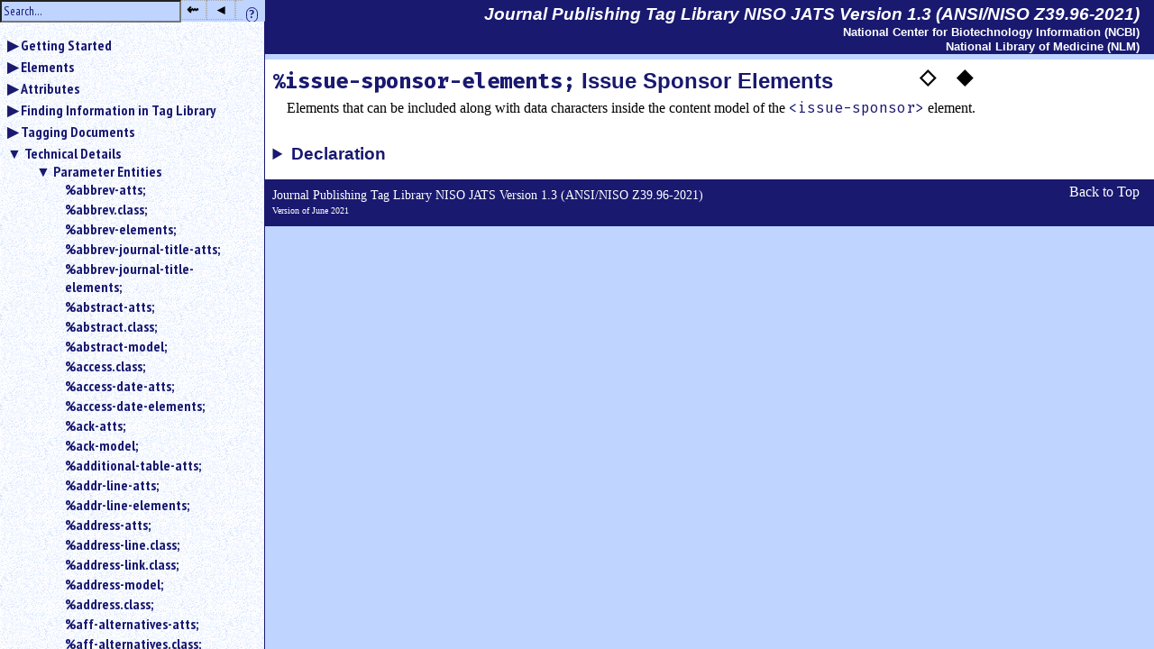

--- FILE ---
content_type: text/html; charset=utf-8
request_url: https://jats.nlm.nih.gov/publishing/tag-library/1.3/pe/issue-sponsor-elements.html
body_size: 375628
content:
<!DOCTYPE HTML>
<html lang="en">
   <head>
      <meta http-equiv="Content-Type" content="text/html; charset=utf-8">
      <meta charset="utf-8">
      <!--Tag library software copyright Mulberry Technologies, Inc., 2002-2020--><link rel="stylesheet" href="../CSS/BlueTL.css" type="text/css"><script type="text/javascript" src="https://code.jquery.com/jquery-3.6.4.min.js"></script><script type="text/javascript" src="https://code.jquery.com/jquery-migrate-3.3.2.min.js"></script><script type="text/javascript" src="../jquery-ui.min.js"></script><script type="text/javascript" src="../taglib.js"></script><link rel="stylesheet" type="text/css" href="../CSS/jquery-ui.min.css"><title>Parameter entity: Issue Sponsor Elements</title><meta name="ncbi_app" content="jats"></meta><meta name="ncbi_pdid" content="documentation"></meta></head>
   <body class="main" data-where="../">
      <div class="skipnav"><a href="#text">Skip to main content</a></div><input id="bchider" type="checkbox" role="button"><label for="bchider" onclick=""><span>hide the sidebar</span><span id="searchinfogoeshere"><sup id="phew" role="button" title="unexpand nav panel">⇜</sup><sup id="ffew" role="button" title="hide navigation panel">◂</sup></span><span id="fieu" role="button" title="show navigation panel">▸</span></label><div id="nav" role="navigation">
         
         <div class="clientsidesearch">
            
            <form method="GET" action="" id="searchform"></form>
            
         </div>
         
         <ol class="tree">
            
            <li>
               <input type="checkbox" id="pub-getting-started">
               <label for="pub-getting-started" data-where="A">
                  <a href="../chapter/getting-started.html">Getting Started</a>
                  </label>
               
               <ol>
                  
                  <li class="file" data-where="section-otherwise">
                     <a href="../chapter/navigation-taglib.html">Navigation</a>
                     
                  </li>
                  
                  <li class="file" data-where="section-otherwise">
                     <a href="../chapter/intro-to-tagib.html">Structure of the Tag Library</a>
                     
                  </li>
                  
                  <li class="file" data-where="section-otherwise">
                     <a href="../chapter/journal-tag-set-intro.html">Introduction to Publishing Tag Set</a>
                     
                  </li>
                  
                  <li class="file" data-where="section-otherwise">
                     <a href="../chapter/root.html">Root Element</a>
                     
                  </li>
                  
                  <li class="file" data-where="section-otherwise">
                     <a href="../chapter/which-dtd.html">Selecting a Model &amp; Schema</a>
                     
                  </li>
                  
                  <li>
                     <input type="checkbox" id="pub-nfd">
                     <label for="pub-nfd" data-where="B">
                        <a href="../chapter/nfd.html">Hierarchy Diagrams</a>
                        </label>
                     
                     <ol>
                        
                        <li class="file" data-where="section-otherwise">
                           <a href="../chapter/nfd-top-level.html">Top-level element: Article</a>
                           
                        </li>
                        
                        <li class="file" data-where="section-otherwise">
                           <a href="../chapter/nfd-processing-meta.html">Processing Metadata</a>
                           
                        </li>
                        
                        <li class="file" data-where="section-otherwise">
                           <a href="../chapter/nfd-front-matter.html">Front Matter</a>
                           
                        </li>
                        
                        <li class="file" data-where="section-otherwise">
                           <a href="../chapter/nfd-body-and-sec.html">Body and Section</a>
                           
                        </li>
                        
                        <li class="file" data-where="section-otherwise">
                           <a href="../chapter/nfd-back-matter.html">Back Matter</a>
                           
                        </li>
                        
                        <li class="file" data-where="section-otherwise">
                           <a href="../chapter/nfd-floating.html">Floating Objects</a>
                           
                        </li>
                        
                        <li class="file" data-where="section-otherwise">
                           <a href="../chapter/nfd-sub-article-response.html">Sub-article and Response</a>
                           
                        </li>
                        
                        <li class="file" data-where="section-otherwise">
                           <a href="../chapter/nfd-blocks.html">Body Blocks</a>
                           
                        </li>
                        
                        <li class="file" data-where="section-otherwise">
                           <a href="../chapter/nfd-inline.html">Inlines</a>
                           
                        </li>
                        
                        <li>
                           <input type="checkbox" id="pub-nfd-alphas">
                           <label for="pub-nfd-alphas" data-where="B">
                              <a href="../chapter/nfd-alphas.html">All Diagrams in Alphabetical Order</a>
                              </label>
                           
                           <ol>
                              
                              <li class="file" data-where="section-otherwise">
                                 <a href="../chapter/alpha-nfd-abstract.html">Abstract</a>
                                 
                              </li>
                              
                              <li class="file" data-where="section-otherwise">
                                 <a href="../chapter/alpha-nfd-ack.html">Acknowledgments
                                    </a>
                                 
                              </li>
                              
                              <li class="file" data-where="section-otherwise">
                                 <a href="../chapter/alpha-nfd-alternatives.html">Alternatives For Processing</a>
                                 
                              </li>
                              
                              <li class="file" data-where="section-otherwise">
                                 <a href="../chapter/alpha-nfd-option.html">Answer Option (for a question)</a>
                                 
                              </li>
                              
                              <li class="file" data-where="section-otherwise">
                                 <a href="../chapter/alpha-nfd-answer-set.html">Answer Set</a>
                                 
                              </li>
                              
                              <li class="file" data-where="section-otherwise">
                                 <a href="../chapter/alpha-nfd-answer.html">Answer to a Question</a>
                                 
                              </li>
                              
                              <li class="file" data-where="section-otherwise">
                                 <a href="../chapter/alpha-nfd-app.html">Appendix</a>
                                 
                              </li>
                              
                              <li class="file" data-where="section-otherwise">
                                 <a href="../chapter/alpha-nfd-app-group.html">Appendix Group</a>
                                 
                              </li>
                              
                              <li class="file" data-where="section-otherwise">
                                 <a href="../chapter/alpha-nfd-array.html">Array (Simple Tabulation)</a>
                                 
                              </li>
                              
                              <li class="file" data-where="section-otherwise">
                                 <a href="../chapter/alpha-nfd-article.html">Article</a>
                                 
                              </li>
                              
                              <li class="file" data-where="section-otherwise">
                                 <a href="../chapter/alpha-nfd-article-categories.html">Article Grouping Data</a>
                                 
                              </li>
                              
                              <li class="file" data-where="section-otherwise">
                                 <a href="../chapter/alpha-nfd-article-meta.html">Article Metadata</a>
                                 
                              </li>
                              
                              <li class="file" data-where="section-otherwise">
                                 <a href="../chapter/alpha-nfd-author-notes.html">Author Note Group</a>
                                 
                              </li>
                              
                              <li class="file" data-where="section-otherwise">
                                 <a href="../chapter/alpha-nfd-back-matter.html">Back Matter</a>
                                 
                              </li>
                              
                              <li class="file" data-where="section-otherwise">
                                 <a href="../chapter/alpha-nfd-bio.html">Biography</a>
                                 
                              </li>
                              
                              <li class="file" data-where="section-otherwise">
                                 <a href="../chapter/alpha-nfd-block-alternatives.html">Block-level Alternatives</a>
                                 
                              </li>
                              
                              <li class="file" data-where="section-otherwise">
                                 <a href="../chapter/alpha-nfd-body.html">Body of the Document</a>
                                 
                              </li>
                              
                              <li class="file" data-where="section-otherwise">
                                 <a href="../chapter/alpha-nfd-boxed-text.html">Boxed Text</a>
                                 
                              </li>
                              
                              <li class="file" data-where="section-otherwise">
                                 <a href="../chapter/alpha-nfd-chem-struct-wrap.html">Chemical Structure Wrapper</a>
                                 
                              </li>
                              
                              <li class="file" data-where="section-otherwise">
                                 <a href="../chapter/alpha-nfd-conference.html">Conference Information</a>
                                 
                              </li>
                              
                              <li class="file" data-where="section-otherwise">
                                 <a href="../chapter/alpha-nfd-contributed-resource-group.html">Contributed Resource Group</a>
                                 
                              </li>
                              
                              <li class="file" data-where="section-otherwise">
                                 <a href="../chapter/alpha-nfd-contrib.html">Contributor</a>
                                 
                              </li>
                              
                              <li class="file" data-where="section-otherwise">
                                 <a href="../chapter/alpha-nfd-contrib-group.html">Contributor Group</a>
                                 
                              </li>
                              
                              <li class="file" data-where="section-otherwise">
                                 <a href="../chapter/alpha-nfd-counts.html">Counts</a>
                                 
                              </li>
                              
                              <li class="file" data-where="section-otherwise">
                                 <a href="../chapter/alpha-nfd-custom-meta-group.html">Custom Metadata Group</a>
                                 
                              </li>
                              
                              <li class="file" data-where="section-otherwise">
                                 <a href="../chapter/alpha-nfd-date.html">Date</a>
                                 
                              </li>
                              
                              <li class="file" data-where="section-otherwise">
                                 <a href="../chapter/alpha-nfd-def-list.html">Definition List</a>
                                 
                              </li>
                              
                              <li class="file" data-where="section-otherwise">
                                 <a href="../chapter/alpha-nfd-explanation.html">Explanation</a>
                                 
                              </li>
                              
                              <li class="file" data-where="section-otherwise">
                                 <a href="../chapter/alpha-nfd-fig.html">Figure</a>
                                 
                              </li>
                              
                              <li class="file" data-where="section-otherwise">
                                 <a href="../chapter/alpha-nfd-fig-group.html">Figure Group</a>
                                 
                              </li>
                              
                              <li class="file" data-where="section-otherwise">
                                 <a href="../chapter/alpha-nfd-floats-group.html">Floating Element Group</a>
                                 
                              </li>
                              
                              <li class="file" data-where="section-otherwise">
                                 <a href="../chapter/alpha-nfd-fn-group.html">Footnote Group</a>
                                 
                              </li>
                              
                              <li class="file" data-where="section-otherwise">
                                 <a href="../chapter/alpha-nfd-disp-formula-group.html">Formula, Display Group</a>
                                 
                              </li>
                              
                              <li class="file" data-where="section-otherwise">
                                 <a href="../chapter/alpha-nfd-front-matter.html">Front Matter</a>
                                 
                              </li>
                              
                              <li class="file" data-where="section-otherwise">
                                 <a href="../chapter/alpha-nfd-funding-group.html">Funding Group</a>
                                 
                              </li>
                              
                              <li class="file" data-where="section-otherwise">
                                 <a href="../chapter/alpha-nfd-glossary.html">Glossary Elements List</a>
                                 
                              </li>
                              
                              <li class="file" data-where="section-otherwise">
                                 <a href="../chapter/alpha-nfd-inline-graphic.html">Graphic, Inline</a>
                                 
                              </li>
                              
                              <li class="file" data-where="section-otherwise">
                                 <a href="../chapter/alpha-nfd-history.html">History: Document History</a>
                                 
                              </li>
                              
                              <li class="file" data-where="section-otherwise">
                                 <a href="../chapter/alpha-nfd-index-term.html">Index Term</a>
                                 
                              </li>
                              
                              <li class="file" data-where="section-otherwise">
                                 <a href="../chapter/alpha-nfd-index-term-range-end.html">Index Term Range End</a>
                                 
                              </li>
                              
                              <li class="file" data-where="section-otherwise">
                                 <a href="../chapter/alpha-nfd-issue-title-group.html">Issue Title Group</a>
                                 
                              </li>
                              
                              <li class="file" data-where="section-otherwise">
                                 <a href="../chapter/alpha-nfd-journal-meta.html">Journal Metadata</a>
                                 
                              </li>
                              
                              <li class="file" data-where="section-otherwise">
                                 <a href="../chapter/alpha-nfd-kwd-group.html">Keyword Group</a>
                                 
                              </li>
                              
                              <li class="file" data-where="section-otherwise">
                                 <a href="../chapter/alpha-nfd-list.html">List</a>
                                 
                              </li>
                              
                              <li class="file" data-where="section-otherwise">
                                 <a href="../chapter/alpha-nfd-name.html">Name of Person</a>
                                 
                              </li>
                              
                              <li class="file" data-where="section-otherwise">
                                 <a href="../chapter/alpha-nfd-notes.html">Notes</a>
                                 
                              </li>
                              
                              <li class="file" data-where="section-otherwise">
                                 <a href="../chapter/alpha-nfd-open-access.html">Open Access</a>
                                 
                              </li>
                              
                              <li class="file" data-where="section-otherwise">
                                 <a href="../chapter/alpha-nfd-permissions.html">Permissions</a>
                                 
                              </li>
                              
                              <li class="file" data-where="section-otherwise">
                                 <a href="../chapter/alpha-nfd-processing-meta.html">Processing Metadata</a>
                                 
                              </li>
                              
                              <li class="file" data-where="section-otherwise">
                                 <a href="../chapter/alpha-nfd-pub-date.html">Publication Date</a>
                                 
                              </li>
                              
                              <li class="file" data-where="section-otherwise">
                                 <a href="../chapter/alpha-nfd-pub-history.html">Publication History</a>
                                 
                              </li>
                              
                              <li class="file" data-where="section-otherwise">
                                 <a href="../chapter/alpha-nfd-question.html">Question</a>
                                 
                              </li>
                              
                              <li class="file" data-where="section-otherwise">
                                 <a href="../chapter/alpha-nfd-question-preamble.html">Question Preamble</a>
                                 
                              </li>
                              
                              <li class="file" data-where="section-otherwise">
                                 <a href="../chapter/alpha-nfd-question-wrap.html">Question Wrapper</a>
                                 
                              </li>
                              
                              <li class="file" data-where="section-otherwise">
                                 <a href="../chapter/alpha-nfd-question-wrap-group.html">Question Wrapper Group</a>
                                 
                              </li>
                              
                              <li class="file" data-where="section-otherwise">
                                 <a href="../chapter/alpha-nfd-disp-quote.html">Quote, Displayed</a>
                                 
                              </li>
                              
                              <li class="file" data-where="section-otherwise">
                                 <a href="../chapter/alpha-nfd-ref.html">Reference Item</a>
                                 
                              </li>
                              
                              <li class="file" data-where="section-otherwise">
                                 <a href="../chapter/alpha-nfd-ref-list.html">Reference List (Bibliographic)</a>
                                 
                              </li>
                              
                              <li class="file" data-where="section-otherwise">
                                 <a href="../chapter/alpha-nfd-response.html">Response</a>
                                 
                              </li>
                              
                              <li class="file" data-where="section-otherwise">
                                 <a href="../chapter/alpha-nfd-ruby.html">Ruby Annotation Wrapper</a>
                                 
                              </li>
                              
                              <li class="file" data-where="section-otherwise">
                                 <a href="../chapter/alpha-nfd-sec.html">Section</a>
                                 
                              </li>
                              
                              <li class="file" data-where="section-otherwise">
                                 <a href="../chapter/alpha-nfd-sec-meta.html">Section Metadata</a>
                                 
                              </li>
                              
                              <li class="file" data-where="section-otherwise">
                                 <a href="../chapter/alpha-nfd-speech.html">Speech</a>
                                 
                              </li>
                              
                              <li class="file" data-where="section-otherwise">
                                 <a href="../chapter/alpha-nfd-statement.html">Statement, Formal</a>
                                 
                              </li>
                              
                              <li class="file" data-where="section-otherwise">
                                 <a href="../chapter/alpha-nfd-front-stub.html">Stub Front Metadata</a>
                                 
                              </li>
                              
                              <li class="file" data-where="section-otherwise">
                                 <a href="../chapter/alpha-nfd-sub-article.html">Sub-article</a>
                                 
                              </li>
                              
                              <li class="file" data-where="section-otherwise">
                                 <a href="../chapter/alpha-nfd-supplementary-material.html">Supplementary Material Metadata</a>
                                 
                              </li>
                              
                              <li class="file" data-where="section-otherwise">
                                 <a href="../chapter/alpha-nfd-table-wrap.html">Table</a>
                                 
                              </li>
                              
                              <li class="file" data-where="section-otherwise">
                                 <a href="../chapter/alpha-nfd-support-group.html">Support Group</a>
                                 
                              </li>
                              
                              <li class="file" data-where="section-otherwise">
                                 <a href="../chapter/alpha-nfd-table-wrap-foot.html">Table Footer</a>
                                 
                              </li>
                              
                              <li class="file" data-where="section-otherwise">
                                 <a href="../chapter/alpha-nfd-table-wrap-group.html">Table Group</a>
                                 
                              </li>
                              
                              <li class="file" data-where="section-otherwise">
                                 <a href="../chapter/alpha-nfd-title-group.html">Title Group</a>
                                 
                              </li>
                              
                              <li class="file" data-where="section-otherwise">
                                 <a href="../chapter/alpha-nfd-trans-abstract.html">Translated Abstract</a>
                                 
                              </li>
                              
                              <li class="file" data-where="section-otherwise">
                                 <a href="../chapter/alpha-nfd-verse-group.html">Verse Form for Poetry</a>
                                 
                              </li>
                              
                              <li class="file" data-where="section-otherwise">
                                 <a href="../chapter/alpha-nfd-volume-issue-group.html">Volume Issue Grouping</a>
                                 
                              </li>
                              
                           </ol>
                           
                        </li>
                        
                     </ol>
                     
                  </li>
                  
               </ol>
               
            </li>
            
            <li>
               <input type="checkbox" id="elem-sec">
               <label for="elem-sec" data-where="C">
                  <a href="../element/pub-elem-sec-intro.html">Elements</a>
                  </label>
               
               <ol>
                  
                  <li class="file" data-where="elem.info">
                     <a href="../element/abbrev.html" title="Abbreviation or Acronym">&lt;abbrev&gt;</a>
                     
                  </li>
                  
                  <li class="file" data-where="elem.info">
                     <a href="../element/abbrev-journal-title.html" title="Abbreviated Journal Title">&lt;abbrev-journal-title&gt;</a>
                     
                  </li>
                  
                  <li class="file" data-where="elem.info">
                     <a href="../element/abstract.html" title="Abstract">&lt;abstract&gt;</a>
                     
                  </li>
                  
                  <li class="file" data-where="elem.info">
                     <a href="../element/access-date.html" title="Access Date for Cited Work">&lt;access-date&gt;</a>
                     
                  </li>
                  
                  <li class="file" data-where="elem.info">
                     <a href="../element/ack.html" title="Acknowledgments&#xA; ">&lt;ack&gt;</a>
                     
                  </li>
                  
                  <li class="file" data-where="elem.info">
                     <a href="../element/addr-line.html" title="Address Line">&lt;addr-line&gt;</a>
                     
                  </li>
                  
                  <li class="file" data-where="elem.info">
                     <a href="../element/address.html" title="Address/Contact Information">&lt;address&gt;</a>
                     
                  </li>
                  
                  <li class="file" data-where="elem.info">
                     <a href="../element/aff.html" title="Affiliation">&lt;aff&gt;</a>
                     
                  </li>
                  
                  <li class="file" data-where="elem.info">
                     <a href="../element/aff-alternatives.html" title="Affiliation Alternatives">&lt;aff-alternatives&gt;</a>
                     
                  </li>
                  
                  <li class="file" data-where="elem.info">
                     <a href="../element/ali-free_to_read.html" title="Free to Read (NISO Access and License  Indicators)">&lt;ali:free_to_read&gt;</a>
                     
                  </li>
                  
                  <li class="file" data-where="elem.info">
                     <a href="../element/ali-license_ref.html" title="License Reference (NISO and Access License  Indicators)">&lt;ali:license_ref&gt;</a>
                     
                  </li>
                  
                  <li class="file" data-where="elem.info">
                     <a href="../element/alt-text.html" title="Alternate Text Name (for a figure, etc.)">&lt;alt-text&gt;</a>
                     
                  </li>
                  
                  <li class="file" data-where="elem.info">
                     <a href="../element/alt-title.html" title="Alternate Title">&lt;alt-title&gt;</a>
                     
                  </li>
                  
                  <li class="file" data-where="elem.info">
                     <a href="../element/alternatives.html" title="Alternatives For Processing">&lt;alternatives&gt;</a>
                     
                  </li>
                  
                  <li class="file" data-where="elem.info">
                     <a href="../element/annotation.html" title="Annotation in a Citation">&lt;annotation&gt;</a>
                     
                  </li>
                  
                  <li class="file" data-where="elem.info">
                     <a href="../element/anonymous.html" title="Anonymous">&lt;anonymous&gt;</a>
                     
                  </li>
                  
                  <li class="file" data-where="elem.info">
                     <a href="../element/answer.html" title="Answer to a Question">&lt;answer&gt;</a>
                     
                  </li>
                  
                  <li class="file" data-where="elem.info">
                     <a href="../element/answer-set.html" title="Answer Set">&lt;answer-set&gt;</a>
                     
                  </li>
                  
                  <li class="file" data-where="elem.info">
                     <a href="../element/app.html" title="Appendix">&lt;app&gt;</a>
                     
                  </li>
                  
                  <li class="file" data-where="elem.info">
                     <a href="../element/app-group.html" title="Appendix Group">&lt;app-group&gt;</a>
                     
                  </li>
                  
                  <li class="file" data-where="elem.info">
                     <a href="../element/array.html" title="Array (Simple Tabulation)">&lt;array&gt;</a>
                     
                  </li>
                  
                  <li class="file" data-where="elem.info">
                     <a href="../element/article.html" title="Article">&lt;article&gt;</a>
                     
                  </li>
                  
                  <li class="file" data-where="elem.info">
                     <a href="../element/article-categories.html" title="Article Grouping Data">&lt;article-categories&gt;</a>
                     
                  </li>
                  
                  <li class="file" data-where="elem.info">
                     <a href="../element/article-id.html" title="Article Identifier">&lt;article-id&gt;</a>
                     
                  </li>
                  
                  <li class="file" data-where="elem.info">
                     <a href="../element/article-meta.html" title="Article Metadata">&lt;article-meta&gt;</a>
                     
                  </li>
                  
                  <li class="file" data-where="elem.info">
                     <a href="../element/article-title.html" title="Article Title">&lt;article-title&gt;</a>
                     
                  </li>
                  
                  <li class="file" data-where="elem.info">
                     <a href="../element/article-version.html" title="Article Current Version Status or Number">&lt;article-version&gt;</a>
                     
                  </li>
                  
                  <li class="file" data-where="elem.info">
                     <a href="../element/article-version-alternatives.html" title="Article Current Version Alternatives">&lt;article-version-alternatives&gt;</a>
                     
                  </li>
                  
                  <li class="file" data-where="elem.info">
                     <a href="../element/attrib.html" title="Attribution">&lt;attrib&gt;</a>
                     
                  </li>
                  
                  <li class="file" data-where="elem.info">
                     <a href="../element/author-comment.html" title="Author Comment">&lt;author-comment&gt;</a>
                     
                  </li>
                  
                  <li class="file" data-where="elem.info">
                     <a href="../element/author-notes.html" title="Author Note Group">&lt;author-notes&gt;</a>
                     
                  </li>
                  
                  <li class="file" data-where="elem.info">
                     <a href="../element/award-desc.html" title="Award Description">&lt;award-desc&gt;</a>
                     
                  </li>
                  
                  <li class="file" data-where="elem.info">
                     <a href="../element/award-group.html" title="Award Group">&lt;award-group&gt;</a>
                     
                  </li>
                  
                  <li class="file" data-where="elem.info">
                     <a href="../element/award-id.html" title="Award Identifier">&lt;award-id&gt;</a>
                     
                  </li>
                  
                  <li class="file" data-where="elem.info">
                     <a href="../element/award-name.html" title="Award Name">&lt;award-name&gt;</a>
                     
                  </li>
                  
                  <li class="file" data-where="elem.info">
                     <a href="../element/back.html" title="Back Matter">&lt;back&gt;</a>
                     
                  </li>
                  
                  <li class="file" data-where="elem.info">
                     <a href="../element/bio.html" title="Biography">&lt;bio&gt;</a>
                     
                  </li>
                  
                  <li class="file" data-where="elem.info">
                     <a href="../element/block-alternatives.html" title="Block-level Alternatives">&lt;block-alternatives&gt;</a>
                     
                  </li>
                  
                  <li class="file" data-where="elem.info">
                     <a href="../element/body.html" title="Body of the Document">&lt;body&gt;</a>
                     
                  </li>
                  
                  <li class="file" data-where="elem.info">
                     <a href="../element/bold.html" title="Bold">&lt;bold&gt;</a>
                     
                  </li>
                  
                  <li class="file" data-where="elem.info">
                     <a href="../element/boxed-text.html" title="Boxed Text">&lt;boxed-text&gt;</a>
                     
                  </li>
                  
                  <li class="file" data-where="elem.info">
                     <a href="../element/break.html" title="Line Break">&lt;break&gt;</a>
                     
                  </li>
                  
                  <li class="file" data-where="elem.info">
                     <a href="../element/caption.html" title="Caption of a Figure, Table, etc.">&lt;caption&gt;</a>
                     
                  </li>
                  
                  <li class="file" data-where="elem.info">
                     <a href="../element/chapter-title.html" title="Chapter Title in a Citation">&lt;chapter-title&gt;</a>
                     
                  </li>
                  
                  <li class="file" data-where="elem.info">
                     <a href="../element/chem-struct.html" title="Chemical Structure (Display)">&lt;chem-struct&gt;</a>
                     
                  </li>
                  
                  <li class="file" data-where="elem.info">
                     <a href="../element/chem-struct-wrap.html" title="Chemical Structure Wrapper">&lt;chem-struct-wrap&gt;</a>
                     
                  </li>
                  
                  <li class="file" data-where="elem.info">
                     <a href="../element/citation-alternatives.html" title="Citation Alternatives">&lt;citation-alternatives&gt;</a>
                     
                  </li>
                  
                  <li class="file" data-where="elem.info">
                     <a href="../element/city.html" title="City">&lt;city&gt;</a>
                     
                  </li>
                  
                  <li class="file" data-where="elem.info">
                     <a href="../element/code.html" title="Code">&lt;code&gt;</a>
                     
                  </li>
                  
                  <li class="file" data-where="elem.info">
                     <a href="../element/col.html" title="Table Column (NISO JATS table model)">&lt;col&gt;</a>
                     
                  </li>
                  
                  <li class="file" data-where="elem.info">
                     <a href="../element/colgroup.html" title="Table Column Group (NISO JATS table model)">&lt;colgroup&gt;</a>
                     
                  </li>
                  
                  <li class="file" data-where="elem.info">
                     <a href="../element/collab.html" title="Collaborative (Group) Author">&lt;collab&gt;</a>
                     
                  </li>
                  
                  <li class="file" data-where="elem.info">
                     <a href="../element/collab-alternatives.html" title="Collaboration Alternatives">&lt;collab-alternatives&gt;</a>
                     
                  </li>
                  
                  <li class="file" data-where="elem.info">
                     <a href="../element/comment.html" title="Comment in a Citation">&lt;comment&gt;</a>
                     
                  </li>
                  
                  <li class="file" data-where="elem.info">
                     <a href="../element/compound-kwd.html" title="Compound Keyword">&lt;compound-kwd&gt;</a>
                     
                  </li>
                  
                  <li class="file" data-where="elem.info">
                     <a href="../element/compound-kwd-part.html" title="Compound Keyword Part">&lt;compound-kwd-part&gt;</a>
                     
                  </li>
                  
                  <li class="file" data-where="elem.info">
                     <a href="../element/compound-subject.html" title="Compound Subject Name">&lt;compound-subject&gt;</a>
                     
                  </li>
                  
                  <li class="file" data-where="elem.info">
                     <a href="../element/compound-subject-part.html" title="Compound Subject Part Name">&lt;compound-subject-part&gt;</a>
                     
                  </li>
                  
                  <li class="file" data-where="elem.info">
                     <a href="../element/conf-acronym.html" title="Conference Acronym">&lt;conf-acronym&gt;</a>
                     
                  </li>
                  
                  <li class="file" data-where="elem.info">
                     <a href="../element/conf-date.html" title="Conference Date">&lt;conf-date&gt;</a>
                     
                  </li>
                  
                  <li class="file" data-where="elem.info">
                     <a href="../element/conf-loc.html" title="Conference Location">&lt;conf-loc&gt;</a>
                     
                  </li>
                  
                  <li class="file" data-where="elem.info">
                     <a href="../element/conf-name.html" title="Conference Name">&lt;conf-name&gt;</a>
                     
                  </li>
                  
                  <li class="file" data-where="elem.info">
                     <a href="../element/conf-num.html" title="Conference Number">&lt;conf-num&gt;</a>
                     
                  </li>
                  
                  <li class="file" data-where="elem.info">
                     <a href="../element/conf-sponsor.html" title="Conference Sponsor">&lt;conf-sponsor&gt;</a>
                     
                  </li>
                  
                  <li class="file" data-where="elem.info">
                     <a href="../element/conf-theme.html" title="Conference Theme">&lt;conf-theme&gt;</a>
                     
                  </li>
                  
                  <li class="file" data-where="elem.info">
                     <a href="../element/conference.html" title="Conference Information">&lt;conference&gt;</a>
                     
                  </li>
                  
                  <li class="file" data-where="elem.info">
                     <a href="../element/contrib.html" title="Contributor">&lt;contrib&gt;</a>
                     
                  </li>
                  
                  <li class="file" data-where="elem.info">
                     <a href="../element/contrib-group.html" title="Contributor Group">&lt;contrib-group&gt;</a>
                     
                  </li>
                  
                  <li class="file" data-where="elem.info">
                     <a href="../element/contrib-id.html" title="Contributor Identifier">&lt;contrib-id&gt;</a>
                     
                  </li>
                  
                  <li class="file" data-where="elem.info">
                     <a href="../element/contributed-resource-group.html" title="Contributed Resource Group">&lt;contributed-resource-group&gt;</a>
                     
                  </li>
                  
                  <li class="file" data-where="elem.info">
                     <a href="../element/copyright-holder.html" title="Copyright Holder">&lt;copyright-holder&gt;</a>
                     
                  </li>
                  
                  <li class="file" data-where="elem.info">
                     <a href="../element/copyright-statement.html" title="Copyright Statement">&lt;copyright-statement&gt;</a>
                     
                  </li>
                  
                  <li class="file" data-where="elem.info">
                     <a href="../element/copyright-year.html" title="Copyright Year">&lt;copyright-year&gt;</a>
                     
                  </li>
                  
                  <li class="file" data-where="elem.info">
                     <a href="../element/corresp.html" title="Correspondence Information">&lt;corresp&gt;</a>
                     
                  </li>
                  
                  <li class="file" data-where="elem.info">
                     <a href="../element/count.html" title="Count">&lt;count&gt;</a>
                     
                  </li>
                  
                  <li class="file" data-where="elem.info">
                     <a href="../element/country.html" title="Country: in an Address">&lt;country&gt;</a>
                     
                  </li>
                  
                  <li class="file" data-where="elem.info">
                     <a href="../element/counts.html" title="Counts">&lt;counts&gt;</a>
                     
                  </li>
                  
                  <li class="file" data-where="elem.info">
                     <a href="../element/custom-meta.html" title="Custom Metadata">&lt;custom-meta&gt;</a>
                     
                  </li>
                  
                  <li class="file" data-where="elem.info">
                     <a href="../element/custom-meta-group.html" title="Custom Metadata Group">&lt;custom-meta-group&gt;</a>
                     
                  </li>
                  
                  <li class="file" data-where="elem.info">
                     <a href="../element/data-title.html" title="Data Title">&lt;data-title&gt;</a>
                     
                  </li>
                  
                  <li class="file" data-where="elem.info">
                     <a href="../element/date.html" title="Date">&lt;date&gt;</a>
                     
                  </li>
                  
                  <li class="file" data-where="elem.info">
                     <a href="../element/date-in-citation.html" title="Date within a Citation">&lt;date-in-citation&gt;</a>
                     
                  </li>
                  
                  <li class="file" data-where="elem.info">
                     <a href="../element/day.html" title="Day">&lt;day&gt;</a>
                     
                  </li>
                  
                  <li class="file" data-where="elem.info">
                     <a href="../element/def.html" title="Definition List: Definition">&lt;def&gt;</a>
                     
                  </li>
                  
                  <li class="file" data-where="elem.info">
                     <a href="../element/def-head.html" title="Definition List: Definition Head">&lt;def-head&gt;</a>
                     
                  </li>
                  
                  <li class="file" data-where="elem.info">
                     <a href="../element/def-item.html" title="Definition List: Definition Item">&lt;def-item&gt;</a>
                     
                  </li>
                  
                  <li class="file" data-where="elem.info">
                     <a href="../element/def-list.html" title="Definition List">&lt;def-list&gt;</a>
                     
                  </li>
                  
                  <li class="file" data-where="elem.info">
                     <a href="../element/degrees.html" title="Degree(s)">&lt;degrees&gt;</a>
                     
                  </li>
                  
                  <li class="file" data-where="elem.info">
                     <a href="../element/disp-formula.html" title="Formula, Display">&lt;disp-formula&gt;</a>
                     
                  </li>
                  
                  <li class="file" data-where="elem.info">
                     <a href="../element/disp-formula-group.html" title="Formula, Display Group">&lt;disp-formula-group&gt;</a>
                     
                  </li>
                  
                  <li class="file" data-where="elem.info">
                     <a href="../element/disp-quote.html" title="Quote, Displayed">&lt;disp-quote&gt;</a>
                     
                  </li>
                  
                  <li class="file" data-where="elem.info">
                     <a href="../element/edition.html" title="Edition Statement, Cited">&lt;edition&gt;</a>
                     
                  </li>
                  
                  <li class="file" data-where="elem.info">
                     <a href="../element/element-citation.html" title="Element Citation">&lt;element-citation&gt;</a>
                     
                  </li>
                  
                  <li class="file" data-where="elem.info">
                     <a href="../element/elocation-id.html" title="Electronic Location Identifier">&lt;elocation-id&gt;</a>
                     
                  </li>
                  
                  <li class="file" data-where="elem.info">
                     <a href="../element/email.html" title="Email Address">&lt;email&gt;</a>
                     
                  </li>
                  
                  <li class="file" data-where="elem.info">
                     <a href="../element/equation-count.html" title="Equation Count">&lt;equation-count&gt;</a>
                     
                  </li>
                  
                  <li class="file" data-where="elem.info">
                     <a href="../element/era.html" title="Era of Time">&lt;era&gt;</a>
                     
                  </li>
                  
                  <li class="file" data-where="elem.info">
                     <a href="../element/etal.html" title="Et Al.">&lt;etal&gt;</a>
                     
                  </li>
                  
                  <li class="file" data-where="elem.info">
                     <a href="../element/event.html" title="Event in Publishing History">&lt;event&gt;</a>
                     
                  </li>
                  
                  <li class="file" data-where="elem.info">
                     <a href="../element/event-desc.html" title="Event Description">&lt;event-desc&gt;</a>
                     
                  </li>
                  
                  <li class="file" data-where="elem.info">
                     <a href="../element/explanation.html" title="Explanation">&lt;explanation&gt;</a>
                     
                  </li>
                  
                  <li class="file" data-where="elem.info">
                     <a href="../element/ext-link.html" title="External Link">&lt;ext-link&gt;</a>
                     
                  </li>
                  
                  <li class="file" data-where="elem.info">
                     <a href="../element/extended-by.html" title="Extended-by Model">&lt;extended-by&gt;</a>
                     
                  </li>
                  
                  <li class="file" data-where="elem.info">
                     <a href="../element/fax.html" title="Fax Number: in an Address">&lt;fax&gt;</a>
                     
                  </li>
                  
                  <li class="file" data-where="elem.info">
                     <a href="../element/fig.html" title="Figure">&lt;fig&gt;</a>
                     
                  </li>
                  
                  <li class="file" data-where="elem.info">
                     <a href="../element/fig-count.html" title="Figure Count">&lt;fig-count&gt;</a>
                     
                  </li>
                  
                  <li class="file" data-where="elem.info">
                     <a href="../element/fig-group.html" title="Figure Group">&lt;fig-group&gt;</a>
                     
                  </li>
                  
                  <li class="file" data-where="elem.info">
                     <a href="../element/fixed-case.html" title="Fixed Case">&lt;fixed-case&gt;</a>
                     
                  </li>
                  
                  <li class="file" data-where="elem.info">
                     <a href="../element/floats-group.html" title="Floating Element Group">&lt;floats-group&gt;</a>
                     
                  </li>
                  
                  <li class="file" data-where="elem.info">
                     <a href="../element/fn.html" title="Footnote">&lt;fn&gt;</a>
                     
                  </li>
                  
                  <li class="file" data-where="elem.info">
                     <a href="../element/fn-group.html" title="Footnote Group">&lt;fn-group&gt;</a>
                     
                  </li>
                  
                  <li class="file" data-where="elem.info">
                     <a href="../element/fpage.html" title="First Page">&lt;fpage&gt;</a>
                     
                  </li>
                  
                  <li class="file" data-where="elem.info">
                     <a href="../element/front.html" title="Front Matter">&lt;front&gt;</a>
                     
                  </li>
                  
                  <li class="file" data-where="elem.info">
                     <a href="../element/front-stub.html" title="Stub Front Metadata">&lt;front-stub&gt;</a>
                     
                  </li>
                  
                  <li class="file" data-where="elem.info">
                     <a href="../element/funding-group.html" title="Funding Group">&lt;funding-group&gt;</a>
                     
                  </li>
                  
                  <li class="file" data-where="elem.info">
                     <a href="../element/funding-source.html" title="Funding Source">&lt;funding-source&gt;</a>
                     
                  </li>
                  
                  <li class="file" data-where="elem.info">
                     <a href="../element/funding-statement.html" title="Funding Statement">&lt;funding-statement&gt;</a>
                     
                  </li>
                  
                  <li class="file" data-where="elem.info">
                     <a href="../element/given-names.html" title="Given (First) Names">&lt;given-names&gt;</a>
                     
                  </li>
                  
                  <li class="file" data-where="elem.info">
                     <a href="../element/glossary.html" title="Glossary Elements List">&lt;glossary&gt;</a>
                     
                  </li>
                  
                  <li class="file" data-where="elem.info">
                     <a href="../element/glyph-data.html" title="Glyph Data for a Private Character">&lt;glyph-data&gt;</a>
                     
                  </li>
                  
                  <li class="file" data-where="elem.info">
                     <a href="../element/glyph-ref.html" title="Glyph Reference for a Private Character">&lt;glyph-ref&gt;</a>
                     
                  </li>
                  
                  <li class="file" data-where="elem.info">
                     <a href="../element/gov.html" title="Government Report, Cited">&lt;gov&gt;</a>
                     
                  </li>
                  
                  <li class="file" data-where="elem.info">
                     <a href="../element/graphic.html" title="Graphic">&lt;graphic&gt;</a>
                     
                  </li>
                  
                  <li class="file" data-where="elem.info">
                     <a href="../element/history.html" title="History: Document History">&lt;history&gt;</a>
                     
                  </li>
                  
                  <li class="file" data-where="elem.info">
                     <a href="../element/hr.html" title="Horizontal Rule">&lt;hr&gt;</a>
                     
                  </li>
                  
                  <li class="file" data-where="elem.info">
                     <a href="../element/index-term.html" title="Index Term">&lt;index-term&gt;</a>
                     
                  </li>
                  
                  <li class="file" data-where="elem.info">
                     <a href="../element/index-term-range-end.html" title="Index Term Range End">&lt;index-term-range-end&gt;</a>
                     
                  </li>
                  
                  <li class="file" data-where="elem.info">
                     <a href="../element/inline-formula.html" title="Formula, Inline">&lt;inline-formula&gt;</a>
                     
                  </li>
                  
                  <li class="file" data-where="elem.info">
                     <a href="../element/inline-graphic.html" title="Graphic, Inline">&lt;inline-graphic&gt;</a>
                     
                  </li>
                  
                  <li class="file" data-where="elem.info">
                     <a href="../element/inline-media.html" title="Inline Media Object">&lt;inline-media&gt;</a>
                     
                  </li>
                  
                  <li class="file" data-where="elem.info">
                     <a href="../element/inline-supplementary-material.html" title="Inline Supplementary Material Metadata">&lt;inline-supplementary-material&gt;</a>
                     
                  </li>
                  
                  <li class="file" data-where="elem.info">
                     <a href="../element/institution.html" title="Institution Name: in an Address">&lt;institution&gt;</a>
                     
                  </li>
                  
                  <li class="file" data-where="elem.info">
                     <a href="../element/institution-id.html" title="Institution Identifier">&lt;institution-id&gt;</a>
                     
                  </li>
                  
                  <li class="file" data-where="elem.info">
                     <a href="../element/institution-wrap.html" title="Institution Wrapper">&lt;institution-wrap&gt;</a>
                     
                  </li>
                  
                  <li class="file" data-where="elem.info">
                     <a href="../element/isbn.html" title="ISBN">&lt;isbn&gt;</a>
                     
                  </li>
                  
                  <li class="file" data-where="elem.info">
                     <a href="../element/issn.html" title="ISSN International Standard Serial Number">&lt;issn&gt;</a>
                     
                  </li>
                  
                  <li class="file" data-where="elem.info">
                     <a href="../element/issn-l.html" title="ISSN-L (Linking ISSN)">&lt;issn-l&gt;</a>
                     
                  </li>
                  
                  <li class="file" data-where="elem.info">
                     <a href="../element/issue.html" title="Issue Number">&lt;issue&gt;</a>
                     
                  </li>
                  
                  <li class="file" data-where="elem.info">
                     <a href="../element/issue-id.html" title="Issue Identifier">&lt;issue-id&gt;</a>
                     
                  </li>
                  
                  <li class="file" data-where="elem.info">
                     <a href="../element/issue-part.html" title="Issue Part">&lt;issue-part&gt;</a>
                     
                  </li>
                  
                  <li class="file" data-where="elem.info">
                     <a href="../element/issue-sponsor.html" title="Issue Sponsor">&lt;issue-sponsor&gt;</a>
                     
                  </li>
                  
                  <li class="file" data-where="elem.info">
                     <a href="../element/issue-subtitle.html" title="Issue Subtitle">&lt;issue-subtitle&gt;</a>
                     
                  </li>
                  
                  <li class="file" data-where="elem.info">
                     <a href="../element/issue-title.html" title="Issue Title">&lt;issue-title&gt;</a>
                     
                  </li>
                  
                  <li class="file" data-where="elem.info">
                     <a href="../element/issue-title-group.html" title="Issue Title Group">&lt;issue-title-group&gt;</a>
                     
                  </li>
                  
                  <li class="file" data-where="elem.info">
                     <a href="../element/italic.html" title="Italic">&lt;italic&gt;</a>
                     
                  </li>
                  
                  <li class="file" data-where="elem.info">
                     <a href="../element/journal-id.html" title="Journal Identifier">&lt;journal-id&gt;</a>
                     
                  </li>
                  
                  <li class="file" data-where="elem.info">
                     <a href="../element/journal-meta.html" title="Journal Metadata">&lt;journal-meta&gt;</a>
                     
                  </li>
                  
                  <li class="file" data-where="elem.info">
                     <a href="../element/journal-subtitle.html" title="Journal Subtitle (Full)">&lt;journal-subtitle&gt;</a>
                     
                  </li>
                  
                  <li class="file" data-where="elem.info">
                     <a href="../element/journal-title.html" title="Journal Title (Full)">&lt;journal-title&gt;</a>
                     
                  </li>
                  
                  <li class="file" data-where="elem.info">
                     <a href="../element/journal-title-group.html" title="Journal Title Group">&lt;journal-title-group&gt;</a>
                     
                  </li>
                  
                  <li class="file" data-where="elem.info">
                     <a href="../element/kwd.html" title="Keyword">&lt;kwd&gt;</a>
                     
                  </li>
                  
                  <li class="file" data-where="elem.info">
                     <a href="../element/kwd-group.html" title="Keyword Group">&lt;kwd-group&gt;</a>
                     
                  </li>
                  
                  <li class="file" data-where="elem.info">
                     <a href="../element/label.html" title="Label (of an Equation, Figure, Reference, etc.)">&lt;label&gt;</a>
                     
                  </li>
                  
                  <li class="file" data-where="elem.info">
                     <a href="../element/license.html" title="License Information">&lt;license&gt;</a>
                     
                  </li>
                  
                  <li class="file" data-where="elem.info">
                     <a href="../element/license-p.html" title="License Paragraph">&lt;license-p&gt;</a>
                     
                  </li>
                  
                  <li class="file" data-where="elem.info">
                     <a href="../element/list.html" title="List">&lt;list&gt;</a>
                     
                  </li>
                  
                  <li class="file" data-where="elem.info">
                     <a href="../element/list-item.html" title="List Item">&lt;list-item&gt;</a>
                     
                  </li>
                  
                  <li class="file" data-where="elem.info">
                     <a href="../element/long-desc.html" title="Long Description">&lt;long-desc&gt;</a>
                     
                  </li>
                  
                  <li class="file" data-where="elem.info">
                     <a href="../element/lpage.html" title="Last Page">&lt;lpage&gt;</a>
                     
                  </li>
                  
                  <li class="file" data-where="elem.info">
                     <a href="../element/media.html" title="Media Object">&lt;media&gt;</a>
                     
                  </li>
                  
                  <li class="file" data-where="elem.info">
                     <a href="../element/meta-name.html" title="Metadata Data Name for Custom Metadata">&lt;meta-name&gt;</a>
                     
                  </li>
                  
                  <li class="file" data-where="elem.info">
                     <a href="../element/meta-value.html" title="Metadata Data Value for Custom Metadata">&lt;meta-value&gt;</a>
                     
                  </li>
                  
                  <li class="file" data-where="elem.info">
                     <a href="../element/milestone-end.html" title="Milestone End">&lt;milestone-end&gt;</a>
                     
                  </li>
                  
                  <li class="file" data-where="elem.info">
                     <a href="../element/milestone-start.html" title="Milestone Start">&lt;milestone-start&gt;</a>
                     
                  </li>
                  
                  <li class="file" data-where="elem.info">
                     <a href="../element/mixed-citation.html" title="Mixed Citation">&lt;mixed-citation&gt;</a>
                     
                  </li>
                  
                  <li class="file" data-where="elem.info">
                     <a href="../element/mml-math.html" title="Math (MathML Tag Set)">&lt;mml:math&gt;</a>
                     
                  </li>
                  
                  <li class="file" data-where="elem.info">
                     <a href="../element/monospace.html" title="Monospace Text (Typewriter Text)">&lt;monospace&gt;</a>
                     
                  </li>
                  
                  <li class="file" data-where="elem.info">
                     <a href="../element/month.html" title="Month">&lt;month&gt;</a>
                     
                  </li>
                  
                  <li class="file" data-where="elem.info">
                     <a href="../element/name.html" title="Name of Person">&lt;name&gt;</a>
                     
                  </li>
                  
                  <li class="file" data-where="elem.info">
                     <a href="../element/name-alternatives.html" title="Name Alternatives">&lt;name-alternatives&gt;</a>
                     
                  </li>
                  
                  <li class="file" data-where="elem.info">
                     <a href="../element/named-content.html" title="Named Special (Subject) Content">&lt;named-content&gt;</a>
                     
                  </li>
                  
                  <li class="file" data-where="elem.info">
                     <a href="../element/nested-kwd.html" title="Nested Keyword">&lt;nested-kwd&gt;</a>
                     
                  </li>
                  
                  <li class="file" data-where="elem.info">
                     <a href="../element/nlm-citation.html" title="NLM Citation">&lt;nlm-citation&gt;</a>
                     
                  </li>
                  
                  <li class="file" data-where="elem.info">
                     <a href="../element/note.html" title="Note in a Reference List">&lt;note&gt;</a>
                     
                  </li>
                  
                  <li class="file" data-where="elem.info">
                     <a href="../element/notes.html" title="Notes">&lt;notes&gt;</a>
                     
                  </li>
                  
                  <li class="file" data-where="elem.info">
                     <a href="../element/object-id.html" title="Object Identifier">&lt;object-id&gt;</a>
                     
                  </li>
                  
                  <li class="file" data-where="elem.info">
                     <a href="../element/on-behalf-of.html" title="On Behalf of">&lt;on-behalf-of&gt;</a>
                     
                  </li>
                  
                  <li class="file" data-where="elem.info">
                     <a href="../element/open-access.html" title="Open Access">&lt;open-access&gt;</a>
                     
                  </li>
                  
                  <li class="file" data-where="elem.info">
                     <a href="../element/option.html" title="Answer Option (for a question)">&lt;option&gt;</a>
                     
                  </li>
                  
                  <li class="file" data-where="elem.info">
                     <a href="../element/overline.html" title="Overline">&lt;overline&gt;</a>
                     
                  </li>
                  
                  <li class="file" data-where="elem.info">
                     <a href="../element/p.html" title="Paragraph">&lt;p&gt;</a>
                     
                  </li>
                  
                  <li class="file" data-where="elem.info">
                     <a href="../element/page-count.html" title="Page Count">&lt;page-count&gt;</a>
                     
                  </li>
                  
                  <li class="file" data-where="elem.info">
                     <a href="../element/page-range.html" title="Page Ranges">&lt;page-range&gt;</a>
                     
                  </li>
                  
                  <li class="file" data-where="elem.info">
                     <a href="../element/part-title.html" title="Part Title in a Citation">&lt;part-title&gt;</a>
                     
                  </li>
                  
                  <li class="file" data-where="elem.info">
                     <a href="../element/patent.html" title="Patent Number, Cited">&lt;patent&gt;</a>
                     
                  </li>
                  
                  <li class="file" data-where="elem.info">
                     <a href="../element/permissions.html" title="Permissions">&lt;permissions&gt;</a>
                     
                  </li>
                  
                  <li class="file" data-where="elem.info">
                     <a href="../element/person-group.html" title="Person Group for a Cited Publication">&lt;person-group&gt;</a>
                     
                  </li>
                  
                  <li class="file" data-where="elem.info">
                     <a href="../element/phone.html" title="Phone Number: in an Address">&lt;phone&gt;</a>
                     
                  </li>
                  
                  <li class="file" data-where="elem.info">
                     <a href="../element/postal-code.html" title="Postal Code">&lt;postal-code&gt;</a>
                     
                  </li>
                  
                  <li class="file" data-where="elem.info">
                     <a href="../element/prefix.html" title="Prefix">&lt;prefix&gt;</a>
                     
                  </li>
                  
                  <li class="file" data-where="elem.info">
                     <a href="../element/preformat.html" title="Preformatted Text">&lt;preformat&gt;</a>
                     
                  </li>
                  
                  <li class="file" data-where="elem.info">
                     <a href="../element/price.html" title="Price">&lt;price&gt;</a>
                     
                  </li>
                  
                  <li class="file" data-where="elem.info">
                     <a href="../element/principal-award-recipient.html" title="Principal Award Recipient">&lt;principal-award-recipient&gt;</a>
                     
                  </li>
                  
                  <li class="file" data-where="elem.info">
                     <a href="../element/principal-investigator.html" title="Principal Investigator">&lt;principal-investigator&gt;</a>
                     
                  </li>
                  
                  <li class="file" data-where="elem.info">
                     <a href="../element/private-char.html" title="Private Character (Custom or Unicode)">&lt;private-char&gt;</a>
                     
                  </li>
                  
                  <li class="file" data-where="elem.info">
                     <a href="../element/processing-meta.html" title="Processing Metadata">&lt;processing-meta&gt;</a>
                     
                  </li>
                  
                  <li class="file" data-where="elem.info">
                     <a href="../element/product.html" title="Product Information">&lt;product&gt;</a>
                     
                  </li>
                  
                  <li class="file" data-where="elem.info">
                     <a href="../element/pub-date.html" title="Publication Date">&lt;pub-date&gt;</a>
                     
                  </li>
                  
                  <li class="file" data-where="elem.info">
                     <a href="../element/pub-date-not-available.html" title="Publication Date Not Available Flag">&lt;pub-date-not-available&gt;</a>
                     
                  </li>
                  
                  <li class="file" data-where="elem.info">
                     <a href="../element/pub-history.html" title="Publication History">&lt;pub-history&gt;</a>
                     
                  </li>
                  
                  <li class="file" data-where="elem.info">
                     <a href="../element/pub-id.html" title="Publication Identifier for a Cited Publication">&lt;pub-id&gt;</a>
                     
                  </li>
                  
                  <li class="file" data-where="elem.info">
                     <a href="../element/publisher.html" title="Publisher">&lt;publisher&gt;</a>
                     
                  </li>
                  
                  <li class="file" data-where="elem.info">
                     <a href="../element/publisher-loc.html" title="Publisher’s Location">&lt;publisher-loc&gt;</a>
                     
                  </li>
                  
                  <li class="file" data-where="elem.info">
                     <a href="../element/publisher-name.html" title="Publisher’s Name">&lt;publisher-name&gt;</a>
                     
                  </li>
                  
                  <li class="file" data-where="elem.info">
                     <a href="../element/question.html" title="Question">&lt;question&gt;</a>
                     
                  </li>
                  
                  <li class="file" data-where="elem.info">
                     <a href="../element/question-preamble.html" title="Question Preamble">&lt;question-preamble&gt;</a>
                     
                  </li>
                  
                  <li class="file" data-where="elem.info">
                     <a href="../element/question-wrap.html" title="Question Wrapper">&lt;question-wrap&gt;</a>
                     
                  </li>
                  
                  <li class="file" data-where="elem.info">
                     <a href="../element/question-wrap-group.html" title="Question Wrapper Group">&lt;question-wrap-group&gt;</a>
                     
                  </li>
                  
                  <li class="file" data-where="elem.info">
                     <a href="../element/rb.html" title="Ruby Base Text">&lt;rb&gt;</a>
                     
                  </li>
                  
                  <li class="file" data-where="elem.info">
                     <a href="../element/ref.html" title="Reference Item">&lt;ref&gt;</a>
                     
                  </li>
                  
                  <li class="file" data-where="elem.info">
                     <a href="../element/ref-count.html" title="Reference Count">&lt;ref-count&gt;</a>
                     
                  </li>
                  
                  <li class="file" data-where="elem.info">
                     <a href="../element/ref-list.html" title="Reference List (Bibliographic)">&lt;ref-list&gt;</a>
                     
                  </li>
                  
                  <li class="file" data-where="elem.info">
                     <a href="../element/related-article.html" title="Related Article Information">&lt;related-article&gt;</a>
                     
                  </li>
                  
                  <li class="file" data-where="elem.info">
                     <a href="../element/related-object.html" title="Related Object Information">&lt;related-object&gt;</a>
                     
                  </li>
                  
                  <li class="file" data-where="elem.info">
                     <a href="../element/resource-group.html" title="Resource Group">&lt;resource-group&gt;</a>
                     
                  </li>
                  
                  <li class="file" data-where="elem.info">
                     <a href="../element/resource-id.html" title="Resource Identifier">&lt;resource-id&gt;</a>
                     
                  </li>
                  
                  <li class="file" data-where="elem.info">
                     <a href="../element/resource-name.html" title="Resource Name">&lt;resource-name&gt;</a>
                     
                  </li>
                  
                  <li class="file" data-where="elem.info">
                     <a href="../element/resource-wrap.html" title="Resource Wrap">&lt;resource-wrap&gt;</a>
                     
                  </li>
                  
                  <li class="file" data-where="elem.info">
                     <a href="../element/response.html" title="Response">&lt;response&gt;</a>
                     
                  </li>
                  
                  <li class="file" data-where="elem.info">
                     <a href="../element/restricted-by.html" title="Restricted-by Model">&lt;restricted-by&gt;</a>
                     
                  </li>
                  
                  <li class="file" data-where="elem.info">
                     <a href="../element/role.html" title="Role or Function Title of Contributor">&lt;role&gt;</a>
                     
                  </li>
                  
                  <li class="file" data-where="elem.info">
                     <a href="../element/roman.html" title="Roman">&lt;roman&gt;</a>
                     
                  </li>
                  
                  <li class="file" data-where="elem.info">
                     <a href="../element/rt.html" title="Ruby Textual Annotation">&lt;rt&gt;</a>
                     
                  </li>
                  
                  <li class="file" data-where="elem.info">
                     <a href="../element/ruby.html" title="Ruby Annotation Wrapper">&lt;ruby&gt;</a>
                     
                  </li>
                  
                  <li class="file" data-where="elem.info">
                     <a href="../element/sans-serif.html" title="Sans Serif">&lt;sans-serif&gt;</a>
                     
                  </li>
                  
                  <li class="file" data-where="elem.info">
                     <a href="../element/sc.html" title="Small Caps">&lt;sc&gt;</a>
                     
                  </li>
                  
                  <li class="file" data-where="elem.info">
                     <a href="../element/season.html" title="Season">&lt;season&gt;</a>
                     
                  </li>
                  
                  <li class="file" data-where="elem.info">
                     <a href="../element/sec.html" title="Section">&lt;sec&gt;</a>
                     
                  </li>
                  
                  <li class="file" data-where="elem.info">
                     <a href="../element/sec-meta.html" title="Section Metadata">&lt;sec-meta&gt;</a>
                     
                  </li>
                  
                  <li class="file" data-where="elem.info">
                     <a href="../element/see.html" title="See">&lt;see&gt;</a>
                     
                  </li>
                  
                  <li class="file" data-where="elem.info">
                     <a href="../element/see-also.html" title="See-Also">&lt;see-also&gt;</a>
                     
                  </li>
                  
                  <li class="file" data-where="elem.info">
                     <a href="../element/self-uri.html" title="URI for This Same Article Online">&lt;self-uri&gt;</a>
                     
                  </li>
                  
                  <li class="file" data-where="elem.info">
                     <a href="../element/series.html" title="Series">&lt;series&gt;</a>
                     
                  </li>
                  
                  <li class="file" data-where="elem.info">
                     <a href="../element/series-text.html" title="Series Text: Header Text to Describe">&lt;series-text&gt;</a>
                     
                  </li>
                  
                  <li class="file" data-where="elem.info">
                     <a href="../element/series-title.html" title="Series Title">&lt;series-title&gt;</a>
                     
                  </li>
                  
                  <li class="file" data-where="elem.info">
                     <a href="../element/sig.html" title="Signature">&lt;sig&gt;</a>
                     
                  </li>
                  
                  <li class="file" data-where="elem.info">
                     <a href="../element/sig-block.html" title="Signature Block">&lt;sig-block&gt;</a>
                     
                  </li>
                  
                  <li class="file" data-where="elem.info">
                     <a href="../element/size.html" title="Size">&lt;size&gt;</a>
                     
                  </li>
                  
                  <li class="file" data-where="elem.info">
                     <a href="../element/source.html" title="Source">&lt;source&gt;</a>
                     
                  </li>
                  
                  <li class="file" data-where="elem.info">
                     <a href="../element/speaker.html" title="Speaker">&lt;speaker&gt;</a>
                     
                  </li>
                  
                  <li class="file" data-where="elem.info">
                     <a href="../element/speech.html" title="Speech">&lt;speech&gt;</a>
                     
                  </li>
                  
                  <li class="file" data-where="elem.info">
                     <a href="../element/state.html" title="State or Province">&lt;state&gt;</a>
                     
                  </li>
                  
                  <li class="file" data-where="elem.info">
                     <a href="../element/statement.html" title="Statement, Formal">&lt;statement&gt;</a>
                     
                  </li>
                  
                  <li class="file" data-where="elem.info">
                     <a href="../element/std.html" title="Standard, Cited">&lt;std&gt;</a>
                     
                  </li>
                  
                  <li class="file" data-where="elem.info">
                     <a href="../element/std-organization.html" title="Standards Organization">&lt;std-organization&gt;</a>
                     
                  </li>
                  
                  <li class="file" data-where="elem.info">
                     <a href="../element/strike.html" title="Strike Through">&lt;strike&gt;</a>
                     
                  </li>
                  
                  <li class="file" data-where="elem.info">
                     <a href="../element/string-date.html" title="Date as a String">&lt;string-date&gt;</a>
                     
                  </li>
                  
                  <li class="file" data-where="elem.info">
                     <a href="../element/string-name.html" title="Name of Person (Unstructured)">&lt;string-name&gt;</a>
                     
                  </li>
                  
                  <li class="file" data-where="elem.info">
                     <a href="../element/styled-content.html" title="Styled Special (Subject) Content">&lt;styled-content&gt;</a>
                     
                  </li>
                  
                  <li class="file" data-where="elem.info">
                     <a href="../element/sub.html" title="Subscript">&lt;sub&gt;</a>
                     
                  </li>
                  
                  <li class="file" data-where="elem.info">
                     <a href="../element/sub-article.html" title="Sub-article">&lt;sub-article&gt;</a>
                     
                  </li>
                  
                  <li class="file" data-where="elem.info">
                     <a href="../element/subj-group.html" title="Subject Group">&lt;subj-group&gt;</a>
                     
                  </li>
                  
                  <li class="file" data-where="elem.info">
                     <a href="../element/subject.html" title="Subject Grouping Name">&lt;subject&gt;</a>
                     
                  </li>
                  
                  <li class="file" data-where="elem.info">
                     <a href="../element/subtitle.html" title="Document Subtitle">&lt;subtitle&gt;</a>
                     
                  </li>
                  
                  <li class="file" data-where="elem.info">
                     <a href="../element/suffix.html" title="Suffix">&lt;suffix&gt;</a>
                     
                  </li>
                  
                  <li class="file" data-where="elem.info">
                     <a href="../element/sup.html" title="Superscript">&lt;sup&gt;</a>
                     
                  </li>
                  
                  <li class="file" data-where="elem.info">
                     <a href="../element/supplement.html" title="Supplement Information">&lt;supplement&gt;</a>
                     
                  </li>
                  
                  <li class="file" data-where="elem.info">
                     <a href="../element/supplementary-material.html" title="Supplementary Material Metadata">&lt;supplementary-material&gt;</a>
                     
                  </li>
                  
                  <li class="file" data-where="elem.info">
                     <a href="../element/support-description.html" title="Support Description">&lt;support-description&gt;</a>
                     
                  </li>
                  
                  <li class="file" data-where="elem.info">
                     <a href="../element/support-group.html" title="Support Group">&lt;support-group&gt;</a>
                     
                  </li>
                  
                  <li class="file" data-where="elem.info">
                     <a href="../element/support-source.html" title="Support Source">&lt;support-source&gt;</a>
                     
                  </li>
                  
                  <li class="file" data-where="elem.info">
                     <a href="../element/surname.html" title="Surname">&lt;surname&gt;</a>
                     
                  </li>
                  
                  <li class="file" data-where="elem.info">
                     <a href="../element/table.html" title="Table (NISO JATS table model)">&lt;table&gt;</a>
                     
                  </li>
                  
                  <li class="file" data-where="elem.info">
                     <a href="../element/table-count.html" title="Table Count">&lt;table-count&gt;</a>
                     
                  </li>
                  
                  <li class="file" data-where="elem.info">
                     <a href="../element/table-wrap.html" title="Table Wrapper">&lt;table-wrap&gt;</a>
                     
                  </li>
                  
                  <li class="file" data-where="elem.info">
                     <a href="../element/table-wrap-foot.html" title="Table Wrapper Footer">&lt;table-wrap-foot&gt;</a>
                     
                  </li>
                  
                  <li class="file" data-where="elem.info">
                     <a href="../element/table-wrap-group.html" title="Table Wrapper Group">&lt;table-wrap-group&gt;</a>
                     
                  </li>
                  
                  <li class="file" data-where="elem.info">
                     <a href="../element/target.html" title="Target of an Internal Link">&lt;target&gt;</a>
                     
                  </li>
                  
                  <li class="file" data-where="elem.info">
                     <a href="../element/tbody.html" title="Table Body (NISO JATS table model)">&lt;tbody&gt;</a>
                     
                  </li>
                  
                  <li class="file" data-where="elem.info">
                     <a href="../element/td.html" title="Table Data Cell (NISO JATS table model)">&lt;td&gt;</a>
                     
                  </li>
                  
                  <li class="file" data-where="elem.info">
                     <a href="../element/term.html" title="Definition List: Term">&lt;term&gt;</a>
                     
                  </li>
                  
                  <li class="file" data-where="elem.info">
                     <a href="../element/term-head.html" title="Definition List: Term Head">&lt;term-head&gt;</a>
                     
                  </li>
                  
                  <li class="file" data-where="elem.info">
                     <a href="../element/tex-math.html" title="TeX Math Equation">&lt;tex-math&gt;</a>
                     
                  </li>
                  
                  <li class="file" data-where="elem.info">
                     <a href="../element/textual-form.html" title="Textual Form">&lt;textual-form&gt;</a>
                     
                  </li>
                  
                  <li class="file" data-where="elem.info">
                     <a href="../element/tfoot.html" title="Table Footer (NISO JATS table model)">&lt;tfoot&gt;</a>
                     
                  </li>
                  
                  <li class="file" data-where="elem.info">
                     <a href="../element/th.html" title="Table Header Cell (NISO JATS table model)">&lt;th&gt;</a>
                     
                  </li>
                  
                  <li class="file" data-where="elem.info">
                     <a href="../element/thead.html" title="Table Header (NISO JATS table model)">&lt;thead&gt;</a>
                     
                  </li>
                  
                  <li class="file" data-where="elem.info">
                     <a href="../element/time-stamp.html" title="Time Stamp for Cited Work">&lt;time-stamp&gt;</a>
                     
                  </li>
                  
                  <li class="file" data-where="elem.info">
                     <a href="../element/title.html" title="Title">&lt;title&gt;</a>
                     
                  </li>
                  
                  <li class="file" data-where="elem.info">
                     <a href="../element/title-group.html" title="Title Group">&lt;title-group&gt;</a>
                     
                  </li>
                  
                  <li class="file" data-where="elem.info">
                     <a href="../element/tr.html" title="Table Row (NISO JATS table model)">&lt;tr&gt;</a>
                     
                  </li>
                  
                  <li class="file" data-where="elem.info">
                     <a href="../element/trans-abstract.html" title="Translated Abstract">&lt;trans-abstract&gt;</a>
                     
                  </li>
                  
                  <li class="file" data-where="elem.info">
                     <a href="../element/trans-source.html" title="Translated Source">&lt;trans-source&gt;</a>
                     
                  </li>
                  
                  <li class="file" data-where="elem.info">
                     <a href="../element/trans-subtitle.html" title="Translated Subtitle">&lt;trans-subtitle&gt;</a>
                     
                  </li>
                  
                  <li class="file" data-where="elem.info">
                     <a href="../element/trans-title.html" title="Translated Title">&lt;trans-title&gt;</a>
                     
                  </li>
                  
                  <li class="file" data-where="elem.info">
                     <a href="../element/trans-title-group.html" title="Translated Title Group">&lt;trans-title-group&gt;</a>
                     
                  </li>
                  
                  <li class="file" data-where="elem.info">
                     <a href="../element/underline.html" title="Underline">&lt;underline&gt;</a>
                     
                  </li>
                  
                  <li class="file" data-where="elem.info">
                     <a href="../element/uri.html" title="Uniform Resource Identifier (URI)">&lt;uri&gt;</a>
                     
                  </li>
                  
                  <li class="file" data-where="elem.info">
                     <a href="../element/verse-group.html" title="Verse Form for Poetry">&lt;verse-group&gt;</a>
                     
                  </li>
                  
                  <li class="file" data-where="elem.info">
                     <a href="../element/verse-line.html" title="Line of a Verse">&lt;verse-line&gt;</a>
                     
                  </li>
                  
                  <li class="file" data-where="elem.info">
                     <a href="../element/version.html" title="Version Statement">&lt;version&gt;</a>
                     
                  </li>
                  
                  <li class="file" data-where="elem.info">
                     <a href="../element/volume.html" title="Volume Number">&lt;volume&gt;</a>
                     
                  </li>
                  
                  <li class="file" data-where="elem.info">
                     <a href="../element/volume-id.html" title="Volume Identifier">&lt;volume-id&gt;</a>
                     
                  </li>
                  
                  <li class="file" data-where="elem.info">
                     <a href="../element/volume-issue-group.html" title="Volume Issue Grouping">&lt;volume-issue-group&gt;</a>
                     
                  </li>
                  
                  <li class="file" data-where="elem.info">
                     <a href="../element/volume-series.html" title="Volume Series">&lt;volume-series&gt;</a>
                     
                  </li>
                  
                  <li class="file" data-where="elem.info">
                     <a href="../element/word-count.html" title="Word Count">&lt;word-count&gt;</a>
                     
                  </li>
                  
                  <li class="file" data-where="elem.info">
                     <a href="../element/xref.html" title="X (cross) Reference">&lt;xref&gt;</a>
                     
                  </li>
                  
                  <li class="file" data-where="elem.info">
                     <a href="../element/year.html" title="Year">&lt;year&gt;</a>
                     
                  </li>
                  
               </ol>
               
            </li>
            
            <li>
               <input type="checkbox" id="attr-sec">
               <label for="attr-sec" data-where="D">
                  <a href="../attribute/pub-attr-sec-intro.html">Attributes</a>
                  </label>
               
               <ol>
                  
                  <li class="file" data-where="attr.info">
                     <a href="../attribute/abbr.html" title="Abbreviation (NISO JATS table model)" class="attrname">abbr</a>
                     
                  </li>
                  
                  <li class="file" data-where="attr.info">
                     <a href="../attribute/abbrev-type.html" title="Type of Journal Title Abbreviation" class="attrname">abbrev-type</a>
                     
                  </li>
                  
                  <li class="file" data-where="attr.info">
                     <a href="../attribute/abstract-type.html" title="Type of Abstract" class="attrname">abstract-type</a>
                     
                  </li>
                  
                  <li class="file" data-where="attr.info">
                     <a href="../attribute/align.html" title="Horizontal Alignment (NISO JATS table model)" class="attrname">align</a>
                     
                  </li>
                  
                  <li class="file" data-where="attr.info">
                     <a href="../attribute/alt.html" title="Alternative Text" class="attrname">alt</a>
                     
                  </li>
                  
                  <li class="file" data-where="attr.info">
                     <a href="../attribute/alt-title-type.html" title="Type of Alternate Title" class="attrname">alt-title-type</a>
                     
                  </li>
                  
                  <li class="file" data-where="attr.info">
                     <a href="../attribute/arrange.html" title="Arrangement of Subscripts and Superscripts" class="attrname">arrange</a>
                     
                  </li>
                  
                  <li class="file" data-where="attr.info">
                     <a href="../attribute/article-type.html" title="Type of Article" class="attrname">article-type</a>
                     
                  </li>
                  
                  <li class="file" data-where="attr.info">
                     <a href="../attribute/article-version-type.html" title="Type of the Article Version Statement" class="attrname">article-version-type</a>
                     
                  </li>
                  
                  <li class="file" data-where="attr.info">
                     <a href="../attribute/assigning-authority.html" title="Authority Responsible for an Identifier" class="attrname">assigning-authority</a>
                     
                  </li>
                  
                  <li class="file" data-where="attr.info">
                     <a href="../attribute/audience.html" title="Audience for the Question" class="attrname">audience</a>
                     
                  </li>
                  
                  <li class="file" data-where="attr.info">
                     <a href="../attribute/authenticated.html" title="Authenticated" class="attrname">authenticated</a>
                     
                  </li>
                  
                  <li class="file" data-where="attr.info">
                     <a href="../attribute/award-id-type.html" title="Type of Identifier for an Award" class="attrname">award-id-type</a>
                     
                  </li>
                  
                  <li class="file" data-where="attr.info">
                     <a href="../attribute/award-type.html" title="Type of Award" class="attrname">award-type</a>
                     
                  </li>
                  
                  <li class="file" data-where="attr.info">
                     <a href="../attribute/axis.html" title="Axis (NISO JATS table model)" class="attrname">axis</a>
                     
                  </li>
                  
                  <li class="file" data-where="attr.info">
                     <a href="../attribute/base-tagset.html" title="Base Tag Set Name" class="attrname">base-tagset</a>
                     
                  </li>
                  
                  <li class="file" data-where="attr.info">
                     <a href="../attribute/baseline-shift.html" title="Baseline Shift" class="attrname">baseline-shift</a>
                     
                  </li>
                  
                  <li class="file" data-where="attr.info">
                     <a href="../attribute/border.html" title="Border (Frame) around a Table (NISO JATS table model)" class="attrname">border</a>
                     
                  </li>
                  
                  <li class="file" data-where="attr.info">
                     <a href="../attribute/calendar.html" title="Calendar" class="attrname">calendar</a>
                     
                  </li>
                  
                  <li class="file" data-where="attr.info">
                     <a href="../attribute/cellpadding.html" title="Cell Padding (NISO JATS table model)" class="attrname">cellpadding</a>
                     
                  </li>
                  
                  <li class="file" data-where="attr.info">
                     <a href="../attribute/cellspacing.html" title="Cell Spacing (NISO JATS table model)" class="attrname">cellspacing</a>
                     
                  </li>
                  
                  <li class="file" data-where="attr.info">
                     <a href="../attribute/char.html" title="Table Cell Alignment Character (NISO JATS table model)" class="attrname">char</a>
                     
                  </li>
                  
                  <li class="file" data-where="attr.info">
                     <a href="../attribute/charoff.html" title="Table Character Offset (NISO JATS table model)" class="attrname">charoff</a>
                     
                  </li>
                  
                  <li class="file" data-where="attr.info">
                     <a href="../attribute/code-type.html" title="Type of Code" class="attrname">code-type</a>
                     
                  </li>
                  
                  <li class="file" data-where="attr.info">
                     <a href="../attribute/code-version.html" title="Code Version" class="attrname">code-version</a>
                     
                  </li>
                  
                  <li class="file" data-where="attr.info">
                     <a href="../attribute/collab-type.html" title="Type of Collaboration" class="attrname">collab-type</a>
                     
                  </li>
                  
                  <li class="file" data-where="attr.info">
                     <a href="../attribute/colspan.html" title="Column Span (NISO JATS table model)" class="attrname">colspan</a>
                     
                  </li>
                  
                  <li class="file" data-where="attr.info">
                     <a href="../attribute/content-type.html" title="Type of Content" class="attrname">content-type</a>
                     
                  </li>
                  
                  <li class="file" data-where="attr.info">
                     <a href="../attribute/continued-from.html" title="Continued From" class="attrname">continued-from</a>
                     
                  </li>
                  
                  <li class="file" data-where="attr.info">
                     <a href="../attribute/contrib-id-type.html" title="Contributor Identifier Type" class="attrname">contrib-id-type</a>
                     
                  </li>
                  
                  <li class="file" data-where="attr.info">
                     <a href="../attribute/contrib-type.html" title="Type of Contribution" class="attrname">contrib-type</a>
                     
                  </li>
                  
                  <li class="file" data-where="attr.info">
                     <a href="../attribute/correct.html" title="Correct Option Flag" class="attrname">correct</a>
                     
                  </li>
                  
                  <li class="file" data-where="attr.info">
                     <a href="../attribute/corresp.html" title="Corresponding Author" class="attrname">corresp</a>
                     
                  </li>
                  
                  <li class="file" data-where="attr.info">
                     <a href="../attribute/count.html" title="Count" class="attrname">count</a>
                     
                  </li>
                  
                  <li class="file" data-where="attr.info">
                     <a href="../attribute/count-type.html" title="Count Type" class="attrname">count-type</a>
                     
                  </li>
                  
                  <li class="file" data-where="attr.info">
                     <a href="../attribute/country.html" title="Country" class="attrname">country</a>
                     
                  </li>
                  
                  <li class="file" data-where="attr.info">
                     <a href="../attribute/currency.html" title="Currency" class="attrname">currency</a>
                     
                  </li>
                  
                  <li class="file" data-where="attr.info">
                     <a href="../attribute/custom-type.html" title="Custom Attribute Value Escape Hatch" class="attrname">custom-type</a>
                     
                  </li>
                  
                  <li class="file" data-where="attr.info">
                     <a href="../attribute/date-type.html" title="Type of Date" class="attrname">date-type</a>
                     
                  </li>
                  
                  <li class="file" data-where="attr.info">
                     <a href="../attribute/deceased.html" title="Deceased" class="attrname">deceased</a>
                     
                  </li>
                  
                  <li class="file" data-where="attr.info">
                     <a href="../attribute/degree-contribution.html" title="Degree of Contribution" class="attrname">degree-contribution</a>
                     
                  </li>
                  
                  <li class="file" data-where="attr.info">
                     <a href="../attribute/description.html" title="Description of a Private Character" class="attrname">description</a>
                     
                  </li>
                  
                  <li class="file" data-where="attr.info">
                     <a href="../attribute/designator.html" title="Designator" class="attrname">designator</a>
                     
                  </li>
                  
                  <li class="file" data-where="attr.info">
                     <a href="../attribute/document-id.html" title="Document Component Identifier" class="attrname">document-id</a>
                     
                  </li>
                  
                  <li class="file" data-where="attr.info">
                     <a href="../attribute/document-id-type.html" title="Document Identifier Type" class="attrname">document-id-type</a>
                     
                  </li>
                  
                  <li class="file" data-where="attr.info">
                     <a href="../attribute/document-type.html" title="Document Type" class="attrname">document-type</a>
                     
                  </li>
                  
                  <li class="file" data-where="attr.info">
                     <a href="../attribute/dtd-version.html" title="Version of the Tag Set (DTD)" class="attrname">dtd-version</a>
                     
                  </li>
                  
                  <li class="file" data-where="attr.info">
                     <a href="../attribute/elocation-id.html" title="Elocation Identifier" class="attrname">elocation-id</a>
                     
                  </li>
                  
                  <li class="file" data-where="attr.info">
                     <a href="../attribute/end_date.html" title="End Date" class="attrname">end_date</a>
                     
                  </li>
                  
                  <li class="file" data-where="attr.info">
                     <a href="../attribute/equal-contrib.html" title="Equal Contribution" class="attrname">equal-contrib</a>
                     
                  </li>
                  
                  <li class="file" data-where="attr.info">
                     <a href="../attribute/event-type.html" title="Type of Event" class="attrname">event-type</a>
                     
                  </li>
                  
                  <li class="file" data-where="attr.info">
                     <a href="../attribute/executable.html" title="Executable" class="attrname">executable</a>
                     
                  </li>
                  
                  <li class="file" data-where="attr.info">
                     <a href="../attribute/ext-link-type.html" title="Type of External Link" class="attrname">ext-link-type</a>
                     
                  </li>
                  
                  <li class="file" data-where="attr.info">
                     <a href="../attribute/fig-type.html" title="Type of Figure" class="attrname">fig-type</a>
                     
                  </li>
                  
                  <li class="file" data-where="attr.info">
                     <a href="../attribute/fn-type.html" title="Type of Footnote" class="attrname">fn-type</a>
                     
                  </li>
                  
                  <li class="file" data-where="attr.info">
                     <a href="../attribute/fontchar.html" title="Font Character Table Offset" class="attrname">fontchar</a>
                     
                  </li>
                  
                  <li class="file" data-where="attr.info">
                     <a href="../attribute/fontname.html" title="Font Name" class="attrname">fontname</a>
                     
                  </li>
                  
                  <li class="file" data-where="attr.info">
                     <a href="../attribute/format.html" title="Format" class="attrname">format</a>
                     
                  </li>
                  
                  <li class="file" data-where="attr.info">
                     <a href="../attribute/frame.html" title="Frame (NISO JATS table model)" class="attrname">frame</a>
                     
                  </li>
                  
                  <li class="file" data-where="attr.info">
                     <a href="../attribute/glyph-data.html" title="Glyph Data Character Being Referenced" class="attrname">glyph-data</a>
                     
                  </li>
                  
                  <li class="file" data-where="attr.info">
                     <a href="../attribute/headers.html" title="Headers (NISO JATS table model)" class="attrname">headers</a>
                     
                  </li>
                  
                  <li class="file" data-where="attr.info">
                     <a href="../attribute/hreflang.html" title="Language of the Link Target" class="attrname">hreflang</a>
                     
                  </li>
                  
                  <li class="file" data-where="attr.info">
                     <a href="../attribute/id.html" title="Document Internal Identifier" class="attrname">id</a>
                     
                  </li>
                  
                  <li class="file" data-where="attr.info">
                     <a href="../attribute/indent-level.html" title="Indentation Level" class="attrname">indent-level</a>
                     
                  </li>
                  
                  <li class="file" data-where="attr.info">
                     <a href="../attribute/index-type.html" title="Type of Index" class="attrname">index-type</a>
                     
                  </li>
                  
                  <li class="file" data-where="attr.info">
                     <a href="../attribute/initials.html" title="Initials for Personal Names" class="attrname">initials</a>
                     
                  </li>
                  
                  <li class="file" data-where="attr.info">
                     <a href="../attribute/institution-id-type.html" title="Type of Institution Identifier" class="attrname">institution-id-type</a>
                     
                  </li>
                  
                  <li class="file" data-where="attr.info">
                     <a href="../attribute/iso-8601-date.html" title="ISO-8601 Formatted Date" class="attrname">iso-8601-date</a>
                     
                  </li>
                  
                  <li class="file" data-where="attr.info">
                     <a href="../attribute/issue.html" title="Issue Number of a Related Article" class="attrname">issue</a>
                     
                  </li>
                  
                  <li class="file" data-where="attr.info">
                     <a href="../attribute/journal-id.html" title="Journal Identifier of a Related Article" class="attrname">journal-id</a>
                     
                  </li>
                  
                  <li class="file" data-where="attr.info">
                     <a href="../attribute/journal-id-type.html" title="Type of Journal Identifier" class="attrname">journal-id-type</a>
                     
                  </li>
                  
                  <li class="file" data-where="attr.info">
                     <a href="../attribute/kwd-group-type.html" title="Type or Kind of Keywords in the Group" class="attrname">kwd-group-type</a>
                     
                  </li>
                  
                  <li class="file" data-where="attr.info">
                     <a href="../attribute/language.html" title="Code Language" class="attrname">language</a>
                     
                  </li>
                  
                  <li class="file" data-where="attr.info">
                     <a href="../attribute/language-version.html" title="Code Language Version" class="attrname">language-version</a>
                     
                  </li>
                  
                  <li class="file" data-where="attr.info">
                     <a href="../attribute/license-type.html" title="Type of License" class="attrname">license-type</a>
                     
                  </li>
                  
                  <li class="file" data-where="attr.info">
                     <a href="../attribute/link-type.html" title="Type of Link (for a Related Object)" class="attrname">link-type</a>
                     
                  </li>
                  
                  <li class="file" data-where="attr.info">
                     <a href="../attribute/list-content.html" title="List Content" class="attrname">list-content</a>
                     
                  </li>
                  
                  <li class="file" data-where="attr.info">
                     <a href="../attribute/list-type.html" title="Type of List" class="attrname">list-type</a>
                     
                  </li>
                  
                  <li class="file" data-where="attr.info">
                     <a href="../attribute/math-representation.html" title="Math Representation in This Document" class="attrname">math-representation</a>
                     
                  </li>
                  
                  <li class="file" data-where="attr.info">
                     <a href="../attribute/mathml-version.html" title="MathML Version" class="attrname">mathml-version</a>
                     
                  </li>
                  
                  <li class="file" data-where="attr.info">
                     <a href="../attribute/mime-subtype.html" title="Mime Subtype" class="attrname">mime-subtype</a>
                     
                  </li>
                  
                  <li class="file" data-where="attr.info">
                     <a href="../attribute/mimetype.html" title="Mime Type" class="attrname">mimetype</a>
                     
                  </li>
                  
                  <li class="file" data-where="attr.info">
                     <a href="../attribute/name.html" title="Name (Private Character)" class="attrname">name</a>
                     
                  </li>
                  
                  <li class="file" data-where="attr.info">
                     <a href="../attribute/name-style.html" title="Name Style" class="attrname">name-style</a>
                     
                  </li>
                  
                  <li class="file" data-where="attr.info">
                     <a href="../attribute/notation.html" title="Notation" class="attrname">notation</a>
                     
                  </li>
                  
                  <li class="file" data-where="attr.info">
                     <a href="../attribute/notes-type.html" title="Type of Notes" class="attrname">notes-type</a>
                     
                  </li>
                  
                  <li class="file" data-where="attr.info">
                     <a href="../attribute/object-id.html" title="Object Identifier" class="attrname">object-id</a>
                     
                  </li>
                  
                  <li class="file" data-where="attr.info">
                     <a href="../attribute/object-id-type.html" title="Object Identifier Type" class="attrname">object-id-type</a>
                     
                  </li>
                  
                  <li class="file" data-where="attr.info">
                     <a href="../attribute/object-type.html" title="Object Type" class="attrname">object-type</a>
                     
                  </li>
                  
                  <li class="file" data-where="attr.info">
                     <a href="../attribute/orientation.html" title="Orientation" class="attrname">orientation</a>
                     
                  </li>
                  
                  <li class="file" data-where="attr.info">
                     <a href="../attribute/page.html" title="Page of Related Article" class="attrname">page</a>
                     
                  </li>
                  
                  <li class="file" data-where="attr.info">
                     <a href="../attribute/person-group-type.html" title="Type of People in the Person Group" class="attrname">person-group-type</a>
                     
                  </li>
                  
                  <li class="file" data-where="attr.info">
                     <a href="../attribute/platforms.html" title="Platforms" class="attrname">platforms</a>
                     
                  </li>
                  
                  <li class="file" data-where="attr.info">
                     <a href="../attribute/pointer-to-explained.html" title="Pointer to Object Described in Explanation" class="attrname">pointer-to-explained</a>
                     
                  </li>
                  
                  <li class="file" data-where="attr.info">
                     <a href="../attribute/pointer-to-question.html" title="Pointer to  Question" class="attrname">pointer-to-question</a>
                     
                  </li>
                  
                  <li class="file" data-where="attr.info">
                     <a href="../attribute/position.html" title="Position" class="attrname">position</a>
                     
                  </li>
                  
                  <li class="file" data-where="attr.info">
                     <a href="../attribute/prefix-word.html" title=" Prefix Word (For a List Item)" class="attrname">prefix-word</a>
                     
                  </li>
                  
                  <li class="file" data-where="attr.info">
                     <a href="../attribute/preformat-type.html" title="Type of Preformatted Text" class="attrname">preformat-type</a>
                     
                  </li>
                  
                  <li class="file" data-where="attr.info">
                     <a href="../attribute/product-type.html" title="Type of Product" class="attrname">product-type</a>
                     
                  </li>
                  
                  <li class="file" data-where="attr.info">
                     <a href="../attribute/pub-id-type.html" title="Type of Publication Identifier" class="attrname">pub-id-type</a>
                     
                  </li>
                  
                  <li class="file" data-where="attr.info">
                     <a href="../attribute/publication-format.html" title="Format of Publication" class="attrname">publication-format</a>
                     
                  </li>
                  
                  <li class="file" data-where="attr.info">
                     <a href="../attribute/publication-type.html" title="Type of Referenced Publication" class="attrname">publication-type</a>
                     
                  </li>
                  
                  <li class="file" data-where="attr.info">
                     <a href="../attribute/publisher-type.html" title="Type of Publisher" class="attrname">publisher-type</a>
                     
                  </li>
                  
                  <li class="file" data-where="attr.info">
                     <a href="../attribute/pub-type.html" title="Type of Publication" class="attrname">pub-type</a>
                     
                  </li>
                  
                  <li class="file" data-where="attr.info">
                     <a href="../attribute/question-response-type.html" title="Type of Answer(s) to be Given to the Question" class="attrname">question-response-type</a>
                     
                  </li>
                  
                  <li class="file" data-where="attr.info">
                     <a href="../attribute/rationale.html" title="Rationale" class="attrname">rationale</a>
                     
                  </li>
                  
                  <li class="file" data-where="attr.info">
                     <a href="../attribute/ref-type.html" title="Type of Cross-Reference" class="attrname">ref-type</a>
                     
                  </li>
                  
                  <li class="file" data-where="attr.info">
                     <a href="../attribute/related-article-type.html" title="Type of Related Article" class="attrname">related-article-type</a>
                     
                  </li>
                  
                  <li class="file" data-where="attr.info">
                     <a href="../attribute/resolution.html" title="Resolution of the Glyph Bitmap" class="attrname">resolution</a>
                     
                  </li>
                  
                  <li class="file" data-where="attr.info">
                     <a href="../attribute/resource-id-type.html" title="Resource Identifier Type" class="attrname">resource-id-type</a>
                     
                  </li>
                  
                  <li class="file" data-where="attr.info">
                     <a href="../attribute/resource-type.html" title="Resource Type" class="attrname">resource-type</a>
                     
                  </li>
                  
                  <li class="file" data-where="attr.info">
                     <a href="../attribute/response-type.html" title="Type of Response" class="attrname">response-type</a>
                     
                  </li>
                  
                  <li class="file" data-where="attr.info">
                     <a href="../attribute/rid.html" title="Reference to an Identifier" class="attrname">rid</a>
                     
                  </li>
                  
                  <li class="file" data-where="attr.info">
                     <a href="../attribute/rowspan.html" title="Row Span (NISO JATS table model)" class="attrname">rowspan</a>
                     
                  </li>
                  
                  <li class="file" data-where="attr.info">
                     <a href="../attribute/rules.html" title="Rules (NISO JATS table model)" class="attrname">rules</a>
                     
                  </li>
                  
                  <li class="file" data-where="attr.info">
                     <a href="../attribute/scope.html" title="Scope (NISO JATS table model)" class="attrname">scope</a>
                     
                  </li>
                  
                  <li class="file" data-where="attr.info">
                     <a href="../attribute/sec-type.html" title="Type of Section" class="attrname">sec-type</a>
                     
                  </li>
                  
                  <li class="file" data-where="attr.info">
                     <a href="../attribute/seq.html" title="Sequence" class="attrname">seq</a>
                     
                  </li>
                  
                  <li class="file" data-where="attr.info">
                     <a href="../attribute/source-id.html" title="Source Identifier" class="attrname">source-id</a>
                     
                  </li>
                  
                  <li class="file" data-where="attr.info">
                     <a href="../attribute/source-id-type.html" title="Source Identifier Type" class="attrname">source-id-type</a>
                     
                  </li>
                  
                  <li class="file" data-where="attr.info">
                     <a href="../attribute/source-type.html" title="Source Type" class="attrname">source-type</a>
                     
                  </li>
                  
                  <li class="file" data-where="attr.info">
                     <a href="../attribute/span.html" title="Span (NISO JATS table model)" class="attrname">span</a>
                     
                  </li>
                  
                  <li class="file" data-where="attr.info">
                     <a href="../attribute/specific-use.html" title="Specific Use" class="attrname">specific-use</a>
                     
                  </li>
                  
                  <li class="file" data-where="attr.info">
                     <a href="../attribute/start_date.html" title="Start Date" class="attrname">start_date</a>
                     
                  </li>
                  
                  <li class="file" data-where="attr.info">
                     <a href="../attribute/style.html" title="Style (NISO JATS table model; MathML Tag Set)" class="attrname">style</a>
                     
                  </li>
                  
                  <li class="file" data-where="attr.info">
                     <a href="../attribute/style-detail.html" title="Styling Detail" class="attrname">style-detail</a>
                     
                  </li>
                  
                  <li class="file" data-where="attr.info">
                     <a href="../attribute/style-type.html" title="Style Type" class="attrname">style-type</a>
                     
                  </li>
                  
                  <li class="file" data-where="attr.info">
                     <a href="../attribute/subj-group-type.html" title="Type of Subject Group" class="attrname">subj-group-type</a>
                     
                  </li>
                  
                  <li class="file" data-where="attr.info">
                     <a href="../attribute/summary.html" title="Summary (NISO JATS table model)" class="attrname">summary</a>
                     
                  </li>
                  
                  <li class="file" data-where="attr.info">
                     <a href="../attribute/supplement-type.html" title="Type of Supplement" class="attrname">supplement-type</a>
                     
                  </li>
                  
                  <li class="file" data-where="attr.info">
                     <a href="../attribute/support-type.html" title="Type of Support Provided" class="attrname">support-type</a>
                     
                  </li>
                  
                  <li class="file" data-where="attr.info">
                     <a href="../attribute/symbol.html" title="Symbol" class="attrname">symbol</a>
                     
                  </li>
                  
                  <li class="file" data-where="attr.info">
                     <a href="../attribute/table-model.html" title="Table Model Used" class="attrname">table-model</a>
                     
                  </li>
                  
                  <li class="file" data-where="attr.info">
                     <a href="../attribute/tagset-family.html" title="JATS Tag Set Family" class="attrname">tagset-family</a>
                     
                  </li>
                  
                  <li class="file" data-where="attr.info">
                     <a href="../attribute/target-type.html" title="Type of Target" class="attrname">target-type</a>
                     
                  </li>
                  
                  <li class="file" data-where="attr.info">
                     <a href="../attribute/term-status.html" title="Term Status" class="attrname">term-status</a>
                     
                  </li>
                  
                  <li class="file" data-where="attr.info">
                     <a href="../attribute/term-type.html" title="Type of Term" class="attrname">term-type</a>
                     
                  </li>
                  
                  <li class="file" data-where="attr.info">
                     <a href="../attribute/toggle.html" title="Toggle Switch" class="attrname">toggle</a>
                     
                  </li>
                  
                  <li class="file" data-where="attr.info">
                     <a href="../attribute/underline-style.html" title="Appearance of the Underline" class="attrname">underline-style</a>
                     
                  </li>
                  
                  <li class="file" data-where="attr.info">
                     <a href="../attribute/units.html" title="Units" class="attrname">units</a>
                     
                  </li>
                  
                  <li class="file" data-where="attr.info">
                     <a href="../attribute/use-type.html" title="Type of Use" class="attrname">use-type</a>
                     
                  </li>
                  
                  <li class="file" data-where="attr.info">
                     <a href="../attribute/valign.html" title="Vertical Alignment (NISO JATS table model)" class="attrname">valign</a>
                     
                  </li>
                  
                  <li class="file" data-where="attr.info">
                     <a href="../attribute/version.html" title="Version of TeX or LaTeX" class="attrname">version</a>
                     
                  </li>
                  
                  <li class="file" data-where="attr.info">
                     <a href="../attribute/vocab.html" title="Vocabulary/Taxonomy Name" class="attrname">vocab</a>
                     
                  </li>
                  
                  <li class="file" data-where="attr.info">
                     <a href="../attribute/vocab-identifier.html" title="Vocabulary/Taxonomy Identifier" class="attrname">vocab-identifier</a>
                     
                  </li>
                  
                  <li class="file" data-where="attr.info">
                     <a href="../attribute/vocab-term.html" title="Vocabulary/Taxonomy Term" class="attrname">vocab-term</a>
                     
                  </li>
                  
                  <li class="file" data-where="attr.info">
                     <a href="../attribute/vocab-term-identifier.html" title="Vocabulary/Taxonomy Term Identifier" class="attrname">vocab-term-identifier</a>
                     
                  </li>
                  
                  <li class="file" data-where="attr.info">
                     <a href="../attribute/vol.html" title="Volume of Related Article" class="attrname">vol</a>
                     
                  </li>
                  
                  <li class="file" data-where="attr.info">
                     <a href="../attribute/width.html" title="Width (NISO JATS table model)" class="attrname">width</a>
                     
                  </li>
                  
                  <li class="file" data-where="attr.info">
                     <a href="../attribute/xlink-actuate.html" title="Actuating the Link" class="attrname">xlink:actuate</a>
                     
                  </li>
                  
                  <li class="file" data-where="attr.info">
                     <a href="../attribute/xlink-href.html" title="Href (Linking Mechanism)" class="attrname">xlink:href</a>
                     
                  </li>
                  
                  <li class="file" data-where="attr.info">
                     <a href="../attribute/xlink-role.html" title="Role of the Link" class="attrname">xlink:role</a>
                     
                  </li>
                  
                  <li class="file" data-where="attr.info">
                     <a href="../attribute/xlink-show.html" title="Showing the Link" class="attrname">xlink:show</a>
                     
                  </li>
                  
                  <li class="file" data-where="attr.info">
                     <a href="../attribute/xlink-title.html" title="Title of the Link" class="attrname">xlink:title</a>
                     
                  </li>
                  
                  <li class="file" data-where="attr.info">
                     <a href="../attribute/xlink-type.html" title="Type of Link" class="attrname">xlink:type</a>
                     
                  </li>
                  
                  <li class="file" data-where="attr.info">
                     <a href="../attribute/xml-base.html" title="Base" class="attrname">xml:base</a>
                     
                  </li>
                  
                  <li class="file" data-where="attr.info">
                     <a href="../attribute/xml-lang.html" title="Language" class="attrname">xml:lang</a>
                     
                  </li>
                  
                  <li class="file" data-where="attr.info">
                     <a href="../attribute/xmlns-ali.html" title="NISO ALI Namespace (NISO Access and License  Indicators)" class="attrname">xmlns:ali</a>
                     
                  </li>
                  
                  <li class="file" data-where="attr.info">
                     <a href="../attribute/xmlns-mml.html" title="MathML Namespace Declaration" class="attrname">xmlns:mml</a>
                     
                  </li>
                  
                  <li class="file" data-where="attr.info">
                     <a href="../attribute/xmlns-xlink.html" title="XLink Namespace Declaration" class="attrname">xmlns:xlink</a>
                     
                  </li>
                  
                  <li class="file" data-where="attr.info">
                     <a href="../attribute/xmlns-xsi.html" title="XML Schema Namespace Declaration" class="attrname">xmlns:xsi</a>
                     
                  </li>
                  
                  <li class="file" data-where="attr.info">
                     <a href="../attribute/xml-space.html" title="Space" class="attrname">xml:space</a>
                     
                  </li>
                  
                  <li class="file" data-where="attr.info">
                     <a href="../attribute/x-size.html" title="X Size of the Glyph" class="attrname">x-size</a>
                     
                  </li>
                  
                  <li class="file" data-where="attr.info">
                     <a href="../attribute/xsi-noNamespaceSchemaLocation.html" title="No Namespace Schema Location" class="attrname">xsi:noNamespaceSchemaLocation</a>
                     
                  </li>
                  
                  <li class="file" data-where="attr.info">
                     <a href="../attribute/y-size.html" title="Y Size of the Glyph" class="attrname">y-size</a>
                     
                  </li>
                  
               </ol>
               
            </li>
            
            <li>
               <input type="checkbox" id="pub-finding-info">
               <label for="pub-finding-info" data-where="A">
                  <a href="../chapter/finding-info.html">Finding Information in Tag Library</a>
                  </label>
               
               <ol>
                  
                  <li>
                     <input type="checkbox" id="index-sec">
                     <label for="index-sec" data-where="420">
                        <a href="../alpha-index/alpha-index.html">Index</a>
                        </label>
                     
                     <ol class="tree">
                        
                        <li class="file" data-where="index-index">
                           <a class="index-letter-in-nav-panel" href="../alpha-index/alpha-a.html">A</a> 
                           <a class="index-letter-in-nav-panel" href="../alpha-index/alpha-b.html">B</a> 
                           <a class="index-letter-in-nav-panel" href="../alpha-index/alpha-c.html">C</a> 
                           <a class="index-letter-in-nav-panel" href="../alpha-index/alpha-d.html">D</a> 
                           <a class="index-letter-in-nav-panel" href="../alpha-index/alpha-e.html">E</a> 
                           <a class="index-letter-in-nav-panel" href="../alpha-index/alpha-f.html">F</a> 
                           <a class="index-letter-in-nav-panel" href="../alpha-index/alpha-g.html">G</a> 
                           <a class="index-letter-in-nav-panel" href="../alpha-index/alpha-h.html">H</a> 
                           <a class="index-letter-in-nav-panel" href="../alpha-index/alpha-i.html">I</a> 
                           <a class="index-letter-in-nav-panel" href="../alpha-index/alpha-j.html">J</a> 
                           <a class="index-letter-in-nav-panel" href="../alpha-index/alpha-k.html">K</a> 
                           <a class="index-letter-in-nav-panel" href="../alpha-index/alpha-l.html">L</a> 
                           <a class="index-letter-in-nav-panel" href="../alpha-index/alpha-m.html">M</a> 
                           <a class="index-letter-in-nav-panel" href="../alpha-index/alpha-n.html">N</a> 
                           <a class="index-letter-in-nav-panel" href="../alpha-index/alpha-o.html">O</a> 
                           <a class="index-letter-in-nav-panel" href="../alpha-index/alpha-p.html">P</a> 
                           <a class="index-letter-in-nav-panel" href="../alpha-index/alpha-q.html">Q</a> 
                           <a class="index-letter-in-nav-panel" href="../alpha-index/alpha-r.html">R</a> 
                           <a class="index-letter-in-nav-panel" href="../alpha-index/alpha-s.html">S</a> 
                           <a class="index-letter-in-nav-panel" href="../alpha-index/alpha-t.html">T</a> 
                           <a class="index-letter-in-nav-panel" href="../alpha-index/alpha-u.html">U</a> 
                           <a class="index-letter-in-nav-panel" href="../alpha-index/alpha-v.html">V</a> 
                           <a class="index-letter-in-nav-panel" href="../alpha-index/alpha-w.html">W</a> 
                           <a class="index-letter-in-nav-panel" href="../alpha-index/alpha-x.html">X</a> 
                           <a class="index-letter-in-nav-panel" href="../alpha-index/alpha-y.html">Y</a> 
                           <a class="index-letter-in-nav-panel" href="../alpha-index/alpha-z.html">Z</a> 
                           
                        </li>
                        
                     </ol>
                     
                  </li>
                  
                  <li data-where="context.info">
                     <input id="context-sec" type="checkbox">
                     <label for="context-sec" data-where="569">
                        <a href="../context/context.info.html">Element Context Table</a>
                        </label>
                     
                     <ol class="tree" data-where="context-index">
                        
                        <li class="file">
                           <a class="index-letter-in-nav-panel" href="../context/context.info.html#elem-abbrev">A</a>
                           <a class="index-letter-in-nav-panel" href="../context/context.info.html#elem-back">B</a>
                           <a class="index-letter-in-nav-panel" href="../context/context.info.html#elem-caption">C</a>
                           <a class="index-letter-in-nav-panel" href="../context/context.info.html#elem-data-title">D</a>
                           <a class="index-letter-in-nav-panel" href="../context/context.info.html#elem-edition">E</a>
                           <a class="index-letter-in-nav-panel" href="../context/context.info.html#elem-fax">F</a>
                           <a class="index-letter-in-nav-panel" href="../context/context.info.html#elem-given-names">G</a>
                           <a class="index-letter-in-nav-panel" href="../context/context.info.html#elem-history">H</a>
                           <a class="index-letter-in-nav-panel" href="../context/context.info.html#elem-index-term">I</a>
                           <a class="index-letter-in-nav-panel" href="../context/context.info.html#elem-journal-id">J</a>
                           <a class="index-letter-in-nav-panel" href="../context/context.info.html#elem-kwd">K</a>
                           <a class="index-letter-in-nav-panel" href="../context/context.info.html#elem-label">L</a>
                           <a class="index-letter-in-nav-panel" href="../context/context.info.html#elem-media">M</a>
                           <a class="index-letter-in-nav-panel" href="../context/context.info.html#elem-name">N</a>
                           <a class="index-letter-in-nav-panel" href="../context/context.info.html#elem-object-id">O</a>
                           <a class="index-letter-in-nav-panel" href="../context/context.info.html#elem-p">P</a>
                           <a class="index-letter-in-nav-panel" href="../context/context.info.html#elem-question">Q</a>
                           <a class="index-letter-in-nav-panel" href="../context/context.info.html#elem-rb">R</a>
                           <a class="index-letter-in-nav-panel" href="../context/context.info.html#elem-sans-serif">S</a>
                           <a class="index-letter-in-nav-panel" href="../context/context.info.html#elem-table">T</a>
                           <a class="index-letter-in-nav-panel" href="../context/context.info.html#elem-underline">U</a>
                           <a class="index-letter-in-nav-panel" href="../context/context.info.html#elem-verse-group">V</a>
                           <a class="index-letter-in-nav-panel" href="../context/context.info.html#elem-word-count">W</a>
                           <a class="index-letter-in-nav-panel" href="../context/context.info.html#elem-xref">X</a>
                           <a class="index-letter-in-nav-panel" href="../context/context.info.html#elem-year">Y</a>
                           
                        </li>
                        
                     </ol>
                     
                  </li>
                  
               </ol>
               
            </li>
            
            <li>
               <input type="checkbox" id="pub-tagging-docs">
               <label for="pub-tagging-docs" data-where="A">
                  <a href="../chapter/tagging-docs.html">Tagging Documents</a>
                  </label>
               
               <ol>
                  
                  <li>
                     <input type="checkbox" id="pub-tag-practice">
                     <label for="pub-tag-practice" data-where="B">
                        <a href="../chapter/tag-practice.html">Common Tagging Practice</a>
                        </label>
                     
                     <ol>
                        
                        <li>
                           <input type="checkbox" id="pub-tag-refs">
                           <label for="pub-tag-refs" data-where="B">
                              <a href="../chapter/tag-refs.html">Tagging References</a>
                              </label>
                           
                           <ol>
                              
                              <li class="file" data-where="section-otherwise">
                                 <a href="../chapter/tag-cite-styles.html">Two Citation Styles</a>
                                 
                              </li>
                              
                              <li class="file" data-where="section-otherwise">
                                 <a href="../chapter/tag-cite-critical.html">Critical Tags for Journals</a>
                                 
                              </li>
                              
                              <li class="file" data-where="section-otherwise">
                                 <a href="../chapter/tag-cite-books.html">Cited Books</a>
                                 
                              </li>
                              
                              <li class="file" data-where="section-otherwise">
                                 <a href="../chapter/tag-cite-labels.html">Labels in Citations</a>
                                 
                              </li>
                              
                              <li class="file" data-where="section-otherwise">
                                 <a href="../chapter/tag-cite-titles.html">Titles in Citations</a>
                                 
                              </li>
                              
                              <li class="file" data-where="section-otherwise">
                                 <a href="../chapter/tag-cite-dates.html">Dates in Citations</a>
                                 
                              </li>
                              
                              <li class="file" data-where="section-otherwise">
                                 <a href="../chapter/tag-cite-names-ref.html">Personal Names in Citations</a>
                                 
                              </li>
                              
                              <li class="file" data-where="section-otherwise">
                                 <a href="../chapter/tag-cite-attr.html">Citation Attributes</a>
                                 
                              </li>
                              
                              <li class="file" data-where="section-otherwise">
                                 <a href="../chapter/tag-cite-data.html">Citing Data</a>
                                 
                              </li>
                              
                              <li class="file" data-where="section-otherwise">
                                 <a href="../chapter/tag-cite-conf.html">Conferences in Citations</a>
                                 
                              </li>
                              
                              <li class="file" data-where="section-otherwise">
                                 <a href="../chapter/tag-cite-size.html">Length and Size</a>
                                 
                              </li>
                              
                              <li class="file" data-where="section-otherwise">
                                 <a href="../chapter/tag-vol-edt.html">Tagging Ordinal Numbers</a>
                                 
                              </li>
                              
                              <li class="file" data-where="section-otherwise">
                                 <a href="../chapter/tag-cite-attr-multi.html">Abbreviated Citations</a>
                                 
                              </li>
                              
                              <li class="file" data-where="section-otherwise">
                                 <a href="../chapter/tag-cite-multi-lang.html">Citations in Multiple Languages</a>
                                 
                              </li>
                              
                              <li class="file" data-where="section-otherwise">
                                 <a href="../chapter/tag-cite-cited-lang.html">Language of the Cited Material</a>
                                 
                              </li>
                              
                              <li class="file" data-where="section-otherwise">
                                 <a href="../chapter/tag-cite-publishing-examp.html">Sample Citations for Publishing</a>
                                 
                              </li>
                              
                           </ol>
                           
                        </li>
                        
                        <li class="file" data-where="section-otherwise">
                           <a href="../chapter/tag-data-avail.html">Tagging Data Availability Statements</a>
                           
                        </li>
                        
                        <li class="file" data-where="section-otherwise">
                           <a href="../chapter/tag-keywords.html">Tagging Keywords</a>
                           
                        </li>
                        
                        <li class="file" data-where="section-otherwise">
                           <a href="../chapter/tag-names.html">Tagging Personal Names</a>
                           
                        </li>
                        
                        <li class="file" data-where="section-otherwise">
                           <a href="../chapter/tag-affiliations.html">Tagging Affiliations</a>
                           
                        </li>
                        
                        <li class="file" data-where="section-otherwise">
                           <a href="../chapter/tag-fig-graphic.html">Tagging Figures/Graphics/Media</a>
                           
                        </li>
                        
                        <li class="file" data-where="section-otherwise">
                           <a href="../chapter/tag-tables.html">Tagging Tables</a>
                           
                        </li>
                        
                        <li class="file" data-where="section-otherwise">
                           <a href="../chapter/tag-multiver.html">Tagging Alternative Versions</a>
                           
                        </li>
                        
                        <li class="file" data-where="section-otherwise">
                           <a href="../chapter/tag-mathml.html">MathML and JATS</a>
                           
                        </li>
                        
                        <li class="file" data-where="section-otherwise">
                           <a href="../chapter/q-and-a.html">Questions and Answers</a>
                           
                        </li>
                        
                        <li class="file" data-where="section-otherwise">
                           <a href="../chapter/tag-clinical-trials.html">Links to Clinical Trials</a>
                           
                        </li>
                        
                        <li class="file" data-where="section-otherwise">
                           <a href="../chapter/tag-review.html">Tagging Book or Product Reviews</a>
                           
                        </li>
                        
                        <li class="file" data-where="section-otherwise">
                           <a href="../chapter/tag-letter.html">Tagging Letters and Replies</a>
                           
                        </li>
                        
                        <li class="file" data-where="section-otherwise">
                           <a href="../chapter/tag-sub-article.html">Tagging Sub-articles</a>
                           
                        </li>
                        
                     </ol>
                     
                  </li>
                  
                  <li class="file" data-where="section-otherwise">
                     <a href="../chapter/samples.html">Full Article Samples</a>
                     
                  </li>
                  
                  <li class="file" data-where="section-otherwise">
                     <a href="../chapter/accessibility.html">Accessibility</a>
                     
                  </li>
                  
               </ol>
               
            </li>
            
            <li>
               <input type="checkbox" id="pub-technical-details" checked>
               <label for="pub-technical-details" data-where="A">
                  <a href="../chapter/technical-details.html">Technical Details</a>
                  </label>
               
               <ol>
                  
                  <li>
                     <input type="checkbox" id="pe-sec" checked>
                     <label for="pe-sec" data-where="E">
                        <a href="../pe/pub-pe-sec-intro.html">Parameter Entities</a>
                        </label>
                     
                     <ol>
                        
                        <li class="file" data-where="pe.info">
                           <a href="../pe/abbrev-atts.html" title="Abbreviation Attributes">%abbrev-atts;</a>
                           
                        </li>
                        
                        <li class="file" data-where="pe.info">
                           <a href="../pe/abbrev.class.html" title="Abbreviation Element Class">%abbrev.class;</a>
                           
                        </li>
                        
                        <li class="file" data-where="pe.info">
                           <a href="../pe/abbrev-elements.html" title="Abbreviation Elements">%abbrev-elements;</a>
                           
                        </li>
                        
                        <li class="file" data-where="pe.info">
                           <a href="../pe/abbrev-journal-title-atts.html" title="Abbreviated Journal Title Attributes">%abbrev-journal-title-atts;</a>
                           
                        </li>
                        
                        <li class="file" data-where="pe.info">
                           <a href="../pe/abbrev-journal-title-elements.html" title="Abbreviated Journal Title Elements">%abbrev-journal-title-elements;</a>
                           
                        </li>
                        
                        <li class="file" data-where="pe.info">
                           <a href="../pe/abstract-atts.html" title="Abstract Attributes">%abstract-atts;</a>
                           
                        </li>
                        
                        <li class="file" data-where="pe.info">
                           <a href="../pe/abstract.class.html" title="Abstract Class Elements">%abstract.class;</a>
                           
                        </li>
                        
                        <li class="file" data-where="pe.info">
                           <a href="../pe/abstract-model.html" title="Abstract Model">%abstract-model;</a>
                           
                        </li>
                        
                        <li class="file" data-where="pe.info">
                           <a href="../pe/access.class.html" title="Accessibility Class Elements">%access.class;</a>
                           
                        </li>
                        
                        <li class="file" data-where="pe.info">
                           <a href="../pe/access-date-atts.html" title="Access Date Attributes">%access-date-atts;</a>
                           
                        </li>
                        
                        <li class="file" data-where="pe.info">
                           <a href="../pe/access-date-elements.html" title="Access Date Elements">%access-date-elements;</a>
                           
                        </li>
                        
                        <li class="file" data-where="pe.info">
                           <a href="../pe/ack-atts.html" title="Acknowledgments Attributes">%ack-atts;</a>
                           
                        </li>
                        
                        <li class="file" data-where="pe.info">
                           <a href="../pe/ack-model.html" title="Acknowledgments Model">%ack-model;</a>
                           
                        </li>
                        
                        <li class="file" data-where="pe.info">
                           <a href="../pe/additional-table-atts.html" title="Additional (JATS-specific) Table Attributes">%additional-table-atts;</a>
                           
                        </li>
                        
                        <li class="file" data-where="pe.info">
                           <a href="../pe/addr-line-atts.html" title="Address Line Attributes">%addr-line-atts;</a>
                           
                        </li>
                        
                        <li class="file" data-where="pe.info">
                           <a href="../pe/addr-line-elements.html" title="Address Line Elements">%addr-line-elements;</a>
                           
                        </li>
                        
                        <li class="file" data-where="pe.info">
                           <a href="../pe/address-atts.html" title="Address Attributes">%address-atts;</a>
                           
                        </li>
                        
                        <li class="file" data-where="pe.info">
                           <a href="../pe/address-line.class.html" title="Address Line Class Elements">%address-line.class;</a>
                           
                        </li>
                        
                        <li class="file" data-where="pe.info">
                           <a href="../pe/address-link.class.html" title="Address Link Class Elements">%address-link.class;</a>
                           
                        </li>
                        
                        <li class="file" data-where="pe.info">
                           <a href="../pe/address-model.html" title="Address Model">%address-model;</a>
                           
                        </li>
                        
                        <li class="file" data-where="pe.info">
                           <a href="../pe/address.class.html" title="Address Class Elements">%address.class;</a>
                           
                        </li>
                        
                        <li class="file" data-where="pe.info">
                           <a href="../pe/aff-alternatives-atts.html" title="Affiliation Alternatives Attributes">%aff-alternatives-atts;</a>
                           
                        </li>
                        
                        <li class="file" data-where="pe.info">
                           <a href="../pe/aff-alternatives.class.html" title="Affiliations Alternatives Class">%aff-alternatives.class;</a>
                           
                        </li>
                        
                        <li class="file" data-where="pe.info">
                           <a href="../pe/aff-alternatives-model.html" title="Affiliation Alternatives Model">%aff-alternatives-model;</a>
                           
                        </li>
                        
                        <li class="file" data-where="pe.info">
                           <a href="../pe/aff-atts.html" title="Affiliation Attributes">%aff-atts;</a>
                           
                        </li>
                        
                        <li class="file" data-where="pe.info">
                           <a href="../pe/aff-elements.html" title="Affiliation Elements">%aff-elements;</a>
                           
                        </li>
                        
                        <li class="file" data-where="pe.info">
                           <a href="../pe/ali.prefix.html" title="Name ALI Namespace Prefix">%ali.prefix;</a>
                           
                        </li>
                        
                        <li class="file" data-where="pe.info">
                           <a href="../pe/ali.xmlns.html" title="Name ALI Namespace Base URI">%ali.xmlns;</a>
                           
                        </li>
                        
                        <li class="file" data-where="pe.info">
                           <a href="../pe/ali.xmlns.attrib.html" title="ALI Namespace Declaration">%ali.xmlns.attrib;</a>
                           
                        </li>
                        
                        <li class="file" data-where="pe.info">
                           <a href="../pe/ali.xmlns.attrname.html" title="Name ALI Namespace Prefix">%ali.xmlns.attrname;</a>
                           
                        </li>
                        
                        <li class="file" data-where="pe.info">
                           <a href="../pe/alt-text-atts.html" title="Alternate Text Attributes">%alt-text-atts;</a>
                           
                        </li>
                        
                        <li class="file" data-where="pe.info">
                           <a href="../pe/alt-title-atts.html" title="Alternate Title Attributes">%alt-title-atts;</a>
                           
                        </li>
                        
                        <li class="file" data-where="pe.info">
                           <a href="../pe/alt-title-elements.html" title="Alternate Title Elements">%alt-title-elements;</a>
                           
                        </li>
                        
                        <li class="file" data-where="pe.info">
                           <a href="../pe/alternatives-atts.html" title="Alternatives Attributes">%alternatives-atts;</a>
                           
                        </li>
                        
                        <li class="file" data-where="pe.info">
                           <a href="../pe/alternatives-display.class.html" title="Alternatives Display Class Elements">%alternatives-display.class;</a>
                           
                        </li>
                        
                        <li class="file" data-where="pe.info">
                           <a href="../pe/alternatives-model.html" title="Alternatives Model">%alternatives-model;</a>
                           
                        </li>
                        
                        <li class="file" data-where="pe.info">
                           <a href="../pe/annotation-atts.html" title="Annotation Attributes">%annotation-atts;</a>
                           
                        </li>
                        
                        <li class="file" data-where="pe.info">
                           <a href="../pe/annotation-model.html" title="Annotation Model">%annotation-model;</a>
                           
                        </li>
                        
                        <li class="file" data-where="pe.info">
                           <a href="../pe/Annotation-xml.content.html" title="MathML 2.0 Annotation Model">%Annotation-xml.content;</a>
                           
                        </li>
                        
                        <li class="file" data-where="pe.info">
                           <a href="../pe/annotation-xml.model.html" title="MathML 3.0 Annotation Model">%annotation-xml.model;</a>
                           
                        </li>
                        
                        <li class="file" data-where="pe.info">
                           <a href="../pe/anonymous-atts.html" title="Anonymous Attributes">%anonymous-atts;</a>
                           
                        </li>
                        
                        <li class="file" data-where="pe.info">
                           <a href="../pe/anonymous-model.html" title="Anonymous Content Model">%anonymous-model;</a>
                           
                        </li>
                        
                        <li class="file" data-where="pe.info">
                           <a href="../pe/answer-atts.html" title="Answer Attributes">%answer-atts;</a>
                           
                        </li>
                        
                        <li class="file" data-where="pe.info">
                           <a href="../pe/answer-model.html" title="Answer Model">%answer-model;</a>
                           
                        </li>
                        
                        <li class="file" data-where="pe.info">
                           <a href="../pe/answer-para-level.html" title="Inside an Answer Paragraph-Level Elements">%answer-para-level;</a>
                           
                        </li>
                        
                        <li class="file" data-where="pe.info">
                           <a href="../pe/answer-set-atts.html" title="Answer Set Attributes">%answer-set-atts;</a>
                           
                        </li>
                        
                        <li class="file" data-where="pe.info">
                           <a href="../pe/answer-set-model.html" title="Answer Set Model">%answer-set-model;</a>
                           
                        </li>
                        
                        <li class="file" data-where="pe.info">
                           <a href="../pe/answer-types.html" title="Type of Answer (to a Question)">%answer-types;</a>
                           
                        </li>
                        
                        <li class="file" data-where="pe.info">
                           <a href="../pe/anyURI.html" title="Any URI">%anyURI;</a>
                           
                        </li>
                        
                        <li class="file" data-where="pe.info">
                           <a href="../pe/app-atts.html" title="Appendix Attributes">%app-atts;</a>
                           
                        </li>
                        
                        <li class="file" data-where="pe.info">
                           <a href="../pe/app.class.html" title="Just Appendix Class Elements">%app.class;</a>
                           
                        </li>
                        
                        <li class="file" data-where="pe.info">
                           <a href="../pe/app-group-atts.html" title="Appendix Group Attributes">%app-group-atts;</a>
                           
                        </li>
                        
                        <li class="file" data-where="pe.info">
                           <a href="../pe/app-group-model.html" title="Appendix Group Model">%app-group-model;</a>
                           
                        </li>
                        
                        <li class="file" data-where="pe.info">
                           <a href="../pe/app-model.html" title="Appendix Model">%app-model;</a>
                           
                        </li>
                        
                        <li class="file" data-where="pe.info">
                           <a href="../pe/appearance.class.html" title="Appearance Class Elements">%appearance.class;</a>
                           
                        </li>
                        
                        <li class="file" data-where="pe.info">
                           <a href="../pe/array-atts.html" title="Array Attributes">%array-atts;</a>
                           
                        </li>
                        
                        <li class="file" data-where="pe.info">
                           <a href="../pe/array-model.html" title="Array Content Model">%array-model;</a>
                           
                        </li>
                        
                        <li class="file" data-where="pe.info">
                           <a href="../pe/article-atts.html" title="Article Attributes">%article-atts;</a>
                           
                        </li>
                        
                        <li class="file" data-where="pe.info">
                           <a href="../pe/article-categories-atts.html" title="Article Categories Attributes">%article-categories-atts;</a>
                           
                        </li>
                        
                        <li class="file" data-where="pe.info">
                           <a href="../pe/article-categories-model.html" title="Article Grouping Data Model">%article-categories-model;</a>
                           
                        </li>
                        
                        <li class="file" data-where="pe.info">
                           <a href="../pe/article-full-model.html" title="Article Model with Sub-article or Response">%article-full-model;</a>
                           
                        </li>
                        
                        <li class="file" data-where="pe.info">
                           <a href="../pe/article-id-atts.html" title="Article Identifier Attributes">%article-id-atts;</a>
                           
                        </li>
                        
                        <li class="file" data-where="pe.info">
                           <a href="../pe/article-identifier.class.html" title="Article Identifier Class Elements">%article-identifier.class;</a>
                           
                        </li>
                        
                        <li class="file" data-where="pe.info">
                           <a href="../pe/article-link.class.html" title="Journal Article Link Class Elements">%article-link.class;</a>
                           
                        </li>
                        
                        <li class="file" data-where="pe.info">
                           <a href="../pe/article-meta-atts.html" title="Article Metadata Attributes">%article-meta-atts;</a>
                           
                        </li>
                        
                        <li class="file" data-where="pe.info">
                           <a href="../pe/article-meta-model.html" title="Article Metadata Model">%article-meta-model;</a>
                           
                        </li>
                        
                        <li class="file" data-where="pe.info">
                           <a href="../pe/article-short-model.html" title="Article Model (Limited)">%article-short-model;</a>
                           
                        </li>
                        
                        <li class="file" data-where="pe.info">
                           <a href="../pe/article-title-atts.html" title="Article Title Attributes">%article-title-atts;</a>
                           
                        </li>
                        
                        <li class="file" data-where="pe.info">
                           <a href="../pe/article-title-elements.html" title="Article Title Elements">%article-title-elements;</a>
                           
                        </li>
                        
                        <li class="file" data-where="pe.info">
                           <a href="../pe/article-version-alternatives-atts.html" title="Article Version Alternatives Attributes">%article-version-alternatives-atts;</a>
                           
                        </li>
                        
                        <li class="file" data-where="pe.info">
                           <a href="../pe/article-version-atts.html" title="Article Version Attributes">%article-version-atts;</a>
                           
                        </li>
                        
                        <li class="file" data-where="pe.info">
                           <a href="../pe/article-version.class.html" title="Article Version Class Elements">%article-version.class;</a>
                           
                        </li>
                        
                        <li class="file" data-where="pe.info">
                           <a href="../pe/articlemeta.ent.html" title="Article Metadata Elements Module">%articlemeta.ent;</a>
                           
                        </li>
                        
                        <li class="file" data-where="pe.info">
                           <a href="../pe/attrib-atts.html" title="Attribution Attributes">%attrib-atts;</a>
                           
                        </li>
                        
                        <li class="file" data-where="pe.info">
                           <a href="../pe/attrib-elements.html" title="Attribution Elements">%attrib-elements;</a>
                           
                        </li>
                        
                        <li class="file" data-where="pe.info">
                           <a href="../pe/author-comment-atts.html" title="Author Comment Attributes">%author-comment-atts;</a>
                           
                        </li>
                        
                        <li class="file" data-where="pe.info">
                           <a href="../pe/author-comment-model.html" title="Author Comment Model">%author-comment-model;</a>
                           
                        </li>
                        
                        <li class="file" data-where="pe.info">
                           <a href="../pe/author-notes-atts.html" title="Author Notes Attributes">%author-notes-atts;</a>
                           
                        </li>
                        
                        <li class="file" data-where="pe.info">
                           <a href="../pe/author-notes-model.html" title="Author Notes Model">%author-notes-model;</a>
                           
                        </li>
                        
                        <li class="file" data-where="pe.info">
                           <a href="../pe/award-desc-atts.html" title="Award Description Attributes">%award-desc-atts;</a>
                           
                        </li>
                        
                        <li class="file" data-where="pe.info">
                           <a href="../pe/award-desc-elements.html" title="Award Description Elements">%award-desc-elements;</a>
                           
                        </li>
                        
                        <li class="file" data-where="pe.info">
                           <a href="../pe/award-group-atts.html" title="Award Group Attributes">%award-group-atts;</a>
                           
                        </li>
                        
                        <li class="file" data-where="pe.info">
                           <a href="../pe/award-group-model.html" title="Award Group Model">%award-group-model;</a>
                           
                        </li>
                        
                        <li class="file" data-where="pe.info">
                           <a href="../pe/award-id-atts.html" title="Award Identifier Attributes">%award-id-atts;</a>
                           
                        </li>
                        
                        <li class="file" data-where="pe.info">
                           <a href="../pe/award-id-elements.html" title="Award Identifier Elements">%award-id-elements;</a>
                           
                        </li>
                        
                        <li class="file" data-where="pe.info">
                           <a href="../pe/award-name-atts.html" title="Award Name Attributes">%award-name-atts;</a>
                           
                        </li>
                        
                        <li class="file" data-where="pe.info">
                           <a href="../pe/award-name-elements.html" title="Award Name Elements">%award-name-elements;</a>
                           
                        </li>
                        
                        <li class="file" data-where="pe.info">
                           <a href="../pe/back-atts.html" title="Back Attributes">%back-atts;</a>
                           
                        </li>
                        
                        <li class="file" data-where="pe.info">
                           <a href="../pe/back-model.html" title="Back Matter Model">%back-model;</a>
                           
                        </li>
                        
                        <li class="file" data-where="pe.info">
                           <a href="../pe/back.class.html" title="Back Matter Class Elements">%back.class;</a>
                           
                        </li>
                        
                        <li class="file" data-where="pe.info">
                           <a href="../pe/backmatter.ent.html" title="Back Matter Elements Module">%backmatter.ent;</a>
                           
                        </li>
                        
                        <li class="file" data-where="pe.info">
                           <a href="../pe/bio-atts.html" title="Biography Attributes">%bio-atts;</a>
                           
                        </li>
                        
                        <li class="file" data-where="pe.info">
                           <a href="../pe/bio-model.html" title="Biography Model">%bio-model;</a>
                           
                        </li>
                        
                        <li class="file" data-where="pe.info">
                           <a href="../pe/block-alternatives-atts.html" title="Block Alternatives Attributes">%block-alternatives-atts;</a>
                           
                        </li>
                        
                        <li class="file" data-where="pe.info">
                           <a href="../pe/block-alternatives.class.html" title="Block Alternatives Class Elements">%block-alternatives.class;</a>
                           
                        </li>
                        
                        <li class="file" data-where="pe.info">
                           <a href="../pe/block-alternatives-model.html" title="Block Alternatives Model">%block-alternatives-model;</a>
                           
                        </li>
                        
                        <li class="file" data-where="pe.info">
                           <a href="../pe/block-display-minus-explanation.class.html" title="Display Class Elements Minus Explanation">%block-display-minus-explanation.class;</a>
                           
                        </li>
                        
                        <li class="file" data-where="pe.info">
                           <a href="../pe/block-display-noalt.class.html" title="Display Class No Alternatives Elements">%block-display-noalt.class;</a>
                           
                        </li>
                        
                        <li class="file" data-where="pe.info">
                           <a href="../pe/block-display.class.html" title="Block Display Class Elements">%block-display.class;</a>
                           
                        </li>
                        
                        <li class="file" data-where="pe.info">
                           <a href="../pe/block-math.class.html" title="Block-level Mathematical Expressions and Formulae Class Elements">%block-math.class;</a>
                           
                        </li>
                        
                        <li class="file" data-where="pe.info">
                           <a href="../pe/body-atts.html" title="Body Attributes">%body-atts;</a>
                           
                        </li>
                        
                        <li class="file" data-where="pe.info">
                           <a href="../pe/body-model.html" title="Body Model">%body-model;</a>
                           
                        </li>
                        
                        <li class="file" data-where="pe.info">
                           <a href="../pe/bold-atts.html" title="Bold Attributes">%bold-atts;</a>
                           
                        </li>
                        
                        <li class="file" data-where="pe.info">
                           <a href="../pe/boxed-text-atts.html" title="Boxed Text Attributes">%boxed-text-atts;</a>
                           
                        </li>
                        
                        <li class="file" data-where="pe.info">
                           <a href="../pe/boxed-text-model.html" title="Boxed Text Model">%boxed-text-model;</a>
                           
                        </li>
                        
                        <li class="file" data-where="pe.info">
                           <a href="../pe/break-atts.html" title="Break Attributes">%break-atts;</a>
                           
                        </li>
                        
                        <li class="file" data-where="pe.info">
                           <a href="../pe/break.class.html" title="Forced Break Formatting Class Elements">%break.class;</a>
                           
                        </li>
                        
                        <li class="file" data-where="pe.info">
                           <a href="../pe/caption.attlist.html" title="Table caption attributes">%caption.attlist;</a>
                           
                        </li>
                        
                        <li class="file" data-where="pe.info">
                           <a href="../pe/caption-atts.html" title="Caption Attributes">%caption-atts;</a>
                           
                        </li>
                        
                        <li class="file" data-where="pe.info">
                           <a href="../pe/caption-body-parts.html" title="Caption Body Parts">%caption-body-parts;</a>
                           
                        </li>
                        
                        <li class="file" data-where="pe.info">
                           <a href="../pe/caption-model.html" title="Caption Model">%caption-model;</a>
                           
                        </li>
                        
                        <li class="file" data-where="pe.info">
                           <a href="../pe/caption.class.html" title="Caption Display Class Elements">%caption.class;</a>
                           
                        </li>
                        
                        <li class="file" data-where="pe.info">
                           <a href="../pe/caption.element.html" title="Caption Element Control For a Table">%caption.element;</a>
                           
                        </li>
                        
                        <li class="file" data-where="pe.info">
                           <a href="../pe/caption.qname.html" title="Table: Name of the caption element">%caption.qname;</a>
                           
                        </li>
                        
                        <li class="file" data-where="pe.info">
                           <a href="../pe/CellHAlign.attrib.html" title="Horizontal Alignment Attributes For Cell Contents">%CellHAlign.attrib;</a>
                           
                        </li>
                        
                        <li class="file" data-where="pe.info">
                           <a href="../pe/CellVAlign.attrib.html" title="Vertical Alignment Attribute For Cell Contents">%CellVAlign.attrib;</a>
                           
                        </li>
                        
                        <li class="file" data-where="pe.info">
                           <a href="../pe/chapter-title-atts.html" title="Chapter Title Attributes">%chapter-title-atts;</a>
                           
                        </li>
                        
                        <li class="file" data-where="pe.info">
                           <a href="../pe/chapter-title-elements.html" title="Chapter Title Elements">%chapter-title-elements;</a>
                           
                        </li>
                        
                        <li class="file" data-where="pe.info">
                           <a href="../pe/Character.datatype.html" title="Table character alignment attribute data type">%Character.datatype;</a>
                           
                        </li>
                        
                        <li class="file" data-where="pe.info">
                           <a href="../pe/chars.ent.html" title="Custom Special Characters Declarations Module">%chars.ent;</a>
                           
                        </li>
                        
                        <li class="file" data-where="pe.info">
                           <a href="../pe/chem-struct-atts.html" title="Chemical Structure Attributes">%chem-struct-atts;</a>
                           
                        </li>
                        
                        <li class="file" data-where="pe.info">
                           <a href="../pe/chem-struct-elements.html" title="Chemical Structure Elements">%chem-struct-elements;</a>
                           
                        </li>
                        
                        <li class="file" data-where="pe.info">
                           <a href="../pe/chem-struct-model.html" title="Chemical Structure Model">%chem-struct-model;</a>
                           
                        </li>
                        
                        <li class="file" data-where="pe.info">
                           <a href="../pe/chem-struct-wrap-atts.html" title="Chemical Structure Wrapper Attributes">%chem-struct-wrap-atts;</a>
                           
                        </li>
                        
                        <li class="file" data-where="pe.info">
                           <a href="../pe/chem-struct-wrap-model.html" title="Chemical Structure Wrapper Model">%chem-struct-wrap-model;</a>
                           
                        </li>
                        
                        <li class="file" data-where="pe.info">
                           <a href="../pe/chem-struct-wrap.class.html" title="Chemical Structure Wrapper Class">%chem-struct-wrap.class;</a>
                           
                        </li>
                        
                        <li class="file" data-where="pe.info">
                           <a href="../pe/citation-alternatives-atts.html" title="Citation Alternatives Attributes">%citation-alternatives-atts;</a>
                           
                        </li>
                        
                        <li class="file" data-where="pe.info">
                           <a href="../pe/citation-alternatives-model.html" title="Citation Alternatives Elements Model">%citation-alternatives-model;</a>
                           
                        </li>
                        
                        <li class="file" data-where="pe.info">
                           <a href="../pe/citation-atts.html" title="Citation Attributes">%citation-atts;</a>
                           
                        </li>
                        
                        <li class="file" data-where="pe.info">
                           <a href="../pe/citation-elements.html" title="Citation Elements">%citation-elements;</a>
                           
                        </li>
                        
                        <li class="file" data-where="pe.info">
                           <a href="../pe/citation.class.html" title="Citation Class Elements">%citation.class;</a>
                           
                        </li>
                        
                        <li class="file" data-where="pe.info">
                           <a href="../pe/citation-minus-alt.class.html" title="Citation Minus Alternatives Class Elements">%citation-minus-alt.class;</a>
                           
                        </li>
                        
                        <li class="file" data-where="pe.info">
                           <a href="../pe/city-atts.html" title="City Attributes">%city-atts;</a>
                           
                        </li>
                        
                        <li class="file" data-where="pe.info">
                           <a href="../pe/city-elements.html" title="City Elements">%city-elements;</a>
                           
                        </li>
                        
                        <li class="file" data-where="pe.info">
                           <a href="../pe/code-atts.html" title="Code Attributes">%code-atts;</a>
                           
                        </li>
                        
                        <li class="file" data-where="pe.info">
                           <a href="../pe/code-elements.html" title="Code Elements">%code-elements;</a>
                           
                        </li>
                        
                        <li class="file" data-where="pe.info">
                           <a href="../pe/col.content.html" title="Table Column Element Content Model">%col.content;</a>
                           
                        </li>
                        
                        <li class="file" data-where="pe.info">
                           <a href="../pe/col.element.html" title="Column Element Control For a Table">%col.element;</a>
                           
                        </li>
                        
                        <li class="file" data-where="pe.info">
                           <a href="../pe/col.qname.html" title="Column Element Name">%col.qname;</a>
                           
                        </li>
                        
                        <li class="file" data-where="pe.info">
                           <a href="../pe/colgroup.content.html" title="Table Column Group Element Content Model">%colgroup.content;</a>
                           
                        </li>
                        
                        <li class="file" data-where="pe.info">
                           <a href="../pe/colgroup.element.html" title="Column Group Element Control For a Table">%colgroup.element;</a>
                           
                        </li>
                        
                        <li class="file" data-where="pe.info">
                           <a href="../pe/colgroup.qname.html" title="Column Group Element Name">%colgroup.qname;</a>
                           
                        </li>
                        
                        <li class="file" data-where="pe.info">
                           <a href="../pe/collab-alternatives-atts.html" title="Collaboration Alternatives Attributes">%collab-alternatives-atts;</a>
                           
                        </li>
                        
                        <li class="file" data-where="pe.info">
                           <a href="../pe/collab-alternatives-model.html" title="Collab Alternatives Elements Model">%collab-alternatives-model;</a>
                           
                        </li>
                        
                        <li class="file" data-where="pe.info">
                           <a href="../pe/collab-atts.html" title="Collaboration Attributes">%collab-atts;</a>
                           
                        </li>
                        
                        <li class="file" data-where="pe.info">
                           <a href="../pe/collab.class.html" title="Collaboration Class Element">%collab.class;</a>
                           
                        </li>
                        
                        <li class="file" data-where="pe.info">
                           <a href="../pe/collab-elements.html" title="Collaborative (Group) Author Elements">%collab-elements;</a>
                           
                        </li>
                        
                        <li class="file" data-where="pe.info">
                           <a href="../pe/comment-atts.html" title="Comment Attributes">%comment-atts;</a>
                           
                        </li>
                        
                        <li class="file" data-where="pe.info">
                           <a href="../pe/comment-elements.html" title="Comment Elements">%comment-elements;</a>
                           
                        </li>
                        
                        <li class="file" data-where="pe.info">
                           <a href="../pe/Common.attrib.html" title="Common Table Attributes (NISO JATS table model)">%Common.attrib;</a>
                           
                        </li>
                        
                        <li class="file" data-where="pe.info">
                           <a href="../pe/common.ent.html" title="Common (Shared) Element Declarations Module">%common.ent;</a>
                           
                        </li>
                        
                        <li class="file" data-where="pe.info">
                           <a href="../pe/compound-kwd-atts.html" title="Compound Keyword Attributes">%compound-kwd-atts;</a>
                           
                        </li>
                        
                        <li class="file" data-where="pe.info">
                           <a href="../pe/compound-kwd-model.html" title="Compound Keyword Model">%compound-kwd-model;</a>
                           
                        </li>
                        
                        <li class="file" data-where="pe.info">
                           <a href="../pe/compound-kwd-part-atts.html" title="Compound Keyword Part Attributes">%compound-kwd-part-atts;</a>
                           
                        </li>
                        
                        <li class="file" data-where="pe.info">
                           <a href="../pe/compound-kwd-part-elements.html" title="Compound Keyword Part Elements">%compound-kwd-part-elements;</a>
                           
                        </li>
                        
                        <li class="file" data-where="pe.info">
                           <a href="../pe/compound-subject-atts.html" title="Compound Subject Attributes">%compound-subject-atts;</a>
                           
                        </li>
                        
                        <li class="file" data-where="pe.info">
                           <a href="../pe/compound-subject-model.html" title="Compound Subject Model">%compound-subject-model;</a>
                           
                        </li>
                        
                        <li class="file" data-where="pe.info">
                           <a href="../pe/compound-subject-part-atts.html" title="Compound Subject Part Attributes">%compound-subject-part-atts;</a>
                           
                        </li>
                        
                        <li class="file" data-where="pe.info">
                           <a href="../pe/compound-subject-part-elements.html" title="Compound Subject Part Elements">%compound-subject-part-elements;</a>
                           
                        </li>
                        
                        <li class="file" data-where="pe.info">
                           <a href="../pe/conf-acronym-atts.html" title="Conference Acronym Attributes">%conf-acronym-atts;</a>
                           
                        </li>
                        
                        <li class="file" data-where="pe.info">
                           <a href="../pe/conf-acronym-elements.html" title="Conference Acronym Elements">%conf-acronym-elements;</a>
                           
                        </li>
                        
                        <li class="file" data-where="pe.info">
                           <a href="../pe/conf-date-atts.html" title="Conference Date Attributes">%conf-date-atts;</a>
                           
                        </li>
                        
                        <li class="file" data-where="pe.info">
                           <a href="../pe/conf-date-elements.html" title="Conference Date Elements">%conf-date-elements;</a>
                           
                        </li>
                        
                        <li class="file" data-where="pe.info">
                           <a href="../pe/conf-loc-atts.html" title="Conference Location Attributes">%conf-loc-atts;</a>
                           
                        </li>
                        
                        <li class="file" data-where="pe.info">
                           <a href="../pe/conf-loc-elements.html" title="Conference Location Elements">%conf-loc-elements;</a>
                           
                        </li>
                        
                        <li class="file" data-where="pe.info">
                           <a href="../pe/conf-name-atts.html" title="Conference Name Attributes">%conf-name-atts;</a>
                           
                        </li>
                        
                        <li class="file" data-where="pe.info">
                           <a href="../pe/conf-name-elements.html" title="Conference Name Elements">%conf-name-elements;</a>
                           
                        </li>
                        
                        <li class="file" data-where="pe.info">
                           <a href="../pe/conf-num-atts.html" title="Conference Number Attributes">%conf-num-atts;</a>
                           
                        </li>
                        
                        <li class="file" data-where="pe.info">
                           <a href="../pe/conf-num-elements.html" title="Conference Number Elements">%conf-num-elements;</a>
                           
                        </li>
                        
                        <li class="file" data-where="pe.info">
                           <a href="../pe/conf-sponsor-atts.html" title="Conference Sponsor Attributes">%conf-sponsor-atts;</a>
                           
                        </li>
                        
                        <li class="file" data-where="pe.info">
                           <a href="../pe/conf-sponsor-elements.html" title="Conference Sponsor Elements">%conf-sponsor-elements;</a>
                           
                        </li>
                        
                        <li class="file" data-where="pe.info">
                           <a href="../pe/conf-theme-atts.html" title="Conference Theme Attributes">%conf-theme-atts;</a>
                           
                        </li>
                        
                        <li class="file" data-where="pe.info">
                           <a href="../pe/conf-theme-elements.html" title="Conference Theme Elements">%conf-theme-elements;</a>
                           
                        </li>
                        
                        <li class="file" data-where="pe.info">
                           <a href="../pe/conference-atts.html" title="Conference Attributes">%conference-atts;</a>
                           
                        </li>
                        
                        <li class="file" data-where="pe.info">
                           <a href="../pe/conference-model.html" title="Conference Model">%conference-model;</a>
                           
                        </li>
                        
                        <li class="file" data-where="pe.info">
                           <a href="../pe/conference.class.html" title="Conference Class Elements">%conference.class;</a>
                           
                        </li>
                        
                        <li class="file" data-where="pe.info">
                           <a href="../pe/contrib-atts.html" title="Contributor Attributes">%contrib-atts;</a>
                           
                        </li>
                        
                        <li class="file" data-where="pe.info">
                           <a href="../pe/contrib.class.html" title="Contributor Class Elements">%contrib.class;</a>
                           
                        </li>
                        
                        <li class="file" data-where="pe.info">
                           <a href="../pe/contrib-group-atts.html" title="Contributor Group Attributes">%contrib-group-atts;</a>
                           
                        </li>
                        
                        <li class="file" data-where="pe.info">
                           <a href="../pe/contrib-group-model.html" title="Contributor Group Model">%contrib-group-model;</a>
                           
                        </li>
                        
                        <li class="file" data-where="pe.info">
                           <a href="../pe/contrib-group.class.html" title="Contributor Group Class">%contrib-group.class;</a>
                           
                        </li>
                        
                        <li class="file" data-where="pe.info">
                           <a href="../pe/contrib-id-atts.html" title="Contributor Identifier Attributes">%contrib-id-atts;</a>
                           
                        </li>
                        
                        <li class="file" data-where="pe.info">
                           <a href="../pe/contrib-id.class.html" title="Contributor Identifier Class">%contrib-id.class;</a>
                           
                        </li>
                        
                        <li class="file" data-where="pe.info">
                           <a href="../pe/contrib-id-model.html" title="Contributor Identifier Model">%contrib-id-model;</a>
                           
                        </li>
                        
                        <li class="file" data-where="pe.info">
                           <a href="../pe/contrib-info.class.html" title="Contributor Information Class Elements">%contrib-info.class;</a>
                           
                        </li>
                        
                        <li class="file" data-where="pe.info">
                           <a href="../pe/contrib-model.html" title="Contributor Model">%contrib-model;</a>
                           
                        </li>
                        
                        <li class="file" data-where="pe.info">
                           <a href="../pe/contributed-resource-group-atts.html" title="Contributed Resource Group Attributes">%contributed-resource-group-atts;</a>
                           
                        </li>
                        
                        <li class="file" data-where="pe.info">
                           <a href="../pe/contributed-resource-group-model.html" title="Contributed Resource Group Model">%contributed-resource-group-model;</a>
                           
                        </li>
                        
                        <li class="file" data-where="pe.info">
                           <a href="../pe/copyright-holder-atts.html" title="Copyright Holder Attributes">%copyright-holder-atts;</a>
                           
                        </li>
                        
                        <li class="file" data-where="pe.info">
                           <a href="../pe/copyright-holder-elements.html" title="Copyright Holder Elements">%copyright-holder-elements;</a>
                           
                        </li>
                        
                        <li class="file" data-where="pe.info">
                           <a href="../pe/copyright-statement-atts.html" title="Copyright Statement Attributes">%copyright-statement-atts;</a>
                           
                        </li>
                        
                        <li class="file" data-where="pe.info">
                           <a href="../pe/copyright-statement-elements.html" title="Copyright Statement Elements">%copyright-statement-elements;</a>
                           
                        </li>
                        
                        <li class="file" data-where="pe.info">
                           <a href="../pe/copyright-year-atts.html" title="Copyright Year Attributes">%copyright-year-atts;</a>
                           
                        </li>
                        
                        <li class="file" data-where="pe.info">
                           <a href="../pe/Core.extra.attrib.html" title="Extra Table Attributes (NISO JATS table model)">%Core.extra.attrib;</a>
                           
                        </li>
                        
                        <li class="file" data-where="pe.info">
                           <a href="../pe/corresp-atts.html" title="Corresponding Attributes">%corresp-atts;</a>
                           
                        </li>
                        
                        <li class="file" data-where="pe.info">
                           <a href="../pe/corresp-elements.html" title="Correspondence Information Elements">%corresp-elements;</a>
                           
                        </li>
                        
                        <li class="file" data-where="pe.info">
                           <a href="../pe/corresp.class.html" title="Corresponding Author Class Elements">%corresp.class;</a>
                           
                        </li>
                        
                        <li class="file" data-where="pe.info">
                           <a href="../pe/count-atts.html" title="Count Attributes">%count-atts;</a>
                           
                        </li>
                        
                        <li class="file" data-where="pe.info">
                           <a href="../pe/country-atts.html" title="Country Attributes">%country-atts;</a>
                           
                        </li>
                        
                        <li class="file" data-where="pe.info">
                           <a href="../pe/country-elements.html" title="Country Elements">%country-elements;</a>
                           
                        </li>
                        
                        <li class="file" data-where="pe.info">
                           <a href="../pe/counts-atts.html" title="Counts Attributes">%counts-atts;</a>
                           
                        </li>
                        
                        <li class="file" data-where="pe.info">
                           <a href="../pe/counts-model.html" title="Counts Model">%counts-model;</a>
                           
                        </li>
                        
                        <li class="file" data-where="pe.info">
                           <a href="../pe/custom-meta-atts.html" title="Custom Metadata Attributes">%custom-meta-atts;</a>
                           
                        </li>
                        
                        <li class="file" data-where="pe.info">
                           <a href="../pe/custom-meta-group-atts.html" title="Custom Metadata Group Attributes">%custom-meta-group-atts;</a>
                           
                        </li>
                        
                        <li class="file" data-where="pe.info">
                           <a href="../pe/custom-meta-group-model.html" title="Custom Metadata Group Model">%custom-meta-group-model;</a>
                           
                        </li>
                        
                        <li class="file" data-where="pe.info">
                           <a href="../pe/custom-meta-model.html" title="Custom Metadata Model">%custom-meta-model;</a>
                           
                        </li>
                        
                        <li class="file" data-where="pe.info">
                           <a href="../pe/data-title-atts.html" title="Data Title Attributes">%data-title-atts;</a>
                           
                        </li>
                        
                        <li class="file" data-where="pe.info">
                           <a href="../pe/data-title-elements.html" title="Data Title Elements">%data-title-elements;</a>
                           
                        </li>
                        
                        <li class="file" data-where="pe.info">
                           <a href="../pe/date-atts.html" title="Date (Historical) Attributes">%date-atts;</a>
                           
                        </li>
                        
                        <li class="file" data-where="pe.info">
                           <a href="../pe/date.class.html" title="Date Class Elements">%date.class;</a>
                           
                        </li>
                        
                        <li class="file" data-where="pe.info">
                           <a href="../pe/date-in-citation-atts.html" title="Date in Citation Attributes">%date-in-citation-atts;</a>
                           
                        </li>
                        
                        <li class="file" data-where="pe.info">
                           <a href="../pe/date-in-citation-elements.html" title="Date in Citation Elements">%date-in-citation-elements;</a>
                           
                        </li>
                        
                        <li class="file" data-where="pe.info">
                           <a href="../pe/date-model.html" title="Date Elements Model">%date-model;</a>
                           
                        </li>
                        
                        <li class="file" data-where="pe.info">
                           <a href="../pe/date-only.class.html" title="Date-Only Class Elements">%date-only.class;</a>
                           
                        </li>
                        
                        <li class="file" data-where="pe.info">
                           <a href="../pe/date-parts.class.html" title="Date Parts Class Elements">%date-parts.class;</a>
                           
                        </li>
                        
                        <li class="file" data-where="pe.info">
                           <a href="../pe/day-atts.html" title="Day Attributes">%day-atts;</a>
                           
                        </li>
                        
                        <li class="file" data-where="pe.info">
                           <a href="../pe/def-atts.html" title="Definition List: Definition Attributes">%def-atts;</a>
                           
                        </li>
                        
                        <li class="file" data-where="pe.info">
                           <a href="../pe/default-classes.ent.html" title="Default Element Classes Module">%default-classes.ent;</a>
                           
                        </li>
                        
                        <li class="file" data-where="pe.info">
                           <a href="../pe/default-mixes.ent.html" title="Default Element Mixes Module">%default-mixes.ent;</a>
                           
                        </li>
                        
                        <li class="file" data-where="pe.info">
                           <a href="../pe/def.class.html" title="Definition Class Elements">%def.class;</a>
                           
                        </li>
                        
                        <li class="file" data-where="pe.info">
                           <a href="../pe/def-head-atts.html" title="Definition List: Definition Head Attributes">%def-head-atts;</a>
                           
                        </li>
                        
                        <li class="file" data-where="pe.info">
                           <a href="../pe/def-head-elements.html" title="Definition List: Definition Head Elements">%def-head-elements;</a>
                           
                        </li>
                        
                        <li class="file" data-where="pe.info">
                           <a href="../pe/def-item-atts.html" title="Definition List: Definition Item Attributes">%def-item-atts;</a>
                           
                        </li>
                        
                        <li class="file" data-where="pe.info">
                           <a href="../pe/def-item.class.html" title="Definition List Item Class Element">%def-item.class;</a>
                           
                        </li>
                        
                        <li class="file" data-where="pe.info">
                           <a href="../pe/def-item-model.html" title="Definition List: Definition Item Model">%def-item-model;</a>
                           
                        </li>
                        
                        <li class="file" data-where="pe.info">
                           <a href="../pe/def-list-atts.html" title="Default Definition List Attributes">%def-list-atts;</a>
                           
                        </li>
                        
                        <li class="file" data-where="pe.info">
                           <a href="../pe/def-list.class.html" title="Definition List Class Element">%def-list.class;</a>
                           
                        </li>
                        
                        <li class="file" data-where="pe.info">
                           <a href="../pe/def-list-head-elements.html" title="Definition List Head Elements">%def-list-head-elements;</a>
                           
                        </li>
                        
                        <li class="file" data-where="pe.info">
                           <a href="../pe/def-list-model.html" title="Definition List Model">%def-list-model;</a>
                           
                        </li>
                        
                        <li class="file" data-where="pe.info">
                           <a href="../pe/def-model.html" title="Definition List: Definition Model">%def-model;</a>
                           
                        </li>
                        
                        <li class="file" data-where="pe.info">
                           <a href="../pe/degree.class.html" title="Degree Class Elements">%degree.class;</a>
                           
                        </li>
                        
                        <li class="file" data-where="pe.info">
                           <a href="../pe/degrees-atts.html" title="Degrees Attributes">%degrees-atts;</a>
                           
                        </li>
                        
                        <li class="file" data-where="pe.info">
                           <a href="../pe/degrees-elements.html" title="Degrees Elements">%degrees-elements;</a>
                           
                        </li>
                        
                        <li class="file" data-where="pe.info">
                           <a href="../pe/disp-formula-atts.html" title="Display Formula Attributes">%disp-formula-atts;</a>
                           
                        </li>
                        
                        <li class="file" data-where="pe.info">
                           <a href="../pe/disp-formula-elements.html" title="Formula, Display Elements">%disp-formula-elements;</a>
                           
                        </li>
                        
                        <li class="file" data-where="pe.info">
                           <a href="../pe/disp-formula-group-atts.html" title="Display Formula Group Attributes">%disp-formula-group-atts;</a>
                           
                        </li>
                        
                        <li class="file" data-where="pe.info">
                           <a href="../pe/disp-formula-group-model.html" title="Formula, Display Group Model">%disp-formula-group-model;</a>
                           
                        </li>
                        
                        <li class="file" data-where="pe.info">
                           <a href="../pe/disp-formula-model.html" title="Formula, Display Model">%disp-formula-model;</a>
                           
                        </li>
                        
                        <li class="file" data-where="pe.info">
                           <a href="../pe/disp-quote-atts.html" title="Display Quote Attributes">%disp-quote-atts;</a>
                           
                        </li>
                        
                        <li class="file" data-where="pe.info">
                           <a href="../pe/disp-quote-model.html" title="Quote, Displayed Model">%disp-quote-model;</a>
                           
                        </li>
                        
                        <li class="file" data-where="pe.info">
                           <a href="../pe/display-atts.html" title="Display Attributes Optional ID">%display-atts;</a>
                           
                        </li>
                        
                        <li class="file" data-where="pe.info">
                           <a href="../pe/display-back-matter.class.html" title="Display Element Back Matter Class Elements">%display-back-matter.class;</a>
                           
                        </li>
                        
                        <li class="file" data-where="pe.info">
                           <a href="../pe/display.ent.html" title="Display (Graphic) Elements Module">%display.ent;</a>
                           
                        </li>
                        
                        <li class="file" data-where="pe.info">
                           <a href="../pe/doc-back-matter-mix.html" title="Document Back Matter Elements">%doc-back-matter-mix;</a>
                           
                        </li>
                        
                        <li class="file" data-where="pe.info">
                           <a href="../pe/dtd-version.html" title="DTD Version">%dtd-version;</a>
                           
                        </li>
                        
                        <li class="file" data-where="pe.info">
                           <a href="../pe/edition-atts.html" title="Edition Attributes">%edition-atts;</a>
                           
                        </li>
                        
                        <li class="file" data-where="pe.info">
                           <a href="../pe/edition-elements.html" title="Edition Elements">%edition-elements;</a>
                           
                        </li>
                        
                        <li class="file" data-where="pe.info">
                           <a href="../pe/element-citation-atts.html" title="Element Citation Attributes">%element-citation-atts;</a>
                           
                        </li>
                        
                        <li class="file" data-where="pe.info">
                           <a href="../pe/elocation-id-atts.html" title="Electronic Location Identifier Attributes">%elocation-id-atts;</a>
                           
                        </li>
                        
                        <li class="file" data-where="pe.info">
                           <a href="../pe/email-atts.html" title="Email Address Attributes">%email-atts;</a>
                           
                        </li>
                        
                        <li class="file" data-where="pe.info">
                           <a href="../pe/email-elements.html" title="Email Address Elements">%email-elements;</a>
                           
                        </li>
                        
                        <li class="file" data-where="pe.info">
                           <a href="../pe/emphasis.class.html" title="Emphasis Rendition Class Elements">%emphasis.class;</a>
                           
                        </li>
                        
                        <li class="file" data-where="pe.info">
                           <a href="../pe/emphasized-text.html" title="Emphasis Mix Elements">%emphasized-text;</a>
                           
                        </li>
                        
                        <li class="file" data-where="pe.info">
                           <a href="../pe/ent-mmlalias.html" title="MathML Aliases Module">%ent-mmlalias;</a>
                           
                        </li>
                        
                        <li class="file" data-where="pe.info">
                           <a href="../pe/ent-mmlextra.html" title="MathML Extra Entities Module">%ent-mmlextra;</a>
                           
                        </li>
                        
                        <li class="file" data-where="pe.info">
                           <a href="../pe/equation-count-atts.html" title="Equation Count Attributes">%equation-count-atts;</a>
                           
                        </li>
                        
                        <li class="file" data-where="pe.info">
                           <a href="../pe/era-atts.html" title="Era Attributes">%era-atts;</a>
                           
                        </li>
                        
                        <li class="file" data-where="pe.info">
                           <a href="../pe/etal-atts.html" title="Et Al. Attributes">%etal-atts;</a>
                           
                        </li>
                        
                        <li class="file" data-where="pe.info">
                           <a href="../pe/etal-elements.html" title="Et Al. Elements">%etal-elements;</a>
                           
                        </li>
                        
                        <li class="file" data-where="pe.info">
                           <a href="../pe/etal-model.html" title="Et Al. Content Model">%etal-model;</a>
                           
                        </li>
                        
                        <li class="file" data-where="pe.info">
                           <a href="../pe/event-atts.html" title="Publication Event Attributes">%event-atts;</a>
                           
                        </li>
                        
                        <li class="file" data-where="pe.info">
                           <a href="../pe/event.class.html" title="Event Class Elements">%event.class;</a>
                           
                        </li>
                        
                        <li class="file" data-where="pe.info">
                           <a href="../pe/event-desc-atts.html" title="Event Description Attributes">%event-desc-atts;</a>
                           
                        </li>
                        
                        <li class="file" data-where="pe.info">
                           <a href="../pe/event-desc-elements.html" title="Event Description Elements">%event-desc-elements;</a>
                           
                        </li>
                        
                        <li class="file" data-where="pe.info">
                           <a href="../pe/event-model.html" title="Event Model">%event-model;</a>
                           
                        </li>
                        
                        <li class="file" data-where="pe.info">
                           <a href="../pe/explanation-atts.html" title="Explanation Attributes">%explanation-atts;</a>
                           
                        </li>
                        
                        <li class="file" data-where="pe.info">
                           <a href="../pe/explanation-model.html" title="Explanation Model">%explanation-model;</a>
                           
                        </li>
                        
                        <li class="file" data-where="pe.info">
                           <a href="../pe/extended-by-atts.html" title="Extended by Attributes">%extended-by-atts;</a>
                           
                        </li>
                        
                        <li class="file" data-where="pe.info">
                           <a href="../pe/extended-by-elements.html" title="Extended-by Elements">%extended-by-elements;</a>
                           
                        </li>
                        
                        <li class="file" data-where="pe.info">
                           <a href="../pe/ext-link-atts.html" title="External Link Attributes">%ext-link-atts;</a>
                           
                        </li>
                        
                        <li class="file" data-where="pe.info">
                           <a href="../pe/ext-link-elements.html" title="External Link Elements">%ext-link-elements;</a>
                           
                        </li>
                        
                        <li class="file" data-where="pe.info">
                           <a href="../pe/face-markup.class.html" title="Face Markup Elements">%face-markup.class;</a>
                           
                        </li>
                        
                        <li class="file" data-where="pe.info">
                           <a href="../pe/fax-atts.html" title="Fax Attributes">%fax-atts;</a>
                           
                        </li>
                        
                        <li class="file" data-where="pe.info">
                           <a href="../pe/fax-elements.html" title="Fax Number Elements">%fax-elements;</a>
                           
                        </li>
                        
                        <li class="file" data-where="pe.info">
                           <a href="../pe/fig-atts.html" title="Figure Attributes">%fig-atts;</a>
                           
                        </li>
                        
                        <li class="file" data-where="pe.info">
                           <a href="../pe/fig-count-atts.html" title="Figure Count Attributes">%fig-count-atts;</a>
                           
                        </li>
                        
                        <li class="file" data-where="pe.info">
                           <a href="../pe/fig-display.class.html" title="Figure Display Class Elements">%fig-display.class;</a>
                           
                        </li>
                        
                        <li class="file" data-where="pe.info">
                           <a href="../pe/fig-group-atts.html" title="Figure Group Attributes">%fig-group-atts;</a>
                           
                        </li>
                        
                        <li class="file" data-where="pe.info">
                           <a href="../pe/fig-group-model.html" title="Figure Group Model">%fig-group-model;</a>
                           
                        </li>
                        
                        <li class="file" data-where="pe.info">
                           <a href="../pe/fig-model.html" title="Figure-Like Content Model">%fig-model;</a>
                           
                        </li>
                        
                        <li class="file" data-where="pe.info">
                           <a href="../pe/fixed-case-atts.html" title="Fixed Case Attributes">%fixed-case-atts;</a>
                           
                        </li>
                        
                        <li class="file" data-where="pe.info">
                           <a href="../pe/floats-display.class.html" title="Floating Display Class Elements">%floats-display.class;</a>
                           
                        </li>
                        
                        <li class="file" data-where="pe.info">
                           <a href="../pe/floats-group-atts.html" title="Floats Group Attributes">%floats-group-atts;</a>
                           
                        </li>
                        
                        <li class="file" data-where="pe.info">
                           <a href="../pe/floats-group-model.html" title="Floats Group Model">%floats-group-model;</a>
                           
                        </li>
                        
                        <li class="file" data-where="pe.info">
                           <a href="../pe/Flow.mix.html" title="Contents of a Table Cell">%Flow.mix;</a>
                           
                        </li>
                        
                        <li class="file" data-where="pe.info">
                           <a href="../pe/fn-atts.html" title="Footnote Attributes">%fn-atts;</a>
                           
                        </li>
                        
                        <li class="file" data-where="pe.info">
                           <a href="../pe/fn-group-atts.html" title="Footnote Group Attributes">%fn-group-atts;</a>
                           
                        </li>
                        
                        <li class="file" data-where="pe.info">
                           <a href="../pe/fn-group-model.html" title="Footnote Group Model">%fn-group-model;</a>
                           
                        </li>
                        
                        <li class="file" data-where="pe.info">
                           <a href="../pe/fn-group.class.html" title="Footnote Group Class">%fn-group.class;</a>
                           
                        </li>
                        
                        <li class="file" data-where="pe.info">
                           <a href="../pe/fn-link.class.html" title="Footnote Links Class Elements">%fn-link.class;</a>
                           
                        </li>
                        
                        <li class="file" data-where="pe.info">
                           <a href="../pe/fn-types.html" title="Footnote Types">%fn-types;</a>
                           
                        </li>
                        
                        <li class="file" data-where="pe.info">
                           <a href="../pe/fn-model.html" title="Footnote Model">%fn-model;</a>
                           
                        </li>
                        
                        <li class="file" data-where="pe.info">
                           <a href="../pe/format.ent.html" title="Formatting Element Classes Module">%format.ent;</a>
                           
                        </li>
                        
                        <li class="file" data-where="pe.info">
                           <a href="../pe/fpage-atts.html" title="First Page Attributes">%fpage-atts;</a>
                           
                        </li>
                        
                        <li class="file" data-where="pe.info">
                           <a href="../pe/frame.attrib.html" title="">%frame.attrib;</a>
                           
                        </li>
                        
                        <li class="file" data-where="pe.info">
                           <a href="../pe/free-to-read-atts.html" title="Free to Read Attributes">%free-to-read-atts;</a>
                           
                        </li>
                        
                        <li class="file" data-where="pe.info">
                           <a href="../pe/free-to-read-model.html" title="Free to Read Model">%free-to-read-model;</a>
                           
                        </li>
                        
                        <li class="file" data-where="pe.info">
                           <a href="../pe/front-atts.html" title="Front Attributes">%front-atts;</a>
                           
                        </li>
                        
                        <li class="file" data-where="pe.info">
                           <a href="../pe/front-back.class.html" title="Front and Back Class Elements">%front-back.class;</a>
                           
                        </li>
                        
                        <li class="file" data-where="pe.info">
                           <a href="../pe/front-model.html" title="Front Matter Model">%front-model;</a>
                           
                        </li>
                        
                        <li class="file" data-where="pe.info">
                           <a href="../pe/front-stub-atts.html" title="Front Stub Attributes">%front-stub-atts;</a>
                           
                        </li>
                        
                        <li class="file" data-where="pe.info">
                           <a href="../pe/front-stub-model.html" title="Front Stub Model">%front-stub-model;</a>
                           
                        </li>
                        
                        <li class="file" data-where="pe.info">
                           <a href="../pe/front.class.html" title="Front Matter Class Elements">%front.class;</a>
                           
                        </li>
                        
                        <li class="file" data-where="pe.info">
                           <a href="../pe/funding-group-atts.html" title="Funding Group Attributes">%funding-group-atts;</a>
                           
                        </li>
                        
                        <li class="file" data-where="pe.info">
                           <a href="../pe/funding-group-model.html" title="Funding Group Model">%funding-group-model;</a>
                           
                        </li>
                        
                        <li class="file" data-where="pe.info">
                           <a href="../pe/funding-source-atts.html" title="Funding Source Attributes">%funding-source-atts;</a>
                           
                        </li>
                        
                        <li class="file" data-where="pe.info">
                           <a href="../pe/funding-source-elements.html" title="Funding Source Elements">%funding-source-elements;</a>
                           
                        </li>
                        
                        <li class="file" data-where="pe.info">
                           <a href="../pe/funding-statement-atts.html" title="Funding Statement Attributes">%funding-statement-atts;</a>
                           
                        </li>
                        
                        <li class="file" data-where="pe.info">
                           <a href="../pe/funding-statement-elements.html" title="Funding Statement Elements">%funding-statement-elements;</a>
                           
                        </li>
                        
                        <li class="file" data-where="pe.info">
                           <a href="../pe/funding.class.html" title="Funding Class Elements">%funding.class;</a>
                           
                        </li>
                        
                        <li class="file" data-where="pe.info">
                           <a href="../pe/funding.ent.html" title="Funding Elements Module">%funding.ent;</a>
                           
                        </li>
                        
                        <li class="file" data-where="pe.info">
                           <a href="../pe/given-names-atts.html" title="Given Names Attributes">%given-names-atts;</a>
                           
                        </li>
                        
                        <li class="file" data-where="pe.info">
                           <a href="../pe/given-names-elements.html" title="Given (First) Names Elements">%given-names-elements;</a>
                           
                        </li>
                        
                        <li class="file" data-where="pe.info">
                           <a href="../pe/glossary-atts.html" title="Glossary Attributes">%glossary-atts;</a>
                           
                        </li>
                        
                        <li class="file" data-where="pe.info">
                           <a href="../pe/glossary-model.html" title="Glossary Model">%glossary-model;</a>
                           
                        </li>
                        
                        <li class="file" data-where="pe.info">
                           <a href="../pe/glyph-data-atts.html" title="Glyph Data Attributes">%glyph-data-atts;</a>
                           
                        </li>
                        
                        <li class="file" data-where="pe.info">
                           <a href="../pe/glyph-ref-atts.html" title="Glyph Reference Attributes">%glyph-ref-atts;</a>
                           
                        </li>
                        
                        <li class="file" data-where="pe.info">
                           <a href="../pe/gov-atts.html" title="Government Report Attributes">%gov-atts;</a>
                           
                        </li>
                        
                        <li class="file" data-where="pe.info">
                           <a href="../pe/gov-elements.html" title="Government Report Elements">%gov-elements;</a>
                           
                        </li>
                        
                        <li class="file" data-where="pe.info">
                           <a href="../pe/graphic-atts.html" title="Graphic Attributes">%graphic-atts;</a>
                           
                        </li>
                        
                        <li class="file" data-where="pe.info">
                           <a href="../pe/graphic-model.html" title="Graphic Model">%graphic-model;</a>
                           
                        </li>
                        
                        <li class="file" data-where="pe.info">
                           <a href="../pe/history-atts.html" title="History Attributes">%history-atts;</a>
                           
                        </li>
                        
                        <li class="file" data-where="pe.info">
                           <a href="../pe/history-model.html" title="History Model">%history-model;</a>
                           
                        </li>
                        
                        <li class="file" data-where="pe.info">
                           <a href="../pe/hr-atts.html" title="Horizontal Rule Attributes">%hr-atts;</a>
                           
                        </li>
                        
                        <li class="file" data-where="pe.info">
                           <a href="../pe/id.class.html" title="Identifier Class Elements">%id.class;</a>
                           
                        </li>
                        
                        <li class="file" data-where="pe.info">
                           <a href="../pe/index-term-atts.html" title="Index-Term Attributes">%index-term-atts;</a>
                           
                        </li>
                        
                        <li class="file" data-where="pe.info">
                           <a href="../pe/index-term.ent.html" title="BITS Embedded Index Elements Module">%index-term.ent;</a>
                           
                        </li>
                        
                        <li class="file" data-where="pe.info">
                           <a href="../pe/index-term-model.html" title="Index Term Model">%index-term-model;</a>
                           
                        </li>
                        
                        <li class="file" data-where="pe.info">
                           <a href="../pe/index-term-range-end-atts.html" title="Index-Term Range End Attributes">%index-term-range-end-atts;</a>
                           
                        </li>
                        
                        <li class="file" data-where="pe.info">
                           <a href="../pe/index-term-range-end-model.html" title="Index Term Range End Model">%index-term-range-end-model;</a>
                           
                        </li>
                        
                        <li class="file" data-where="pe.info">
                           <a href="../pe/inline-display-noalt.class.html" title="Inline Display Class Elements">%inline-display-noalt.class;</a>
                           
                        </li>
                        
                        <li class="file" data-where="pe.info">
                           <a href="../pe/inline-display.class.html" title="Inline Display Class Elements">%inline-display.class;</a>
                           
                        </li>
                        
                        <li class="file" data-where="pe.info">
                           <a href="../pe/inline-formula-atts.html" title="Formula, Inline Attributes">%inline-formula-atts;</a>
                           
                        </li>
                        
                        <li class="file" data-where="pe.info">
                           <a href="../pe/inline-formula-elements.html" title="Formula, Inline Elements">%inline-formula-elements;</a>
                           
                        </li>
                        
                        <li class="file" data-where="pe.info">
                           <a href="../pe/inline-formula-model.html" title="Formula, Inline Model">%inline-formula-model;</a>
                           
                        </li>
                        
                        <li class="file" data-where="pe.info">
                           <a href="../pe/inline-graphic-atts.html" title="Inline Graphic Attributes">%inline-graphic-atts;</a>
                           
                        </li>
                        
                        <li class="file" data-where="pe.info">
                           <a href="../pe/inline-graphic-model.html" title="Inline Graphic Model">%inline-graphic-model;</a>
                           
                        </li>
                        
                        <li class="file" data-where="pe.info">
                           <a href="../pe/inline-math.class.html" title="Inline Mathematical Expressions Class Elements">%inline-math.class;</a>
                           
                        </li>
                        
                        <li class="file" data-where="pe.info">
                           <a href="../pe/inline-media-atts.html" title="Inline Media Attributes">%inline-media-atts;</a>
                           
                        </li>
                        
                        <li class="file" data-where="pe.info">
                           <a href="../pe/inline-media-elements.html" title="Inline Media Elements">%inline-media-elements;</a>
                           
                        </li>
                        
                        <li class="file" data-where="pe.info">
                           <a href="../pe/Inline.mix.html" title="Inline Elements">%Inline.mix;</a>
                           
                        </li>
                        
                        <li class="file" data-where="pe.info">
                           <a href="../pe/inline-supplementary-material-atts.html" title="Inline Supplementary Material Attributes">%inline-supplementary-material-atts;</a>
                           
                        </li>
                        
                        <li class="file" data-where="pe.info">
                           <a href="../pe/inline-supplementary-material-elements.html" title="Inline Supplementary Material Elements">%inline-supplementary-material-elements;</a>
                           
                        </li>
                        
                        <li class="file" data-where="pe.info">
                           <a href="../pe/inside-cell.html" title="Inside Table Cell Elements">%inside-cell;</a>
                           
                        </li>
                        
                        <li class="file" data-where="pe.info">
                           <a href="../pe/inside-chem-struct-wrap.class.html" title="Inside Chemical Structure Elements">%inside-chem-struct-wrap.class;</a>
                           
                        </li>
                        
                        <li class="file" data-where="pe.info">
                           <a href="../pe/inside-table-wrap.html" title="Inside Table Wrapper Elements">%inside-table-wrap;</a>
                           
                        </li>
                        
                        <li class="file" data-where="pe.info">
                           <a href="../pe/institution-atts.html" title="Institution Attributes">%institution-atts;</a>
                           
                        </li>
                        
                        <li class="file" data-where="pe.info">
                           <a href="../pe/institution.class.html" title="Institution Class Elements">%institution.class;</a>
                           
                        </li>
                        
                        <li class="file" data-where="pe.info">
                           <a href="../pe/institution-elements.html" title="Institution Name Elements">%institution-elements;</a>
                           
                        </li>
                        
                        <li class="file" data-where="pe.info">
                           <a href="../pe/institution-id-atts.html" title="Institution Identifier Attributes">%institution-id-atts;</a>
                           
                        </li>
                        
                        <li class="file" data-where="pe.info">
                           <a href="../pe/institution-id-model.html" title="Institution Identifier Model">%institution-id-model;</a>
                           
                        </li>
                        
                        <li class="file" data-where="pe.info">
                           <a href="../pe/institution-wrap-atts.html" title="Institution Wrapper Attributes">%institution-wrap-atts;</a>
                           
                        </li>
                        
                        <li class="file" data-where="pe.info">
                           <a href="../pe/institution-wrap.class.html" title="Institution Wrap Class Elements">%institution-wrap.class;</a>
                           
                        </li>
                        
                        <li class="file" data-where="pe.info">
                           <a href="../pe/institution-wrap-model.html" title="Institution Wrapper Model">%institution-wrap-model;</a>
                           
                        </li>
                        
                        <li class="file" data-where="pe.info">
                           <a href="../pe/intable-para.class.html" title="Inside a Table Paragraph Class Elements">%intable-para.class;</a>
                           
                        </li>
                        
                        <li class="file" data-where="pe.info">
                           <a href="../pe/investigator-name.class.html" title="Investigator Names Class">%investigator-name.class;</a>
                           
                        </li>
                        
                        <li class="file" data-where="pe.info">
                           <a href="../pe/isbn-atts.html" title="ISBN Attributes">%isbn-atts;</a>
                           
                        </li>
                        
                        <li class="file" data-where="pe.info">
                           <a href="../pe/isbn-elements.html" title="ISBN Elements">%isbn-elements;</a>
                           
                        </li>
                        
                        <li class="file" data-where="pe.info">
                           <a href="../pe/ISOamsa.html" title="Arrow Relations for MathML">%ISOamsa;</a>
                           
                        </li>
                        
                        <li class="file" data-where="pe.info">
                           <a href="../pe/ISOamsb.html" title="Binary Operators for MathML">%ISOamsb;</a>
                           
                        </li>
                        
                        <li class="file" data-where="pe.info">
                           <a href="../pe/ISOamsc.html" title="Delimiters for MathML">%ISOamsc;</a>
                           
                        </li>
                        
                        <li class="file" data-where="pe.info">
                           <a href="../pe/ISOamsn.html" title="Negated Relations for MathML">%ISOamsn;</a>
                           
                        </li>
                        
                        <li class="file" data-where="pe.info">
                           <a href="../pe/ISOamso.html" title="Ordinary Symbols for MathML">%ISOamso;</a>
                           
                        </li>
                        
                        <li class="file" data-where="pe.info">
                           <a href="../pe/ISOamsr.html" title="Relations for MathML">%ISOamsr;</a>
                           
                        </li>
                        
                        <li class="file" data-where="pe.info">
                           <a href="../pe/ISObox.html" title="Box and Line Drawing for MathML">%ISObox;</a>
                           
                        </li>
                        
                        <li class="file" data-where="pe.info">
                           <a href="../pe/ISOcyr1.html" title="Russian Cyrillic for MathML">%ISOcyr1;</a>
                           
                        </li>
                        
                        <li class="file" data-where="pe.info">
                           <a href="../pe/ISOcyr2.html" title="Non-Russian Cyrillic for MathML">%ISOcyr2;</a>
                           
                        </li>
                        
                        <li class="file" data-where="pe.info">
                           <a href="../pe/ISOdia.html" title="Diacritical Marks for MathML">%ISOdia;</a>
                           
                        </li>
                        
                        <li class="file" data-where="pe.info">
                           <a href="../pe/ISOgrk1.html" title="Greek letters">%ISOgrk1;</a>
                           
                        </li>
                        
                        <li class="file" data-where="pe.info">
                           <a href="../pe/ISOgrk2.html" title="Monotoniko Greek">%ISOgrk2;</a>
                           
                        </li>
                        
                        <li class="file" data-where="pe.info">
                           <a href="../pe/ISOgrk3.html" title="Greek Symbols for MathML">%ISOgrk3;</a>
                           
                        </li>
                        
                        <li class="file" data-where="pe.info">
                           <a href="../pe/ISOgrk4.html" title="Alternative Greek Symbols">%ISOgrk4;</a>
                           
                        </li>
                        
                        <li class="file" data-where="pe.info">
                           <a href="../pe/ISOlat1.html" title="Added Latin 1 for MathML">%ISOlat1;</a>
                           
                        </li>
                        
                        <li class="file" data-where="pe.info">
                           <a href="../pe/ISOlat2.html" title="Added Latin 2 for MathML">%ISOlat2;</a>
                           
                        </li>
                        
                        <li class="file" data-where="pe.info">
                           <a href="../pe/ISOmfrk.html" title="Math Alphabets: Fraktur for MathML">%ISOmfrk;</a>
                           
                        </li>
                        
                        <li class="file" data-where="pe.info">
                           <a href="../pe/ISOmopf.html" title="Math Alphabets: Open Face for MathML">%ISOmopf;</a>
                           
                        </li>
                        
                        <li class="file" data-where="pe.info">
                           <a href="../pe/ISOmscr.html" title="Math Alphabets: Script for MathML">%ISOmscr;</a>
                           
                        </li>
                        
                        <li class="file" data-where="pe.info">
                           <a href="../pe/ISOnum.html" title="Numeric and Special Graphic for MathML">%ISOnum;</a>
                           
                        </li>
                        
                        <li class="file" data-where="pe.info">
                           <a href="../pe/ISOpub.html" title="Publishing for MathML">%ISOpub;</a>
                           
                        </li>
                        
                        <li class="file" data-where="pe.info">
                           <a href="../pe/ISOtech.html" title="General Technical for MathML">%ISOtech;</a>
                           
                        </li>
                        
                        <li class="file" data-where="pe.info">
                           <a href="../pe/issn-atts.html" title="ISSN Attributes">%issn-atts;</a>
                           
                        </li>
                        
                        <li class="file" data-where="pe.info">
                           <a href="../pe/issn-elements.html" title="ISSN Elements">%issn-elements;</a>
                           
                        </li>
                        
                        <li class="file" data-where="pe.info">
                           <a href="../pe/issn-l-atts.html" title="Linking ISSN Attributes">%issn-l-atts;</a>
                           
                        </li>
                        
                        <li class="file" data-where="pe.info">
                           <a href="../pe/issn-l-elements.html" title="Linking ISSN Elements">%issn-l-elements;</a>
                           
                        </li>
                        
                        <li class="file" data-where="pe.info">
                           <a href="../pe/issue-atts.html" title="Issue Attributes">%issue-atts;</a>
                           
                        </li>
                        
                        <li class="file" data-where="pe.info">
                           <a href="../pe/issue-elements.html" title="Issue Elements">%issue-elements;</a>
                           
                        </li>
                        
                        <li class="file" data-where="pe.info">
                           <a href="../pe/issue-id-atts.html" title="Issue Identifier Attributes">%issue-id-atts;</a>
                           
                        </li>
                        
                        <li class="file" data-where="pe.info">
                           <a href="../pe/issue-part-atts.html" title="Issue Part Attributes">%issue-part-atts;</a>
                           
                        </li>
                        
                        <li class="file" data-where="pe.info">
                           <a href="../pe/issue-part-elements.html" title="Issue Part Elements">%issue-part-elements;</a>
                           
                        </li>
                        
                        <li class="file" data-where="pe.info">
                           <a href="../pe/issue-sponsor-atts.html" title="Issue Sponsor Attributes">%issue-sponsor-atts;</a>
                           
                        </li>
                        
                        <li class="file" data-where="pe.info">
                           <a href="../pe/issue-sponsor-elements.html" title="Issue Sponsor Elements">%issue-sponsor-elements;</a>
                           
                        </li>
                        
                        <li class="file" data-where="pe.info">
                           <a href="../pe/issue-subtitle-atts.html" title="Issue Subtitle Attributes">%issue-subtitle-atts;</a>
                           
                        </li>
                        
                        <li class="file" data-where="pe.info">
                           <a href="../pe/issue-subtitle-elements.html" title="Issue Subtitle Elements">%issue-subtitle-elements;</a>
                           
                        </li>
                        
                        <li class="file" data-where="pe.info">
                           <a href="../pe/issue-title-atts.html" title="Issue Title Attributes">%issue-title-atts;</a>
                           
                        </li>
                        
                        <li class="file" data-where="pe.info">
                           <a href="../pe/issue-title-elements.html" title="Issue Title Elements">%issue-title-elements;</a>
                           
                        </li>
                        
                        <li class="file" data-where="pe.info">
                           <a href="../pe/issue-title-group-atts.html" title="Issue Title Group Attributes">%issue-title-group-atts;</a>
                           
                        </li>
                        
                        <li class="file" data-where="pe.info">
                           <a href="../pe/issue-title-group-model.html" title="Issue Title Group">%issue-title-group-model;</a>
                           
                        </li>
                        
                        <li class="file" data-where="pe.info">
                           <a href="../pe/italic-atts.html" title="Italic Attributes">%italic-atts;</a>
                           
                        </li>
                        
                        <li class="file" data-where="pe.info">
                           <a href="../pe/JATS-ali-namespace.ent.html" title="NISO Access and License Indicators Namespace Setup Module">%JATS-ali-namespace.ent;</a>
                           
                        </li>
                        
                        <li class="file" data-where="pe.info">
                           <a href="../pe/jats-base-atts.html" title="JATS Base Attributes">%jats-base-atts;</a>
                           
                        </li>
                        
                        <li class="file" data-where="pe.info">
                           <a href="../pe/jats-common-atts.html" title="JATS Common Attributes">%jats-common-atts;</a>
                           
                        </li>
                        
                        <li class="file" data-where="pe.info">
                           <a href="../pe/JATS-common-atts.ent.html" title="Common Attributes Shared by All Elements">%JATS-common-atts.ent;</a>
                           
                        </li>
                        
                        <li class="file" data-where="pe.info">
                           <a href="../pe/jats-common-atts-id-required.html" title="JATS Common Attributes (id required)">%jats-common-atts-id-required;</a>
                           
                        </li>
                        
                        <li class="file" data-where="pe.info">
                           <a href="../pe/JATS-oasis-namespace.ent.html" title="NISO JATS OASIS Table Namespace Setup Module">%JATS-oasis-namespace.ent;</a>
                           
                        </li>
                        
                        <li class="file" data-where="pe.info">
                           <a href="../pe/JATS-xsi-schema-namespace.ent.html" title="JATS xsi Schema Namespace Module">%JATS-xsi-schema-namespace.ent;</a>
                           
                        </li>
                        
                        <li class="file" data-where="pe.info">
                           <a href="../pe/journal-id-atts.html" title="Journal Identifier Attributes">%journal-id-atts;</a>
                           
                        </li>
                        
                        <li class="file" data-where="pe.info">
                           <a href="../pe/journal-id.class.html" title="Journal Identifier Class Elements">%journal-id.class;</a>
                           
                        </li>
                        
                        <li class="file" data-where="pe.info">
                           <a href="../pe/journal-meta-atts.html" title="Journal Metadata Attributes">%journal-meta-atts;</a>
                           
                        </li>
                        
                        <li class="file" data-where="pe.info">
                           <a href="../pe/journalmeta.ent.html" title="Journal Metadata Elements Module">%journalmeta.ent;</a>
                           
                        </li>
                        
                        <li class="file" data-where="pe.info">
                           <a href="../pe/journal-meta-model.html" title="Journal Metadata Model">%journal-meta-model;</a>
                           
                        </li>
                        
                        <li class="file" data-where="pe.info">
                           <a href="../pe/journalpubcustom-classes.ent.html" title="Tag-Set-specific Class Customizations Module">%journalpubcustom-classes.ent;</a>
                           
                        </li>
                        
                        <li class="file" data-where="pe.info">
                           <a href="../pe/journalpubcustom-mixes.ent.html" title="Tag-Set-specific Mix Customizations Module">%journalpubcustom-mixes.ent;</a>
                           
                        </li>
                        
                        <li class="file" data-where="pe.info">
                           <a href="../pe/journalpubcustom-models.ent.html" title="Tag-Set-specific Models/Attributes Customizations Module">%journalpubcustom-models.ent;</a>
                           
                        </li>
                        
                        <li class="file" data-where="pe.info">
                           <a href="../pe/journalpubcustom-modules.ent.html" title="Module to Name Tag-Set-specific Modules">%journalpubcustom-modules.ent;</a>
                           
                        </li>
                        
                        <li class="file" data-where="pe.info">
                           <a href="../pe/journal-subtitle-atts.html" title="Journal Subtitle Attributes">%journal-subtitle-atts;</a>
                           
                        </li>
                        
                        <li class="file" data-where="pe.info">
                           <a href="../pe/journal-subtitle-elements.html" title="Journal Subtitle Elements">%journal-subtitle-elements;</a>
                           
                        </li>
                        
                        <li class="file" data-where="pe.info">
                           <a href="../pe/journal-title-atts.html" title="Journal Title Attributes">%journal-title-atts;</a>
                           
                        </li>
                        
                        <li class="file" data-where="pe.info">
                           <a href="../pe/journal-title-elements.html" title="Journal Title Elements">%journal-title-elements;</a>
                           
                        </li>
                        
                        <li class="file" data-where="pe.info">
                           <a href="../pe/journal-title-group-atts.html" title="Journal Title Group Attributes">%journal-title-group-atts;</a>
                           
                        </li>
                        
                        <li class="file" data-where="pe.info">
                           <a href="../pe/journal-title-group-model.html" title="Journal Title Group Model">%journal-title-group-model;</a>
                           
                        </li>
                        
                        <li class="file" data-where="pe.info">
                           <a href="../pe/just-base-display-noalt.class.html" title="Most Basic Display Elements">%just-base-display-noalt.class;</a>
                           
                        </li>
                        
                        <li class="file" data-where="pe.info">
                           <a href="../pe/just-base-display.class.html" title="Most Basic Display Class Elements">%just-base-display.class;</a>
                           
                        </li>
                        
                        <li class="file" data-where="pe.info">
                           <a href="../pe/just-para.class.html" title="Just Paragraph Class Elements">%just-para.class;</a>
                           
                        </li>
                        
                        <li class="file" data-where="pe.info">
                           <a href="../pe/just-rendition.html" title="Just Rendition">%just-rendition;</a>
                           
                        </li>
                        
                        <li class="file" data-where="pe.info">
                           <a href="../pe/just-table.class.html" title="Just Table Class Elements">%just-table.class;</a>
                           
                        </li>
                        
                        <li class="file" data-where="pe.info">
                           <a href="../pe/kwd-atts.html" title="Keyword Attributes">%kwd-atts;</a>
                           
                        </li>
                        
                        <li class="file" data-where="pe.info">
                           <a href="../pe/kwd-elements.html" title="Keyword Content Elements">%kwd-elements;</a>
                           
                        </li>
                        
                        <li class="file" data-where="pe.info">
                           <a href="../pe/kwd-group-atts.html" title="Keyword Group Attributes">%kwd-group-atts;</a>
                           
                        </li>
                        
                        <li class="file" data-where="pe.info">
                           <a href="../pe/kwd-group.class.html" title="Keyword Group Class Elements">%kwd-group.class;</a>
                           
                        </li>
                        
                        <li class="file" data-where="pe.info">
                           <a href="../pe/kwd-group-model.html" title="Keyword Group Model">%kwd-group-model;</a>
                           
                        </li>
                        
                        <li class="file" data-where="pe.info">
                           <a href="../pe/kwd.class.html" title="Keyword Class Elements">%kwd.class;</a>
                           
                        </li>
                        
                        <li class="file" data-where="pe.info">
                           <a href="../pe/label-atts.html" title="Label Attributes">%label-atts;</a>
                           
                        </li>
                        
                        <li class="file" data-where="pe.info">
                           <a href="../pe/label-elements.html" title="Label Elements">%label-elements;</a>
                           
                        </li>
                        
                        <li class="file" data-where="pe.info">
                           <a href="../pe/label.class.html" title="Label Class Elements">%label.class;</a>
                           
                        </li>
                        
                        <li class="file" data-where="pe.info">
                           <a href="../pe/Length.datatype.html" title="Length Datatype">%Length.datatype;</a>
                           
                        </li>
                        
                        <li class="file" data-where="pe.info">
                           <a href="../pe/license-atts.html" title="License Attributes">%license-atts;</a>
                           
                        </li>
                        
                        <li class="file" data-where="pe.info">
                           <a href="../pe/license.class.html" title="License Class">%license.class;</a>
                           
                        </li>
                        
                        <li class="file" data-where="pe.info">
                           <a href="../pe/license-model.html" title="License Model">%license-model;</a>
                           
                        </li>
                        
                        <li class="file" data-where="pe.info">
                           <a href="../pe/license-p-atts.html" title="License Paragraph Attributes">%license-p-atts;</a>
                           
                        </li>
                        
                        <li class="file" data-where="pe.info">
                           <a href="../pe/license-p-elements.html" title="License Paragraph Elements">%license-p-elements;</a>
                           
                        </li>
                        
                        <li class="file" data-where="pe.info">
                           <a href="../pe/license-p.class.html" title="License Paragraph Class Elements">%license-p.class;</a>
                           
                        </li>
                        
                        <li class="file" data-where="pe.info">
                           <a href="../pe/license-ref-atts.html" title="License Reference Attributes">%license-ref-atts;</a>
                           
                        </li>
                        
                        <li class="file" data-where="pe.info">
                           <a href="../pe/license-ref-model.html" title="License Reference Model">%license-ref-model;</a>
                           
                        </li>
                        
                        <li class="file" data-where="pe.info">
                           <a href="../pe/link-atts.html" title="XLink Link Attributes">%link-atts;</a>
                           
                        </li>
                        
                        <li class="file" data-where="pe.info">
                           <a href="../pe/link-elements.html" title="Link Elements">%link-elements;</a>
                           
                        </li>
                        
                        <li class="file" data-where="pe.info">
                           <a href="../pe/link.ent.html" title="Link Elements Module">%link.ent;</a>
                           
                        </li>
                        
                        <li class="file" data-where="pe.info">
                           <a href="../pe/list-atts.html" title="Default List Class Attributes">%list-atts;</a>
                           
                        </li>
                        
                        <li class="file" data-where="pe.info">
                           <a href="../pe/list-item-atts.html" title="List Item Attributes">%list-item-atts;</a>
                           
                        </li>
                        
                        <li class="file" data-where="pe.info">
                           <a href="../pe/list-item.class.html" title="List Item Class Element">%list-item.class;</a>
                           
                        </li>
                        
                        <li class="file" data-where="pe.info">
                           <a href="../pe/list-item-model.html" title="List Item Model">%list-item-model;</a>
                           
                        </li>
                        
                        <li class="file" data-where="pe.info">
                           <a href="../pe/list-model.html" title="List Model">%list-model;</a>
                           
                        </li>
                        
                        <li class="file" data-where="pe.info">
                           <a href="../pe/list.class.html" title="List Class Elements">%list.class;</a>
                           
                        </li>
                        
                        <li class="file" data-where="pe.info">
                           <a href="../pe/list.ent.html" title="List Elements Module">%list.ent;</a>
                           
                        </li>
                        
                        <li class="file" data-where="pe.info">
                           <a href="../pe/long-desc-atts.html" title="Long Description Attributes">%long-desc-atts;</a>
                           
                        </li>
                        
                        <li class="file" data-where="pe.info">
                           <a href="../pe/long-desc-elements.html" title="Long Description Elements">%long-desc-elements;</a>
                           
                        </li>
                        
                        <li class="file" data-where="pe.info">
                           <a href="../pe/lpage-atts.html" title="Last Page Attributes">%lpage-atts;</a>
                           
                        </li>
                        
                        <li class="file" data-where="pe.info">
                           <a href="../pe/math.class.html" title="Mathematical Expressions Class Elements">%math.class;</a>
                           
                        </li>
                        
                        <li class="file" data-where="pe.info">
                           <a href="../pe/math.ent.html" title="Math Elements Module">%math.ent;</a>
                           
                        </li>
                        
                        <li class="file" data-where="pe.info">
                           <a href="../pe/mathml-charent.module.html" title="MathML Character Entities">%mathml-charent.module;</a>
                           
                        </li>
                        
                        <li class="file" data-where="pe.info">
                           <a href="../pe/mathml.dtd.html" title="MathML Tag Set Module">%mathml.dtd;</a>
                           
                        </li>
                        
                        <li class="file" data-where="pe.info">
                           <a href="../pe/mathml-qname.mod.html" title="MathML Qualified Names Module">%mathml-qname.mod;</a>
                           
                        </li>
                        
                        <li class="file" data-where="pe.info">
                           <a href="../pe/mathmlsetup.ent.html" title="MathML 2.0 Setup Module">%mathmlsetup.ent;</a>
                           
                        </li>
                        
                        <li class="file" data-where="pe.info">
                           <a href="../pe/mathml3-mathmlsetup.ent.html" title="MathML 3.0 Setup Module">%mathml3-mathmlsetup.ent;</a>
                           
                        </li>
                        
                        <li class="file" data-where="pe.info">
                           <a href="../pe/mathml3-modules.ent.html" title="Module to Name the Modules (MathML 3 Version)">%mathml3-modules.ent;</a>
                           
                        </li>
                        
                        <li class="file" data-where="pe.info">
                           <a href="../pe/MATHML.pfx.html" title="Set Up MathML Prefix">%MATHML.pfx;</a>
                           
                        </li>
                        
                        <li class="file" data-where="pe.info">
                           <a href="../pe/MATHML.prefix.html" title="Make Prefix Equal mml">%MATHML.prefix;</a>
                           
                        </li>
                        
                        <li class="file" data-where="pe.info">
                           <a href="../pe/MATHML.prefixed.html" title="Enable MathML Prefix">%MATHML.prefixed;</a>
                           
                        </li>
                        
                        <li class="file" data-where="pe.info">
                           <a href="../pe/MATHML.xmlns.attrib.html" title="MathML Namespace Declaration">%MATHML.xmlns.attrib;</a>
                           
                        </li>
                        
                        <li class="file" data-where="pe.info">
                           <a href="../pe/math.qname.html" title="Name of the MathML Top-level Element">%math.qname;</a>
                           
                        </li>
                        
                        <li class="file" data-where="pe.info">
                           <a href="../pe/media-atts.html" title="Media Attributes">%media-atts;</a>
                           
                        </li>
                        
                        <li class="file" data-where="pe.info">
                           <a href="../pe/media-model.html" title="Media Model">%media-model;</a>
                           
                        </li>
                        
                        <li class="file" data-where="pe.info">
                           <a href="../pe/meta-name-atts.html" title="Metadata Name (Custom) Attributes">%meta-name-atts;</a>
                           
                        </li>
                        
                        <li class="file" data-where="pe.info">
                           <a href="../pe/meta-name-elements.html" title="Metadata Data Name Elements">%meta-name-elements;</a>
                           
                        </li>
                        
                        <li class="file" data-where="pe.info">
                           <a href="../pe/meta-value-atts.html" title="Metadata Value (Custom) Attributes">%meta-value-atts;</a>
                           
                        </li>
                        
                        <li class="file" data-where="pe.info">
                           <a href="../pe/meta-value-elements.html" title="Metadata Data Value Elements">%meta-value-elements;</a>
                           
                        </li>
                        
                        <li class="file" data-where="pe.info">
                           <a href="../pe/might-link-atts.html" title="XLink Linking Attributes for Optional Linking">%might-link-atts;</a>
                           
                        </li>
                        
                        <li class="file" data-where="pe.info">
                           <a href="../pe/milestone-atts.html" title="Milestone Attributes">%milestone-atts;</a>
                           
                        </li>
                        
                        <li class="file" data-where="pe.info">
                           <a href="../pe/milestone-end-atts.html" title="Milestone End Attributes">%milestone-end-atts;</a>
                           
                        </li>
                        
                        <li class="file" data-where="pe.info">
                           <a href="../pe/milestone-end-model.html" title="Milestone End Model">%milestone-end-model;</a>
                           
                        </li>
                        
                        <li class="file" data-where="pe.info">
                           <a href="../pe/milestone-model.html" title="Milestone Model">%milestone-model;</a>
                           
                        </li>
                        
                        <li class="file" data-where="pe.info">
                           <a href="../pe/milestone-start-atts.html" title="Milestone Start Attributes">%milestone-start-atts;</a>
                           
                        </li>
                        
                        <li class="file" data-where="pe.info">
                           <a href="../pe/milestone-start-model.html" title="Milestone Start Model">%milestone-start-model;</a>
                           
                        </li>
                        
                        <li class="file" data-where="pe.info">
                           <a href="../pe/mixed-citation-atts.html" title="Mixed Citation Attributes">%mixed-citation-atts;</a>
                           
                        </li>
                        
                        <li class="file" data-where="pe.info">
                           <a href="../pe/mml-product.class.html" title="MathML-3.0-only Product Class Element">%mml-product.class;</a>
                           
                        </li>
                        
                        <li class="file" data-where="pe.info">
                           <a href="../pe/modules.ent.html" title="Module to Name the Modules">%modules.ent;</a>
                           
                        </li>
                        
                        <li class="file" data-where="pe.info">
                           <a href="../pe/monospace-atts.html" title="Monospace Attributes">%monospace-atts;</a>
                           
                        </li>
                        
                        <li class="file" data-where="pe.info">
                           <a href="../pe/month-atts.html" title="Month Attributes">%month-atts;</a>
                           
                        </li>
                        
                        <li class="file" data-where="pe.info">
                           <a href="../pe/MultiLength.datatype.html" title="MultiLength Datatype">%MultiLength.datatype;</a>
                           
                        </li>
                        
                        <li class="file" data-where="pe.info">
                           <a href="../pe/name-alternatives-atts.html" title="Name Alternatives Attributes">%name-alternatives-atts;</a>
                           
                        </li>
                        
                        <li class="file" data-where="pe.info">
                           <a href="../pe/name-alternatives.class.html" title="Names Alternatives Class">%name-alternatives.class;</a>
                           
                        </li>
                        
                        <li class="file" data-where="pe.info">
                           <a href="../pe/name-alternatives-model.html" title="Name Alternatives Model">%name-alternatives-model;</a>
                           
                        </li>
                        
                        <li class="file" data-where="pe.info">
                           <a href="../pe/name-atts.html" title="Name Attributes">%name-atts;</a>
                           
                        </li>
                        
                        <li class="file" data-where="pe.info">
                           <a href="../pe/name.class.html" title="Names Class Elements">%name.class;</a>
                           
                        </li>
                        
                        <li class="file" data-where="pe.info">
                           <a href="../pe/named-content-atts.html" title="Named Content Attributes">%named-content-atts;</a>
                           
                        </li>
                        
                        <li class="file" data-where="pe.info">
                           <a href="../pe/named-content-elements.html" title="Named Content Elements">%named-content-elements;</a>
                           
                        </li>
                        
                        <li class="file" data-where="pe.info">
                           <a href="../pe/nested-kwd-atts.html" title="Nested Keyword Attributes">%nested-kwd-atts;</a>
                           
                        </li>
                        
                        <li class="file" data-where="pe.info">
                           <a href="../pe/nested-kwd.class.html" title="Nested Keyword Class Element">%nested-kwd.class;</a>
                           
                        </li>
                        
                        <li class="file" data-where="pe.info">
                           <a href="../pe/nested-kwd-model.html" title="Nested Keyword Model">%nested-kwd-model;</a>
                           
                        </li>
                        
                        <li class="file" data-where="pe.info">
                           <a href="../pe/nlm-citation-atts.html" title="NLM Citation Attributes">%nlm-citation-atts;</a>
                           
                        </li>
                        
                        <li class="file" data-where="pe.info">
                           <a href="../pe/nlmcitation.ent.html" title="NLM Citation Module">%nlmcitation.ent;</a>
                           
                        </li>
                        
                        <li class="file" data-where="pe.info">
                           <a href="../pe/notat.ent.html" title="Notation Declarations Module">%notat.ent;</a>
                           
                        </li>
                        
                        <li class="file" data-where="pe.info">
                           <a href="../pe/note-atts.html" title="Note in a Reference List Attributes">%note-atts;</a>
                           
                        </li>
                        
                        <li class="file" data-where="pe.info">
                           <a href="../pe/note-model.html" title="Note in a Reference List Model">%note-model;</a>
                           
                        </li>
                        
                        <li class="file" data-where="pe.info">
                           <a href="../pe/note.class.html" title="Note Class Elements">%note.class;</a>
                           
                        </li>
                        
                        <li class="file" data-where="pe.info">
                           <a href="../pe/notes-atts.html" title="Notes Attributes">%notes-atts;</a>
                           
                        </li>
                        
                        <li class="file" data-where="pe.info">
                           <a href="../pe/notes-model.html" title="Notes Model">%notes-model;</a>
                           
                        </li>
                        
                        <li class="file" data-where="pe.info">
                           <a href="../pe/nothing-but-para.class.html" title="Nothing But Paragraphs Class">%nothing-but-para.class;</a>
                           
                        </li>
                        
                        <li class="file" data-where="pe.info">
                           <a href="../pe/Number.datatype.html" title="Number Datatype">%Number.datatype;</a>
                           
                        </li>
                        
                        <li class="file" data-where="pe.info">
                           <a href="../pe/oasis-exchange.ent.html" title="OASIS XML Exchange (CALS) Table Model Module">%oasis-exchange.ent;</a>
                           
                        </li>
                        
                        <li class="file" data-where="pe.info">
                           <a href="../pe/oasis-tablesetup.ent.html" title="NISO JATS OASIS Table Setup Module">%oasis-tablesetup.ent;</a>
                           
                        </li>
                        
                        <li class="file" data-where="pe.info">
                           <a href="../pe/object-id-atts.html" title="Object Identifier Attributes">%object-id-atts;</a>
                           
                        </li>
                        
                        <li class="file" data-where="pe.info">
                           <a href="../pe/on-behalf-of-atts.html" title="On Behalf of Attributes">%on-behalf-of-atts;</a>
                           
                        </li>
                        
                        <li class="file" data-where="pe.info">
                           <a href="../pe/on-behalf-of-elements.html" title="On Behalf of Content Elements">%on-behalf-of-elements;</a>
                           
                        </li>
                        
                        <li class="file" data-where="pe.info">
                           <a href="../pe/open-access-atts.html" title="Open Access Attributes">%open-access-atts;</a>
                           
                        </li>
                        
                        <li class="file" data-where="pe.info">
                           <a href="../pe/open-access-model.html" title="Open Access Model">%open-access-model;</a>
                           
                        </li>
                        
                        <li class="file" data-where="pe.info">
                           <a href="../pe/option-atts.html" title="Option Attributes">%option-atts;</a>
                           
                        </li>
                        
                        <li class="file" data-where="pe.info">
                           <a href="../pe/option.class.html" title="Option-Only Class">%option.class;</a>
                           
                        </li>
                        
                        <li class="file" data-where="pe.info">
                           <a href="../pe/option-model.html" title="Option Model">%option-model;</a>
                           
                        </li>
                        
                        <li class="file" data-where="pe.info">
                           <a href="../pe/other-table-wrap-atts.html" title="Additional Table Wrapper Attributes">%other-table-wrap-atts;</a>
                           
                        </li>
                        
                        <li class="file" data-where="pe.info">
                           <a href="../pe/overline-atts.html" title="Overline Start Attributes">%overline-atts;</a>
                           
                        </li>
                        
                        <li class="file" data-where="pe.info">
                           <a href="../pe/p-atts.html" title="Paragraph Attributes">%p-atts;</a>
                           
                        </li>
                        
                        <li class="file" data-where="pe.info">
                           <a href="../pe/p-elements.html" title="Paragraph Elements">%p-elements;</a>
                           
                        </li>
                        
                        <li class="file" data-where="pe.info">
                           <a href="../pe/page-count-atts.html" title="Page Count Attributes">%page-count-atts;</a>
                           
                        </li>
                        
                        <li class="file" data-where="pe.info">
                           <a href="../pe/page-range-atts.html" title="Page Range Attributes">%page-range-atts;</a>
                           
                        </li>
                        
                        <li class="file" data-where="pe.info">
                           <a href="../pe/para-level.html" title="Paragraph-Level Elements">%para-level;</a>
                           
                        </li>
                        
                        <li class="file" data-where="pe.info">
                           <a href="../pe/para.ent.html" title="Paragraph-Level Elements Module">%para.ent;</a>
                           
                        </li>
                        
                        <li class="file" data-where="pe.info">
                           <a href="../pe/part-title-atts.html" title="Part Title Attributes">%part-title-atts;</a>
                           
                        </li>
                        
                        <li class="file" data-where="pe.info">
                           <a href="../pe/part-title-elements.html" title="Part Title Elements">%part-title-elements;</a>
                           
                        </li>
                        
                        <li class="file" data-where="pe.info">
                           <a href="../pe/patent-atts.html" title="Patent Attributes">%patent-atts;</a>
                           
                        </li>
                        
                        <li class="file" data-where="pe.info">
                           <a href="../pe/patent-elements.html" title="Patent Number Elements">%patent-elements;</a>
                           
                        </li>
                        
                        <li class="file" data-where="pe.info">
                           <a href="../pe/permissions-atts.html" title="Permissions Attributes">%permissions-atts;</a>
                           
                        </li>
                        
                        <li class="file" data-where="pe.info">
                           <a href="../pe/permissions-model.html" title="Permissions Model">%permissions-model;</a>
                           
                        </li>
                        
                        <li class="file" data-where="pe.info">
                           <a href="../pe/person-group-atts.html" title="Person Group Attributes">%person-group-atts;</a>
                           
                        </li>
                        
                        <li class="file" data-where="pe.info">
                           <a href="../pe/person-group-elements.html" title="Person Group Elements">%person-group-elements;</a>
                           
                        </li>
                        
                        <li class="file" data-where="pe.info">
                           <a href="../pe/person-group-info.class.html" title="Person Group Information for References">%person-group-info.class;</a>
                           
                        </li>
                        
                        <li class="file" data-where="pe.info">
                           <a href="../pe/person-group-model.html" title="Person Group Model">%person-group-model;</a>
                           
                        </li>
                        
                        <li class="file" data-where="pe.info">
                           <a href="../pe/person-group-types.html" title="Person Group Types">%person-group-types;</a>
                           
                        </li>
                        
                        <li class="file" data-where="pe.info">
                           <a href="../pe/person-name.class.html" title="Personal Names Class Elements">%person-name.class;</a>
                           
                        </li>
                        
                        <li class="file" data-where="pe.info">
                           <a href="../pe/phone-atts.html" title="Phone Attributes">%phone-atts;</a>
                           
                        </li>
                        
                        <li class="file" data-where="pe.info">
                           <a href="../pe/phone-elements.html" title="Phone Number Elements">%phone-elements;</a>
                           
                        </li>
                        
                        <li class="file" data-where="pe.info">
                           <a href="../pe/phrase-content.class.html" title="Phrase Content Class Elements">%phrase-content.class;</a>
                           
                        </li>
                        
                        <li class="file" data-where="pe.info">
                           <a href="../pe/phrase.class.html" title="Phrase Class Elements">%phrase.class;</a>
                           
                        </li>
                        
                        <li class="file" data-where="pe.info">
                           <a href="../pe/phrase.ent.html" title="Phrase-Level Content Elements Module">%phrase.ent;</a>
                           
                        </li>
                        
                        <li class="file" data-where="pe.info">
                           <a href="../pe/Pixels.datatype.html" title="Pixels Datatype">%Pixels.datatype;</a>
                           
                        </li>
                        
                        <li class="file" data-where="pe.info">
                           <a href="../pe/postal-code-atts.html" title="Postal Code Attributes">%postal-code-atts;</a>
                           
                        </li>
                        
                        <li class="file" data-where="pe.info">
                           <a href="../pe/postal-code-elements.html" title="Postal Code Elements">%postal-code-elements;</a>
                           
                        </li>
                        
                        <li class="file" data-where="pe.info">
                           <a href="../pe/prefix-atts.html" title="Prefix Attributes">%prefix-atts;</a>
                           
                        </li>
                        
                        <li class="file" data-where="pe.info">
                           <a href="../pe/prefix-elements.html" title="Prefix Elements">%prefix-elements;</a>
                           
                        </li>
                        
                        <li class="file" data-where="pe.info">
                           <a href="../pe/preformat-atts.html" title="Preformatted Text Attributes">%preformat-atts;</a>
                           
                        </li>
                        
                        <li class="file" data-where="pe.info">
                           <a href="../pe/preformat-elements.html" title="Preformatted Text Elements">%preformat-elements;</a>
                           
                        </li>
                        
                        <li class="file" data-where="pe.info">
                           <a href="../pe/preformat-model.html" title="Preformat Model">%preformat-model;</a>
                           
                        </li>
                        
                        <li class="file" data-where="pe.info">
                           <a href="../pe/price-atts.html" title="Price Attributes">%price-atts;</a>
                           
                        </li>
                        
                        <li class="file" data-where="pe.info">
                           <a href="../pe/price-elements.html" title="Price Elements">%price-elements;</a>
                           
                        </li>
                        
                        <li class="file" data-where="pe.info">
                           <a href="../pe/price.class.html" title="Price Class Elements">%price.class;</a>
                           
                        </li>
                        
                        <li class="file" data-where="pe.info">
                           <a href="../pe/principal-award-recipient-atts.html" title="Principal Award Recipient Attributes">%principal-award-recipient-atts;</a>
                           
                        </li>
                        
                        <li class="file" data-where="pe.info">
                           <a href="../pe/principal-award-recipient-elements.html" title="Principal Award Recipient Elements">%principal-award-recipient-elements;</a>
                           
                        </li>
                        
                        <li class="file" data-where="pe.info">
                           <a href="../pe/principal-investigator-atts.html" title="Principal Investigator Attributes">%principal-investigator-atts;</a>
                           
                        </li>
                        
                        <li class="file" data-where="pe.info">
                           <a href="../pe/principal-investigator-elements.html" title="Principal Investigator Elements">%principal-investigator-elements;</a>
                           
                        </li>
                        
                        <li class="file" data-where="pe.info">
                           <a href="../pe/private-char-atts.html" title="Private Use Area and Custom Characters Attributes">%private-char-atts;</a>
                           
                        </li>
                        
                        <li class="file" data-where="pe.info">
                           <a href="../pe/private-char-model.html" title="Private Character Model">%private-char-model;</a>
                           
                        </li>
                        
                        <li class="file" data-where="pe.info">
                           <a href="../pe/processing-meta-atts.html" title="Processing Metadata Container Attributes">%processing-meta-atts;</a>
                           
                        </li>
                        
                        <li class="file" data-where="pe.info">
                           <a href="../pe/processing-meta-model.html" title="Processing Metadata Group">%processing-meta-model;</a>
                           
                        </li>
                        
                        <li class="file" data-where="pe.info">
                           <a href="../pe/product-atts.html" title="Product Attributes">%product-atts;</a>
                           
                        </li>
                        
                        <li class="file" data-where="pe.info">
                           <a href="../pe/product-elements.html" title="Product Elements">%product-elements;</a>
                           
                        </li>
                        
                        <li class="file" data-where="pe.info">
                           <a href="../pe/product.class.html" title="Product Elements">%product.class;</a>
                           
                        </li>
                        
                        <li class="file" data-where="pe.info">
                           <a href="../pe/pub-date-atts.html" title="Publication Date Attributes">%pub-date-atts;</a>
                           
                        </li>
                        
                        <li class="file" data-where="pe.info">
                           <a href="../pe/pub-date.class.html" title="Publication Date Class Elements">%pub-date.class;</a>
                           
                        </li>
                        
                        <li class="file" data-where="pe.info">
                           <a href="../pe/pub-date-model.html" title="Publication Date Model">%pub-date-model;</a>
                           
                        </li>
                        
                        <li class="file" data-where="pe.info">
                           <a href="../pe/pub-date-not-available-atts.html" title="Publication Date Not Available Attributes">%pub-date-not-available-atts;</a>
                           
                        </li>
                        
                        <li class="file" data-where="pe.info">
                           <a href="../pe/pub-date-not-available-model.html" title="Publication Date Not Available Model">%pub-date-not-available-model;</a>
                           
                        </li>
                        
                        <li class="file" data-where="pe.info">
                           <a href="../pe/pub-history-atts.html" title="Publication History Attributes">%pub-history-atts;</a>
                           
                        </li>
                        
                        <li class="file" data-where="pe.info">
                           <a href="../pe/pub-history-model.html" title="Publication History Model">%pub-history-model;</a>
                           
                        </li>
                        
                        <li class="file" data-where="pe.info">
                           <a href="../pe/pub-id-atts.html" title="Publication Identifier Attributes">%pub-id-atts;</a>
                           
                        </li>
                        
                        <li class="file" data-where="pe.info">
                           <a href="../pe/publisher-atts.html" title="Publisher Attributes">%publisher-atts;</a>
                           
                        </li>
                        
                        <li class="file" data-where="pe.info">
                           <a href="../pe/pub-id-types.html" title="Article/Publication Identifier Types">%pub-id-types;</a>
                           
                        </li>
                        
                        <li class="file" data-where="pe.info">
                           <a href="../pe/publisher-loc-atts.html" title="Publisher Location Attributes">%publisher-loc-atts;</a>
                           
                        </li>
                        
                        <li class="file" data-where="pe.info">
                           <a href="../pe/publisher-loc-elements.html" title="Publisher’s Location Elements">%publisher-loc-elements;</a>
                           
                        </li>
                        
                        <li class="file" data-where="pe.info">
                           <a href="../pe/publisher-model.html" title="Publisher Content Model">%publisher-model;</a>
                           
                        </li>
                        
                        <li class="file" data-where="pe.info">
                           <a href="../pe/publisher-name-atts.html" title="Publisher Name Attributes">%publisher-name-atts;</a>
                           
                        </li>
                        
                        <li class="file" data-where="pe.info">
                           <a href="../pe/publisher-name-elements.html" title="Publisher’s Name Elements">%publisher-name-elements;</a>
                           
                        </li>
                        
                        <li class="file" data-where="pe.info">
                           <a href="../pe/question-answer.class.html" title="Question and Answer Class">%question-answer.class;</a>
                           
                        </li>
                        
                        <li class="file" data-where="pe.info">
                           <a href="../pe/question-answer.ent.html" title="Bits Question and Answer Module">%question-answer.ent;</a>
                           
                        </li>
                        
                        <li class="file" data-where="pe.info">
                           <a href="../pe/question-atts.html" title="Question Attributes">%question-atts;</a>
                           
                        </li>
                        
                        <li class="file" data-where="pe.info">
                           <a href="../pe/question-model.html" title="Question Model">%question-model;</a>
                           
                        </li>
                        
                        <li class="file" data-where="pe.info">
                           <a href="../pe/question-preamble-atts.html" title="Question Preamble Attributes">%question-preamble-atts;</a>
                           
                        </li>
                        
                        <li class="file" data-where="pe.info">
                           <a href="../pe/question-preamble-model.html" title="Question Preamble Model">%question-preamble-model;</a>
                           
                        </li>
                        
                        <li class="file" data-where="pe.info">
                           <a href="../pe/question-wrap-atts.html" title="Question Wrap Attributes">%question-wrap-atts;</a>
                           
                        </li>
                        
                        <li class="file" data-where="pe.info">
                           <a href="../pe/question-wrap.class.html" title="Question Wrap Class">%question-wrap.class;</a>
                           
                        </li>
                        
                        <li class="file" data-where="pe.info">
                           <a href="../pe/question-wrap-group-atts.html" title="Question Wrap Group Attributes">%question-wrap-group-atts;</a>
                           
                        </li>
                        
                        <li class="file" data-where="pe.info">
                           <a href="../pe/question-wrap-group-model.html" title="Question Wrap Group Model">%question-wrap-group-model;</a>
                           
                        </li>
                        
                        <li class="file" data-where="pe.info">
                           <a href="../pe/question-wrap-model.html" title="Question Wrap Model">%question-wrap-model;</a>
                           
                        </li>
                        
                        <li class="file" data-where="pe.info">
                           <a href="../pe/rb-atts.html" title="Ruby Base Attributes">%rb-atts;</a>
                           
                        </li>
                        
                        <li class="file" data-where="pe.info">
                           <a href="../pe/rb-elements.html" title="Ruby Base Elements">%rb-elements;</a>
                           
                        </li>
                        
                        <li class="file" data-where="pe.info">
                           <a href="../pe/recipient-name.class.html" title="Recipient Names Class">%recipient-name.class;</a>
                           
                        </li>
                        
                        <li class="file" data-where="pe.info">
                           <a href="../pe/ref-atts.html" title="Reference Item Attributes">%ref-atts;</a>
                           
                        </li>
                        
                        <li class="file" data-where="pe.info">
                           <a href="../pe/ref.class.html" title="Just Reference Class">%ref.class;</a>
                           
                        </li>
                        
                        <li class="file" data-where="pe.info">
                           <a href="../pe/ref-count-atts.html" title="Reference (Citation) Count Attributes">%ref-count-atts;</a>
                           
                        </li>
                        
                        <li class="file" data-where="pe.info">
                           <a href="../pe/ref-list-atts.html" title="Reference List Attributes">%ref-list-atts;</a>
                           
                        </li>
                        
                        <li class="file" data-where="pe.info">
                           <a href="../pe/ref-list-model.html" title="Reference List Model">%ref-list-model;</a>
                           
                        </li>
                        
                        <li class="file" data-where="pe.info">
                           <a href="../pe/ref-list.class.html" title="Just Reference List Class Elements">%ref-list.class;</a>
                           
                        </li>
                        
                        <li class="file" data-where="pe.info">
                           <a href="../pe/ref-model.html" title="Reference Item Model">%ref-model;</a>
                           
                        </li>
                        
                        <li class="file" data-where="pe.info">
                           <a href="../pe/references.class.html" title="Reference Elements (Bibliographic Citation) Class Elements">%references.class;</a>
                           
                        </li>
                        
                        <li class="file" data-where="pe.info">
                           <a href="../pe/references.ent.html" title="Bibliography References (Citation) Elements Module">%references.ent;</a>
                           
                        </li>
                        
                        <li class="file" data-where="pe.info">
                           <a href="../pe/ref-types.html" title="Default Type of Cross(x)-Reference">%ref-types;</a>
                           
                        </li>
                        
                        <li class="file" data-where="pe.info">
                           <a href="../pe/related-article-atts.html" title="Related Article Attributes">%related-article-atts;</a>
                           
                        </li>
                        
                        <li class="file" data-where="pe.info">
                           <a href="../pe/related-article-elements.html" title="Related Article Elements">%related-article-elements;</a>
                           
                        </li>
                        
                        <li class="file" data-where="pe.info">
                           <a href="../pe/related-article.class.html" title="Related Article Links Class Elements">%related-article.class;</a>
                           
                        </li>
                        
                        <li class="file" data-where="pe.info">
                           <a href="../pe/related-object-atts.html" title="Related Object Attributes">%related-object-atts;</a>
                           
                        </li>
                        
                        <li class="file" data-where="pe.info">
                           <a href="../pe/related-object-elements.html" title="Related Object Elements">%related-object-elements;</a>
                           
                        </li>
                        
                        <li class="file" data-where="pe.info">
                           <a href="../pe/related-object.ent.html" title="Related Object Element">%related-object.ent;</a>
                           
                        </li>
                        
                        <li class="file" data-where="pe.info">
                           <a href="../pe/rendition-plus.html" title="Rendition Markup Plus">%rendition-plus;</a>
                           
                        </li>
                        
                        <li class="file" data-where="pe.info">
                           <a href="../pe/resource-group-atts.html" title="Resource Group Attributes">%resource-group-atts;</a>
                           
                        </li>
                        
                        <li class="file" data-where="pe.info">
                           <a href="../pe/resource-group-model.html" title="Resource Group Model">%resource-group-model;</a>
                           
                        </li>
                        
                        <li class="file" data-where="pe.info">
                           <a href="../pe/resource-id-atts.html" title="Resource Identifier Attributes">%resource-id-atts;</a>
                           
                        </li>
                        
                        <li class="file" data-where="pe.info">
                           <a href="../pe/resource-id-elements.html" title="Resource Identifier Model">%resource-id-elements;</a>
                           
                        </li>
                        
                        <li class="file" data-where="pe.info">
                           <a href="../pe/resource-name-atts.html" title="Resource Name Attributes">%resource-name-atts;</a>
                           
                        </li>
                        
                        <li class="file" data-where="pe.info">
                           <a href="../pe/resource-name-elements.html" title="Resource Name Model">%resource-name-elements;</a>
                           
                        </li>
                        
                        <li class="file" data-where="pe.info">
                           <a href="../pe/resource-wrap-atts.html" title="Resource Wrapper Attributes">%resource-wrap-atts;</a>
                           
                        </li>
                        
                        <li class="file" data-where="pe.info">
                           <a href="../pe/resource-wrap-model.html" title="Resource Wrap Model">%resource-wrap-model;</a>
                           
                        </li>
                        
                        <li class="file" data-where="pe.info">
                           <a href="../pe/response-atts.html" title="Response Attributes">%response-atts;</a>
                           
                        </li>
                        
                        <li class="file" data-where="pe.info">
                           <a href="../pe/rest-of-para.class.html" title="Rest of Paragraph Class Elements (Minus Paragraph)">%rest-of-para.class;</a>
                           
                        </li>
                        
                        <li class="file" data-where="pe.info">
                           <a href="../pe/restricted-by-atts.html" title="Restricted by Attributes">%restricted-by-atts;</a>
                           
                        </li>
                        
                        <li class="file" data-where="pe.info">
                           <a href="../pe/restricted-by-elements.html" title="Restricted-by Elements">%restricted-by-elements;</a>
                           
                        </li>
                        
                        <li class="file" data-where="pe.info">
                           <a href="../pe/role-atts.html" title="Role Only Attributes">%role-atts;</a>
                           
                        </li>
                        
                        <li class="file" data-where="pe.info">
                           <a href="../pe/role-elements.html" title="Role Elements">%role-elements;</a>
                           
                        </li>
                        
                        <li class="file" data-where="pe.info">
                           <a href="../pe/roman-atts.html" title="Roman Attributes">%roman-atts;</a>
                           
                        </li>
                        
                        <li class="file" data-where="pe.info">
                           <a href="../pe/rt-atts.html" title="Ruby Textual Annotation Attributes">%rt-atts;</a>
                           
                        </li>
                        
                        <li class="file" data-where="pe.info">
                           <a href="../pe/rt-elements.html" title="Ruby Textual Annotation Elements">%rt-elements;</a>
                           
                        </li>
                        
                        <li class="file" data-where="pe.info">
                           <a href="../pe/ruby-atts.html" title="Ruby Attributes">%ruby-atts;</a>
                           
                        </li>
                        
                        <li class="file" data-where="pe.info">
                           <a href="../pe/ruby-model.html" title="Ruby Wrapper Model">%ruby-model;</a>
                           
                        </li>
                        
                        <li class="file" data-where="pe.info">
                           <a href="../pe/rules.attrib.html" title="Rule Attribute (XHTML&#xA;Table)">%rules.attrib;</a>
                           
                        </li>
                        
                        <li class="file" data-where="pe.info">
                           <a href="../pe/sans-serif-atts.html" title="Sans Serif Attributes">%sans-serif-atts;</a>
                           
                        </li>
                        
                        <li class="file" data-where="pe.info">
                           <a href="../pe/sc-atts.html" title="Small Caps Attributes">%sc-atts;</a>
                           
                        </li>
                        
                        <li class="file" data-where="pe.info">
                           <a href="../pe/Schema.prefix.html" title="Make Prefix Equal “xsi” ">%Schema.prefix;</a>
                           
                        </li>
                        
                        <li class="file" data-where="pe.info">
                           <a href="../pe/Schema.xmlns.html" title="Set Up Namespace For Schema">%Schema.xmlns;</a>
                           
                        </li>
                        
                        <li class="file" data-where="pe.info">
                           <a href="../pe/Schema.xmlns.attrib.html" title="Schema Namespace Declaration">%Schema.xmlns.attrib;</a>
                           
                        </li>
                        
                        <li class="file" data-where="pe.info">
                           <a href="../pe/scope.attrib.html" title="Scope is Simpler Than Axes Attribute For Common Tables">%scope.attrib;</a>
                           
                        </li>
                        
                        <li class="file" data-where="pe.info">
                           <a href="../pe/season-atts.html" title="Season Attributes">%season-atts;</a>
                           
                        </li>
                        
                        <li class="file" data-where="pe.info">
                           <a href="../pe/sec-atts.html" title="Section Attributes">%sec-atts;</a>
                           
                        </li>
                        
                        <li class="file" data-where="pe.info">
                           <a href="../pe/sec-back-matter-mix.html" title="Section Back Matter Elements">%sec-back-matter-mix;</a>
                           
                        </li>
                        
                        <li class="file" data-where="pe.info">
                           <a href="../pe/sec-back.class.html" title="Section Back Matter Class Elements">%sec-back.class;</a>
                           
                        </li>
                        
                        <li class="file" data-where="pe.info">
                           <a href="../pe/sec-level.html" title="Section-Level Elements">%sec-level;</a>
                           
                        </li>
                        
                        <li class="file" data-where="pe.info">
                           <a href="../pe/sec-meta-atts.html" title="Section Metadata Attributes">%sec-meta-atts;</a>
                           
                        </li>
                        
                        <li class="file" data-where="pe.info">
                           <a href="../pe/sec-meta-model.html" title="Content Model for Section Metadata">%sec-meta-model;</a>
                           
                        </li>
                        
                        <li class="file" data-where="pe.info">
                           <a href="../pe/sec-model.html" title="Content Model for a Structural Section">%sec-model;</a>
                           
                        </li>
                        
                        <li class="file" data-where="pe.info">
                           <a href="../pe/sec-opt-title-model.html" title="Content Model for an Untitled Section">%sec-opt-title-model;</a>
                           
                        </li>
                        
                        <li class="file" data-where="pe.info">
                           <a href="../pe/sec.class.html" title="Section Class Elements">%sec.class;</a>
                           
                        </li>
                        
                        <li class="file" data-where="pe.info">
                           <a href="../pe/section.ent.html" title="Section Elements Module">%section.ent;</a>
                           
                        </li>
                        
                        <li class="file" data-where="pe.info">
                           <a href="../pe/see-also-atts.html" title="See-Also Attributes">%see-also-atts;</a>
                           
                        </li>
                        
                        <li class="file" data-where="pe.info">
                           <a href="../pe/see-also-elements.html" title="See-Also Elements">%see-also-elements;</a>
                           
                        </li>
                        
                        <li class="file" data-where="pe.info">
                           <a href="../pe/see-atts.html" title="See Attributes">%see-atts;</a>
                           
                        </li>
                        
                        <li class="file" data-where="pe.info">
                           <a href="../pe/see-elements.html" title="See Elements">%see-elements;</a>
                           
                        </li>
                        
                        <li class="file" data-where="pe.info">
                           <a href="../pe/self-uri-atts.html" title="Self-URI Attributes">%self-uri-atts;</a>
                           
                        </li>
                        
                        <li class="file" data-where="pe.info">
                           <a href="../pe/self-uri-elements.html" title="Self-URI Elements">%self-uri-elements;</a>
                           
                        </li>
                        
                        <li class="file" data-where="pe.info">
                           <a href="../pe/series-atts.html" title="Series Attributes">%series-atts;</a>
                           
                        </li>
                        
                        <li class="file" data-where="pe.info">
                           <a href="../pe/series-elements.html" title="Series Elements">%series-elements;</a>
                           
                        </li>
                        
                        <li class="file" data-where="pe.info">
                           <a href="../pe/series-text-atts.html" title="Series Text Attributes">%series-text-atts;</a>
                           
                        </li>
                        
                        <li class="file" data-where="pe.info">
                           <a href="../pe/series-text-elements.html" title="Series Text Elements">%series-text-elements;</a>
                           
                        </li>
                        
                        <li class="file" data-where="pe.info">
                           <a href="../pe/series-title-atts.html" title="Series Title Attributes">%series-title-atts;</a>
                           
                        </li>
                        
                        <li class="file" data-where="pe.info">
                           <a href="../pe/series-title-elements.html" title="Series Title Elements">%series-title-elements;</a>
                           
                        </li>
                        
                        <li class="file" data-where="pe.info">
                           <a href="../pe/sig-atts.html" title="Signature Attributes">%sig-atts;</a>
                           
                        </li>
                        
                        <li class="file" data-where="pe.info">
                           <a href="../pe/sig-block-atts.html" title="Signature Block Attributes">%sig-block-atts;</a>
                           
                        </li>
                        
                        <li class="file" data-where="pe.info">
                           <a href="../pe/sig-block-elements.html" title="Signature Block Elements">%sig-block-elements;</a>
                           
                        </li>
                        
                        <li class="file" data-where="pe.info">
                           <a href="../pe/sig-elements.html" title="Signature Elements">%sig-elements;</a>
                           
                        </li>
                        
                        <li class="file" data-where="pe.info">
                           <a href="../pe/sig.class.html" title="Just Signature Class Elements">%sig.class;</a>
                           
                        </li>
                        
                        <li class="file" data-where="pe.info">
                           <a href="../pe/simple-display-noalt.class.html" title="Simple Display Elements">%simple-display-noalt.class;</a>
                           
                        </li>
                        
                        <li class="file" data-where="pe.info">
                           <a href="../pe/simple-display.class.html" title="Simple Display Class Elements">%simple-display.class;</a>
                           
                        </li>
                        
                        <li class="file" data-where="pe.info">
                           <a href="../pe/simple-intable-display.class.html" title="Simple Table Display Class Elements">%simple-intable-display.class;</a>
                           
                        </li>
                        
                        <li class="file" data-where="pe.info">
                           <a href="../pe/simple-link.class.html" title="Simple Links/Cross-References Class Elements">%simple-link.class;</a>
                           
                        </li>
                        
                        <li class="file" data-where="pe.info">
                           <a href="../pe/simple-math.class.html" title="Simple MathML Class">%simple-math.class;</a>
                           
                        </li>
                        
                        <li class="file" data-where="pe.info">
                           <a href="../pe/simple-phrase.html" title="Simple Phrase-Level Textual Elements">%simple-phrase;</a>
                           
                        </li>
                        
                        <li class="file" data-where="pe.info">
                           <a href="../pe/simple-text.html" title="Simple Textual Content">%simple-text;</a>
                           
                        </li>
                        
                        <li class="file" data-where="pe.info">
                           <a href="../pe/size-atts.html" title="Size Attributes">%size-atts;</a>
                           
                        </li>
                        
                        <li class="file" data-where="pe.info">
                           <a href="../pe/size-elements.html" title="Size Elements">%size-elements;</a>
                           
                        </li>
                        
                        <li class="file" data-where="pe.info">
                           <a href="../pe/small-access.class.html" title="Small Accessibility Class Elements">%small-access.class;</a>
                           
                        </li>
                        
                        <li class="file" data-where="pe.info">
                           <a href="../pe/source-atts.html" title="Source Attributes">%source-atts;</a>
                           
                        </li>
                        
                        <li class="file" data-where="pe.info">
                           <a href="../pe/source-elements.html" title="Source Elements">%source-elements;</a>
                           
                        </li>
                        
                        <li class="file" data-where="pe.info">
                           <a href="../pe/speaker-atts.html" title="Speaker Attributes">%speaker-atts;</a>
                           
                        </li>
                        
                        <li class="file" data-where="pe.info">
                           <a href="../pe/speaker-elements.html" title="Speaker Elements">%speaker-elements;</a>
                           
                        </li>
                        
                        <li class="file" data-where="pe.info">
                           <a href="../pe/speech-atts.html" title="Speech Attributes">%speech-atts;</a>
                           
                        </li>
                        
                        <li class="file" data-where="pe.info">
                           <a href="../pe/speech-model.html" title="Speech Model">%speech-model;</a>
                           
                        </li>
                        
                        <li class="file" data-where="pe.info">
                           <a href="../pe/state-atts.html" title="State Attributes">%state-atts;</a>
                           
                        </li>
                        
                        <li class="file" data-where="pe.info">
                           <a href="../pe/state-elements.html" title="State Elements">%state-elements;</a>
                           
                        </li>
                        
                        <li class="file" data-where="pe.info">
                           <a href="../pe/statement-atts.html" title="Statement, Formal Attributes">%statement-atts;</a>
                           
                        </li>
                        
                        <li class="file" data-where="pe.info">
                           <a href="../pe/statement.class.html" title="Statement Class Elements">%statement.class;</a>
                           
                        </li>
                        
                        <li class="file" data-where="pe.info">
                           <a href="../pe/statement-model.html" title="Statement, Formal Model">%statement-model;</a>
                           
                        </li>
                        
                        <li class="file" data-where="pe.info">
                           <a href="../pe/std-atts.html" title="Standards Attributes">%std-atts;</a>
                           
                        </li>
                        
                        <li class="file" data-where="pe.info">
                           <a href="../pe/std.class.html" title="Standards Class Element">%std.class;</a>
                           
                        </li>
                        
                        <li class="file" data-where="pe.info">
                           <a href="../pe/std-elements.html" title="Standard Elements">%std-elements;</a>
                           
                        </li>
                        
                        <li class="file" data-where="pe.info">
                           <a href="../pe/std-organization-atts.html" title="Standards Organization Attributes">%std-organization-atts;</a>
                           
                        </li>
                        
                        <li class="file" data-where="pe.info">
                           <a href="../pe/std-organization-elements.html" title="Standards Organization Elements">%std-organization-elements;</a>
                           
                        </li>
                        
                        <li class="file" data-where="pe.info">
                           <a href="../pe/strike-atts.html" title="Strike Through Attributes">%strike-atts;</a>
                           
                        </li>
                        
                        <li class="file" data-where="pe.info">
                           <a href="../pe/string-date-atts.html" title="String Date Attributes">%string-date-atts;</a>
                           
                        </li>
                        
                        <li class="file" data-where="pe.info">
                           <a href="../pe/string-date-elements.html" title="String Date Elements">%string-date-elements;</a>
                           
                        </li>
                        
                        <li class="file" data-where="pe.info">
                           <a href="../pe/string-name-atts.html" title="String Name Attributes">%string-name-atts;</a>
                           
                        </li>
                        
                        <li class="file" data-where="pe.info">
                           <a href="../pe/string-name.class.html" title="String Name Class">%string-name.class;</a>
                           
                        </li>
                        
                        <li class="file" data-where="pe.info">
                           <a href="../pe/string-name-elements.html" title="String Name Elements">%string-name-elements;</a>
                           
                        </li>
                        
                        <li class="file" data-where="pe.info">
                           <a href="../pe/struct-title-elements.html" title="Title Elements">%struct-title-elements;</a>
                           
                        </li>
                        
                        <li class="file" data-where="pe.info">
                           <a href="../pe/style.attrib.html" title="Style Attribute (NISO JATS table model)">%style.attrib;</a>
                           
                        </li>
                        
                        <li class="file" data-where="pe.info">
                           <a href="../pe/styled-content-atts.html" title="Styled Content Attributes">%styled-content-atts;</a>
                           
                        </li>
                        
                        <li class="file" data-where="pe.info">
                           <a href="../pe/styled-content-elements.html" title="Styled Content Elements">%styled-content-elements;</a>
                           
                        </li>
                        
                        <li class="file" data-where="pe.info">
                           <a href="../pe/styled-content.class.html" title="Styled Content Class Elements">%styled-content.class;</a>
                           
                        </li>
                        
                        <li class="file" data-where="pe.info">
                           <a href="../pe/sub-article-atts.html" title="Sub-Article Attributes">%sub-article-atts;</a>
                           
                        </li>
                        
                        <li class="file" data-where="pe.info">
                           <a href="../pe/sub-article-model.html" title="Sub-article Model">%sub-article-model;</a>
                           
                        </li>
                        
                        <li class="file" data-where="pe.info">
                           <a href="../pe/sub-atts.html" title="Subscript Attributes">%sub-atts;</a>
                           
                        </li>
                        
                        <li class="file" data-where="pe.info">
                           <a href="../pe/subj-group-atts.html" title="Subject Group Attributes">%subj-group-atts;</a>
                           
                        </li>
                        
                        <li class="file" data-where="pe.info">
                           <a href="../pe/subj-group.class.html" title="Subject Group Class Elements">%subj-group.class;</a>
                           
                        </li>
                        
                        <li class="file" data-where="pe.info">
                           <a href="../pe/subj-group-model.html" title="Subject Group Model">%subj-group-model;</a>
                           
                        </li>
                        
                        <li class="file" data-where="pe.info">
                           <a href="../pe/subject-atts.html" title="Subject Attributes">%subject-atts;</a>
                           
                        </li>
                        
                        <li class="file" data-where="pe.info">
                           <a href="../pe/subject-elements.html" title="Subject Grouping Name Elements">%subject-elements;</a>
                           
                        </li>
                        
                        <li class="file" data-where="pe.info">
                           <a href="../pe/subsup.class.html" title="Up/Down Rendition Class Elements">%subsup.class;</a>
                           
                        </li>
                        
                        <li class="file" data-where="pe.info">
                           <a href="../pe/subtitle-atts.html" title="Subtitle Attributes">%subtitle-atts;</a>
                           
                        </li>
                        
                        <li class="file" data-where="pe.info">
                           <a href="../pe/subtitle-elements.html" title="Subtitle Elements">%subtitle-elements;</a>
                           
                        </li>
                        
                        <li class="file" data-where="pe.info">
                           <a href="../pe/suffix-atts.html" title="Suffix Attributes">%suffix-atts;</a>
                           
                        </li>
                        
                        <li class="file" data-where="pe.info">
                           <a href="../pe/suffix-elements.html" title="Suffix Elements">%suffix-elements;</a>
                           
                        </li>
                        
                        <li class="file" data-where="pe.info">
                           <a href="../pe/sup-atts.html" title="Superscript Attributes">%sup-atts;</a>
                           
                        </li>
                        
                        <li class="file" data-where="pe.info">
                           <a href="../pe/supplement-atts.html" title="Supplement Attributes">%supplement-atts;</a>
                           
                        </li>
                        
                        <li class="file" data-where="pe.info">
                           <a href="../pe/supplement-elements.html" title="Supplement Elements">%supplement-elements;</a>
                           
                        </li>
                        
                        <li class="file" data-where="pe.info">
                           <a href="../pe/supplementary-material-atts.html" title="Supplementary Material Attributes">%supplementary-material-atts;</a>
                           
                        </li>
                        
                        <li class="file" data-where="pe.info">
                           <a href="../pe/supplementary-material-model.html" title="Supplementary Material Model">%supplementary-material-model;</a>
                           
                        </li>
                        
                        <li class="file" data-where="pe.info">
                           <a href="../pe/support-description-atts.html" title="Support Description Attributes">%support-description-atts;</a>
                           
                        </li>
                        
                        <li class="file" data-where="pe.info">
                           <a href="../pe/support-description-model.html" title="Support Description Elements">%support-description-model;</a>
                           
                        </li>
                        
                        <li class="file" data-where="pe.info">
                           <a href="../pe/support-group-atts.html" title="Support Group Attributes">%support-group-atts;</a>
                           
                        </li>
                        
                        <li class="file" data-where="pe.info">
                           <a href="../pe/support-group-model.html" title="Support Group Model">%support-group-model;</a>
                           
                        </li>
                        
                        <li class="file" data-where="pe.info">
                           <a href="../pe/support-source-atts.html" title="Support Source Attributes">%support-source-atts;</a>
                           
                        </li>
                        
                        <li class="file" data-where="pe.info">
                           <a href="../pe/support-source-elements.html" title="Support Source Elements">%support-source-elements;</a>
                           
                        </li>
                        
                        <li class="file" data-where="pe.info">
                           <a href="../pe/surname-atts.html" title="Surname Attributes">%surname-atts;</a>
                           
                        </li>
                        
                        <li class="file" data-where="pe.info">
                           <a href="../pe/surname-elements.html" title="Surname Elements">%surname-elements;</a>
                           
                        </li>
                        
                        <li class="file" data-where="pe.info">
                           <a href="../pe/table.class.html" title="Table Class Elements">%table.class;</a>
                           
                        </li>
                        
                        <li class="file" data-where="pe.info">
                           <a href="../pe/table.content.html" title="Contents of a Table">%table.content;</a>
                           
                        </li>
                        
                        <li class="file" data-where="pe.info">
                           <a href="../pe/table-count-atts.html" title="Table Count Attributes">%table-count-atts;</a>
                           
                        </li>
                        
                        <li class="file" data-where="pe.info">
                           <a href="../pe/table.element.html" title="Table Element Control For a Table">%table.element;</a>
                           
                        </li>
                        
                        <li class="file" data-where="pe.info">
                           <a href="../pe/table-foot.class.html" title="Table Foot Class Elements">%table-foot.class;</a>
                           
                        </li>
                        
                        <li class="file" data-where="pe.info">
                           <a href="../pe/table.qname.html" title="Table Element Name">%table.qname;</a>
                           
                        </li>
                        
                        <li class="file" data-where="pe.info">
                           <a href="../pe/table-wrap-atts.html" title="Table Wrapper Attributes">%table-wrap-atts;</a>
                           
                        </li>
                        
                        <li class="file" data-where="pe.info">
                           <a href="../pe/table-wrap-foot-atts.html" title="Table Wrap Foot Attributes">%table-wrap-foot-atts;</a>
                           
                        </li>
                        
                        <li class="file" data-where="pe.info">
                           <a href="../pe/table-wrap-foot-model.html" title="Table Wrap Footer Model">%table-wrap-foot-model;</a>
                           
                        </li>
                        
                        <li class="file" data-where="pe.info">
                           <a href="../pe/table-wrap-group-atts.html" title="Table Group Attributes">%table-wrap-group-atts;</a>
                           
                        </li>
                        
                        <li class="file" data-where="pe.info">
                           <a href="../pe/table-wrap-group-model.html" title="Table Wrapper Group Model">%table-wrap-group-model;</a>
                           
                        </li>
                        
                        <li class="file" data-where="pe.info">
                           <a href="../pe/table-wrap-model.html" title="Table Wrapper Content Model">%table-wrap-model;</a>
                           
                        </li>
                        
                        <li class="file" data-where="pe.info">
                           <a href="../pe/target-atts.html" title="Target Attributes">%target-atts;</a>
                           
                        </li>
                        
                        <li class="file" data-where="pe.info">
                           <a href="../pe/target-elements.html" title="Target Elements">%target-elements;</a>
                           
                        </li>
                        
                        <li class="file" data-where="pe.info">
                           <a href="../pe/tbody.class.html" title="Table Body Class Elements">%tbody.class;</a>
                           
                        </li>
                        
                        <li class="file" data-where="pe.info">
                           <a href="../pe/tbody.content.html" title="Table Body Element (tbody) Content">%tbody.content;</a>
                           
                        </li>
                        
                        <li class="file" data-where="pe.info">
                           <a href="../pe/tbody.element.html" title="Table Body Element Control For a Table">%tbody.element;</a>
                           
                        </li>
                        
                        <li class="file" data-where="pe.info">
                           <a href="../pe/tbody.qname.html" title="Table Body Element Name">%tbody.qname;</a>
                           
                        </li>
                        
                        <li class="file" data-where="pe.info">
                           <a href="../pe/td.content.html" title="Table Data Cell Element (td) Content">%td.content;</a>
                           
                        </li>
                        
                        <li class="file" data-where="pe.info">
                           <a href="../pe/td.element.html" title="Table Data Cell Element Control For a Table">%td.element;</a>
                           
                        </li>
                        
                        <li class="file" data-where="pe.info">
                           <a href="../pe/td.qname.html" title="Table Data Cell Element Name">%td.qname;</a>
                           
                        </li>
                        
                        <li class="file" data-where="pe.info">
                           <a href="../pe/term-atts.html" title="Definition List: Term Attributes">%term-atts;</a>
                           
                        </li>
                        
                        <li class="file" data-where="pe.info">
                           <a href="../pe/term-elements.html" title="Definition List: Term Elements">%term-elements;</a>
                           
                        </li>
                        
                        <li class="file" data-where="pe.info">
                           <a href="../pe/term-head-atts.html" title="Definition List: Term Head Attributes">%term-head-atts;</a>
                           
                        </li>
                        
                        <li class="file" data-where="pe.info">
                           <a href="../pe/term-head-elements.html" title="Definition List: Term Head Elements">%term-head-elements;</a>
                           
                        </li>
                        
                        <li class="file" data-where="pe.info">
                           <a href="../pe/tex-math-atts.html" title="TeX Math Equation Attributes">%tex-math-atts;</a>
                           
                        </li>
                        
                        <li class="file" data-where="pe.info">
                           <a href="../pe/Text.datatype.html" title="Text Datatype">%Text.datatype;</a>
                           
                        </li>
                        
                        <li class="file" data-where="pe.info">
                           <a href="../pe/textual-form-atts.html" title="Textual Form Attributes">%textual-form-atts;</a>
                           
                        </li>
                        
                        <li class="file" data-where="pe.info">
                           <a href="../pe/textual-form-elements.html" title="Textual Form Elements">%textual-form-elements;</a>
                           
                        </li>
                        
                        <li class="file" data-where="pe.info">
                           <a href="../pe/tfoot.content.html" title="Table Footer Element (tfoot) Content">%tfoot.content;</a>
                           
                        </li>
                        
                        <li class="file" data-where="pe.info">
                           <a href="../pe/tfoot.element.html" title="Table Footer Element Control For a Table">%tfoot.element;</a>
                           
                        </li>
                        
                        <li class="file" data-where="pe.info">
                           <a href="../pe/tfoot.qname.html" title="Table Footer Element (tfoot) Name">%tfoot.qname;</a>
                           
                        </li>
                        
                        <li class="file" data-where="pe.info">
                           <a href="../pe/th.content.html" title="Table Header Cell Element (th) Content">%th.content;</a>
                           
                        </li>
                        
                        <li class="file" data-where="pe.info">
                           <a href="../pe/th.element.html" title="Table Header Cell Element Control For a Table">%th.element;</a>
                           
                        </li>
                        
                        <li class="file" data-where="pe.info">
                           <a href="../pe/th.qname.html" title="Table Header Cell Element Name">%th.qname;</a>
                           
                        </li>
                        
                        <li class="file" data-where="pe.info">
                           <a href="../pe/thead.content.html" title="Table Header Element (thead) Content">%thead.content;</a>
                           
                        </li>
                        
                        <li class="file" data-where="pe.info">
                           <a href="../pe/thead.element.html" title="Table Header Element Control For a Table">%thead.element;</a>
                           
                        </li>
                        
                        <li class="file" data-where="pe.info">
                           <a href="../pe/thead.qname.html" title="Table Header Element Name">%thead.qname;</a>
                           
                        </li>
                        
                        <li class="file" data-where="pe.info">
                           <a href="../pe/time-stamp-atts.html" title="Time Stamp Attributes">%time-stamp-atts;</a>
                           
                        </li>
                        
                        <li class="file" data-where="pe.info">
                           <a href="../pe/time-stamp-elements.html" title="Time Stamp Elements">%time-stamp-elements;</a>
                           
                        </li>
                        
                        <li class="file" data-where="pe.info">
                           <a href="../pe/title-atts.html" title="Title Attributes">%title-atts;</a>
                           
                        </li>
                        
                        <li class="file" data-where="pe.info">
                           <a href="../pe/title-elements.html" title="Elements Used in Titles">%title-elements;</a>
                           
                        </li>
                        
                        <li class="file" data-where="pe.info">
                           <a href="../pe/title-group-atts.html" title="Title Group Attributes">%title-group-atts;</a>
                           
                        </li>
                        
                        <li class="file" data-where="pe.info">
                           <a href="../pe/title-group-model.html" title="Title Group Model">%title-group-model;</a>
                           
                        </li>
                        
                        <li class="file" data-where="pe.info">
                           <a href="../pe/title.class.html" title="Title Class">%title.class;</a>
                           
                        </li>
                        
                        <li class="file" data-where="pe.info">
                           <a href="../pe/trans-abstract-atts.html" title="Translated Abstract Attributes">%trans-abstract-atts;</a>
                           
                        </li>
                        
                        <li class="file" data-where="pe.info">
                           <a href="../pe/trans-abstract-model.html" title="Translated Abstract Model">%trans-abstract-model;</a>
                           
                        </li>
                        
                        <li class="file" data-where="pe.info">
                           <a href="../pe/trans-source-atts.html" title="Translated Source Attributes">%trans-source-atts;</a>
                           
                        </li>
                        
                        <li class="file" data-where="pe.info">
                           <a href="../pe/trans-subtitle-atts.html" title="Translated Subtitle Attributes">%trans-subtitle-atts;</a>
                           
                        </li>
                        
                        <li class="file" data-where="pe.info">
                           <a href="../pe/trans-subtitle-elements.html" title="Translated Subtitle Elements">%trans-subtitle-elements;</a>
                           
                        </li>
                        
                        <li class="file" data-where="pe.info">
                           <a href="../pe/trans-title-atts.html" title="Translated Title Attributes">%trans-title-atts;</a>
                           
                        </li>
                        
                        <li class="file" data-where="pe.info">
                           <a href="../pe/trans-title-elements.html" title="Translated Title Elements">%trans-title-elements;</a>
                           
                        </li>
                        
                        <li class="file" data-where="pe.info">
                           <a href="../pe/trans-title-group-atts.html" title="Translated Title Group Attributes">%trans-title-group-atts;</a>
                           
                        </li>
                        
                        <li class="file" data-where="pe.info">
                           <a href="../pe/trans-title-group-model.html" title="Translated Title Group Model">%trans-title-group-model;</a>
                           
                        </li>
                        
                        <li class="file" data-where="pe.info">
                           <a href="../pe/tr.content.html" title="Table Row (tr) Element Content">%tr.content;</a>
                           
                        </li>
                        
                        <li class="file" data-where="pe.info">
                           <a href="../pe/tr.element.html" title="Table Row Element Control For a Table">%tr.element;</a>
                           
                        </li>
                        
                        <li class="file" data-where="pe.info">
                           <a href="../pe/tr.qname.html" title="Table Row Element Name">%tr.qname;</a>
                           
                        </li>
                        
                        <li class="file" data-where="pe.info">
                           <a href="../pe/underline-atts.html" title="Underline Attributes">%underline-atts;</a>
                           
                        </li>
                        
                        <li class="file" data-where="pe.info">
                           <a href="../pe/uri-atts.html" title="URI Attributes">%uri-atts;</a>
                           
                        </li>
                        
                        <li class="file" data-where="pe.info">
                           <a href="../pe/uri-elements.html" title="URI Elements">%uri-elements;</a>
                           
                        </li>
                        
                        <li class="file" data-where="pe.info">
                           <a href="../pe/verse-group-atts.html" title="Verse Group Attributes">%verse-group-atts;</a>
                           
                        </li>
                        
                        <li class="file" data-where="pe.info">
                           <a href="../pe/verse-group-model.html" title="Verse Group Model">%verse-group-model;</a>
                           
                        </li>
                        
                        <li class="file" data-where="pe.info">
                           <a href="../pe/verse-line-atts.html" title="Verse Line Attributes">%verse-line-atts;</a>
                           
                        </li>
                        
                        <li class="file" data-where="pe.info">
                           <a href="../pe/verse-line-elements.html" title="Verse Line Elements">%verse-line-elements;</a>
                           
                        </li>
                        
                        <li class="file" data-where="pe.info">
                           <a href="../pe/version-atts.html" title="Version Attributes">%version-atts;</a>
                           
                        </li>
                        
                        <li class="file" data-where="pe.info">
                           <a href="../pe/version-elements.html" title="Version Elements">%version-elements;</a>
                           
                        </li>
                        
                        <li class="file" data-where="pe.info">
                           <a href="../pe/volume-atts.html" title="Volume Number Attributes">%volume-atts;</a>
                           
                        </li>
                        
                        <li class="file" data-where="pe.info">
                           <a href="../pe/volume-elements.html" title="Volume Number Elements">%volume-elements;</a>
                           
                        </li>
                        
                        <li class="file" data-where="pe.info">
                           <a href="../pe/volume-id-atts.html" title="Volume Identifier Attributes">%volume-id-atts;</a>
                           
                        </li>
                        
                        <li class="file" data-where="pe.info">
                           <a href="../pe/volume-id-elements.html" title="Volume Identifier Elements">%volume-id-elements;</a>
                           
                        </li>
                        
                        <li class="file" data-where="pe.info">
                           <a href="../pe/volume-issue-group-atts.html" title="Volume Issue Group Attributes">%volume-issue-group-atts;</a>
                           
                        </li>
                        
                        <li class="file" data-where="pe.info">
                           <a href="../pe/volume-issue-group-model.html" title="Volume Issue Group Model">%volume-issue-group-model;</a>
                           
                        </li>
                        
                        <li class="file" data-where="pe.info">
                           <a href="../pe/volume-series-atts.html" title="Volume Series Attributes">%volume-series-atts;</a>
                           
                        </li>
                        
                        <li class="file" data-where="pe.info">
                           <a href="../pe/volume-series-elements.html" title="Volume Series Elements">%volume-series-elements;</a>
                           
                        </li>
                        
                        <li class="file" data-where="pe.info">
                           <a href="../pe/word-count-atts.html" title="Word Count Attributes">%word-count-atts;</a>
                           
                        </li>
                        
                        <li class="file" data-where="pe.info">
                           <a href="../pe/xhtml-inlstyle-1.mod.html" title="XHTML 1.1 Table Inline Style Module">%xhtml-inlstyle-1.mod;</a>
                           
                        </li>
                        
                        <li class="file" data-where="pe.info">
                           <a href="../pe/xhtml-table-1.mod.html" title="XHTML 1.1 Table Model">%xhtml-table-1.mod;</a>
                           
                        </li>
                        
                        <li class="file" data-where="pe.info">
                           <a href="../pe/XHTMLtablesetup.ent.html" title="NISO JATS XHTML-based Table Setup Module">%XHTMLtablesetup.ent;</a>
                           
                        </li>
                        
                        <li class="file" data-where="pe.info">
                           <a href="../pe/XLINK.xmlns.attrib.html" title="XLink Namespace Declaration">%XLINK.xmlns.attrib;</a>
                           
                        </li>
                        
                        <li class="file" data-where="pe.info">
                           <a href="../pe/xmlspecchars.ent.html" title="Special Characters Declarations Module">%xmlspecchars.ent;</a>
                           
                        </li>
                        
                        <li class="file" data-where="pe.info">
                           <a href="../pe/xref-atts.html" title="X(Cross) Reference Attributes">%xref-atts;</a>
                           
                        </li>
                        
                        <li class="file" data-where="pe.info">
                           <a href="../pe/xref.class.html" title="Cross-References Class">%xref.class;</a>
                           
                        </li>
                        
                        <li class="file" data-where="pe.info">
                           <a href="../pe/xref-elements.html" title="X(Cross) Reference Elements">%xref-elements;</a>
                           
                        </li>
                        
                        <li class="file" data-where="pe.info">
                           <a href="../pe/year-atts.html" title="Year Attributes">%year-atts;</a>
                           
                        </li>
                        
                     </ol>
                     
                  </li>
                  
                  <li class="file" data-where="section-otherwise">
                     <a href="../chapter/version-1.3-chg.html">Change History: JATS 1.2 to 1.3</a>
                     
                  </li>
                  
                  <li class="file" data-where="section-otherwise">
                     <a href="../chapter/implementor.html">Modifying This Tag Set</a>
                     
                  </li>
                  
                  <li class="file" data-where="section-otherwise">
                     <a href="../chapter/app-notes-namespace.html">About a JATS Namespace</a>
                     
                  </li>
                  
               </ol>
               
            </li>
            
            <li class="file" data-where="toc.listing">
               <a href="https://jats.nlm.nih.gov/publishing/1.3/">Supporting Documentation Home</a>
               
            </li>
            
         </ol>
         
      </div>
      <div class="pageheader" role="banner">
         <h1 class="headname">Journal Publishing Tag Library NISO JATS Version 1.3  (ANSI/NISO Z39.96-2021)</h1>
         <h2 class="sponsor">National Center for Biotechnology Information (NCBI)<br class="linebrk">National Library of Medicine (NLM)
         </h2>
      </div>
      <div id="text" role="main">
         <div class="para">
            <div class="openclose"><span class="opendetailelements" role="button" title="expand details">◇</span><span class="closedetailelements" role="button" title="close all details">◆</span></div>
         </div>
         <h1 class="DL1 SL1 pe-info"><span class="petag">%issue-sponsor-elements;</span>&nbsp;<span class="pename">Issue Sponsor Elements</span></h1>
         <div class="div2 definition">
            <div class="para">Elements that can be included along with data characters inside the content model
               of the <a href="../element/issue-sponsor.html" title="Issue Sponsor"><span class="elementtag">&lt;issue-sponsor&gt;</span></a> element.
            </div>
         </div>
         <details class="div2 pedecls models">
            <summary class="DL2 SLX header">Declaration</summary><pre class="contentdesc">&lt;!ENTITY % issue-sponsor-elements
                        "<a href="../pe/just-rendition.html" title="Just Rendition"><span class="petag">%just-rendition;</span></a>"                           &gt;</pre></details>
         <div class="pagefooter" role="contentinfo">
            <div class="headname">
               <div class="alignleft">
                  <p>Journal Publishing Tag Library NISO JATS Version 1.3  (ANSI/NISO Z39.96-2021)</p>
                  <div class="pubdate">
                     <p>Version of June 2021</p>
                  </div>
               </div>
            </div>
            <div class="backtotop">
               <div class="alignright"><a href="#">Back to Top</a></div>
            </div>
         </div>
      </div>
   <script type="text/javascript"> window.ncbi_startTime = new Date();</script><script type="text/javascript" src="https://www.ncbi.nlm.nih.gov/core/pinger/pinger.js"></script></body>
</html>

--- FILE ---
content_type: text/css
request_url: https://jats.nlm.nih.gov/publishing/tag-library/1.3/CSS/BlueTL.css
body_size: 29322
content:

/****************************************************************
** 0.  Initialization, imports, setup
****************************************************************/

@import url(//fonts.googleapis.com/css?family=PT+Sans+Narrow:400,700);
@import url(//fonts.googleapis.com/css?family=Fira+Mono:400,700);


:root {
    --Text: black; 
    --Background: white; 
    --Light: #CFCFEF;
    --Dark: #191970; 
    --GrayLight: #CFCFEF;
    --DarkDark: #191970;
    --AlternateRow: #BFD4FF;;
    --NavBackground: #BFD4FF;;
    --Link: midnightblue;
    --LinkBackground: inherit;
    --LinkHover: white;
    --LinkHoverBackground: #336699;
    --TocLink: #191970;
    --TocLinkBackground: midnightblue;
    --TocLinkHover: black;
    --TocLinkHoverBackground: #CFCFEF;
    
    --HedTop: 1.5em;
    --HedBot: 0em;
    --PHedTop: 0.0em;
    --PHedBot: var(--HedBot); 
    --FoldedTop: calc(var(--HedTop) / 4); 
    --FoldedBot: 0em;
    --ExtTop: calc(var(--HedTop) / 4); 
    --ExtBot: 0em;

    --NavButtonWidth: 2.0em;
}

* {
    -webkit-box-sizing: border-box;
    -moz-box-sizing: border-box;
    box-sizing: border-box;
}


/****************************************************************
** 1.  Overall page structure
****************************************************************/

/* Setup page geometry */

body.main {
    height: 95vh;
    background-color: var(--NavBackground);
    font-family: Lucida, "Lucida Bright", Georgia, serif;
    line-height: 1.3; /* do not use a percentage or absolute unit */
    color: var(--Text);
    margin-left: 0;
    margin-top: 0;
    padding-top: 0;
    margin-right: 0;
    padding-right: 0;
}

    
div#nav {
    width: 23%;
    height: 80%; /* fallback */
    height: calc(100% - 1.5em);
    float: left;
    position: fixed;
    top: 1.5em; /* leave room for switcher */
    overflow-y: auto; /* scroll when needd */
    background: var(--NavBackground);
    background-image: url("../texture.png");
    color: var(--Text);
    font-family: 'PT Sans Narrow', sans-serif;
    font-weight: 700;
    border-right: 1px solid var(--Dark);
}

/* If the hider is checked, hide the
 * nav bar. 
 */
input#bchider:checked ~ div#nav {
    display: none;
}

div#text {
    width: 77%;
    float: right;
    background: var(--Background);
    padding-left: 0.5em;
}


input#bchider ~ div#text {
    transition: width 0.2s;
}

input#bchider:checked ~ div#text {
    width: 100%;
    box-shadow: none;
}

label[for="bchider"]:hover ~ div#text {
    /* box-shadow: -10px 10px 10px rgba(0, 0, 0, 0.2); */
    box-shadow: 0px 8px 8px rgba(0, 0, 0, 0.2);
}


/****************************************************************
** 1.1 Tag library title page (index.html)
*/
/* div.titlepage is child of div#text in index.html */
div.titlepage {
    background-color: var(--Light);
    text-align: center;
    margin-top: 2em;
    margin-left: 2em;
    margin-right: 2em;
    margin-bottom: 2em;
    padding-top: 4em;
    padding-left: 3em;
    padding-right: 3em;
    padding-bottom: 2em
}

h3.sponsor {
    margin-top: 3em;
    font-style: italic;
    font-size: 140%
}

div.developer {
    margin-top: 3em;
}

div.vershistory {
    text-align: left
}


/****************************************************************
** 1.2 Nav bar and skipnav section
** (a) skipnav, (b) input#bchider, (c) label [for='bchider'] and 
** its complicated subtree, (d) client-side search form (inside
** of div#nav), (e) div#nav and its other descendants.
*/
/****************************************************************
** 1.2a skipnav
*/

div.skipnav {
    background: var(--NavBackground);
    color: var(--Text);
    box-shadow: 5px 5px 5px 0px rgba(0,0,0,0.5);
}

div.skipnav a {
    position: fixed;
    left: -10000px;
    top: 1.5em;
    width: 1px;
    height: 1px;
    overflow: hidden;
}

div.skipnav a:focus, div.skipnav a:active {
    background: var(--NavBackground);
    color: var(--Text);
    box-shadow: 5px 5px 5px 0px rgba(0,0,0,0.5);
    position: fixed;
    left: 2em; /* skip "hide nav" box */
    top: 1.5em;
    width: auto;
    height: auto;
    overflow: visible;
    text-decoration: underline;
    z-index: 14;
}

/****************************************************************
** 1.2b input#bchider (for hiding nav bar)
*/


input#bchider {
    border: 0;
    clip: rect(0 0 0 0);
    height: 1px;
    width: 1px;
    margin: -1px;
    overflow: hidden;
    padding: 0;
    position: absolute;
}



input#bchider:checked ~ [role="complimentary"] {
    display: none;
}



/****************************************************************
** 1.2c label [for='bchider'] and its descendants
*/

label[for="bchider"] {
    display: block;
    padding-right: 1px;
    font-weight: 900;
    border-radius: 0 0 5px 0;
    // padding-left: calc(23% - 4.45em);
    /* Logically, it ought to be
       23% - the width of the two sup
       elements, i.e. 2 * 2.6 = 5.2,
       but 23% - 5.2em is not wide enough.
       */
    position: fixed;
    top: 0;
    width: 23%;
    height: auto;
    text-align: right;
    background-color: var(--NavBackground);
    // color: #333;
    color: var(--Dark)
    line-height: 1.5em;
}

label[for="bchider"]:hover {
    box-shadow: inset -10px 10px 10px rgba(0, 0, 0, 0.2);
}

input#bchider:checked ~ label[for="bchider"] {
    border: none;
    border-radius: 0 0 5px 0;
    padding-left: 0;
    width: 1em;
    text-align: left;
    /* width: 60%; */
}


/****************************************************************
** 1.2c1 first span, with actual label for input#bchider 
*/
label[for="bchider"] span:nth-of-type(1) {
    border: 0;
    clip: rect(0 0 0 0);
    height: 1px;
    width: 1px;
    margin: -1px;
    overflow: hidden;
    padding: 0;
    position: absolute;
}


/****************************************************************
** 1.2c2 second span, #searchinfogoeshere
*/
span#searchinfogoeshere {
    text-align: right;
}

/* When the hider is checked, make the second span
 * (span#searchinfogoeshere) invisible.
 */
input#bchider:checked ~ label[for="bchider"] span#searchinfogoeshere {
    display: none;
    visibility: hidden;
}


/****************************************************************
** 1.2c2a/b sup elements within #searchinfogoeshere
** 1.2c2a sup#phew button w squiggly left arrow for unexpanding nav bar
** 1.2c2b sup#ffew button w left triangle for hiding nav bar (controls
**      input#bchider)
*/

span#searchinfogoeshere sup {
    /* the close and unexpand buttons */
    display: inline-block;
    // width: 2.6em;
    font-size: 100%;
    width: var(--NavButtonWidth);
    /* N.B. if width of these elements changes, the
    padding-left rule for [for="bchider"] may need
    tweaking. */
    text-align: center;
    /* padding: 0.4em; */
    margin-right: 0em; 
    margin-left: 0;
    border: 1px dotted #AAA;
}

/* When we hover over the unexpand and hide controls,
 * we want some change to make clear that they are controls
 */
#searchinfogoeshere sup:hover {
    /* box-shadow: -10px 10px 10px rgba(0,0,0,0.2); */
    /* box-shadow: inset -10px 10px 10px rgba(0,0,0,0.2);  */
    box-shadow: inset 0px -8px 8px rgba(0,0,0,0.2); 
}


/****************************************************************
** 1.2c2c i element with search help (added dynamically by Javascript)
*/
i.searchhelp {
    width: 1.5em;
    height: 1.5em;
    overflow: hidden;
    display: inline-block;
    color: var(--Dark);
    background: var(--NavBackground);
    font-style: normal;
    position: fixed;
    left: calc(23% - 1px - 1.5em);
    text-align: left;
    line-height: 1.2em;
    padding-top: 0.3em;
}

i.searchhelp:hover, i.searchhelp:focus {
    z-index: 21;
    font-style: normal;
    font-weight: normal;
    width: auto;
    height: auto;
    overflow: visible;
    box-shadow: 5px 5px 5px 0px rgba(0,0,0,0.5);
    /* stacking order means the pop-up can end
     * up under the nav pane; avoid that by
     * moving it to the right:
     */
    // border-left: 1em solid #006400;
    border-left: 1em solid var(--Dark);
    padding-left: 1em;
}

/* The first i child of i.searchhelp contains the
** b element which contains the circled question mark.
*/
i.searchhelp i:nth-of-type(1) {
    display: inline-block;
    line-height: 1em;
    margin-top: 0;
    margin-left: 0;
    font-style: normal;
}

i.searchhelp i:nth-of-type(1) b { /* the "?" */
    display: inline-block;
    margin-top: 0;
    margin-bottom: 0.25em;
    margin-left: 0.3em; /* space away from the close symbol */
    color: var(--Dark);
    border: 1px solid var(--Dark);
    border-radius: 0.5em;
    line-height: 1.2em;
    font-style: normal;
    font-size: 80%;
    font-weight: 900;
    width: 1em; /* make a circle */
    text-align: center; /* for the "?" */
}


i.searchhelp i {
    display: block;
    margin-top: 0;
    margin-bottom: 0.25em;
    font-style: normal;
    margin-left: 1.5em;
}

i.searchhelp i.left {
    margin-left: 0.5em;
}


/****************************************************************
** 1.2c3 third span #fieu, w right triangle for re-showing nav bar 
**     (also controls input#bchider)
*/
label[for="bchider"] span#fieu {
    display: none;
    visibility: hidden;
}

/* When the hider is checked, make the 3d span (fieu) visible. */
input#bchider:checked ~ label[for="bchider"] span#fieu {
    display: block;
    visibility: visible;
}


/****************************************************************
** 1.2d client-side search form
*/

#nav input#Searchbar {
    z-index: 7; /* on top of the label */
    line-height: 1.5; /* relative unit */
    top: 0em;
    position: fixed;
    background: var(--NavBackground);
    color: var(--Text);
    // width: 18%; /* narrower than the column */
    width: calc(23% - 7em); /* column width minus widgets */
    font-family: 'PT Sans Narrow', sans-serif;
}


ul.ui-autocomplete {
    background: var(--NavBackground);
    color: var(--Text);
    box-shadow: 5px 5px 5px 0px rgba(0,0,0,0.5);
    margin-left: 1em;
}

ul.ui-autocomplete li.ui-state-focus {
    color: var(--NavBackground);
    background: var(--Text);
    font-weight: 700; /* bold */
}


/****************************************************************
** 1.2e main contents of div#nav
** (for div#nav itself, see sec. 1)
*/

/* nav tree, see: http://www.thecssninja.com/css/css-tree-menu */

/* 1.2e1 ordered lists within #nav */
/* all ordered lists within #nav */
#nav ol {
    padding: 0;
}

/* nested ordered lists within #nav */
#nav li input ~ ol {
    margin-left: 0;
    // color: black;
    color: var(--Text);
    list-style: none;
}

/* nested ordered lists within #nav when expand is checked */
#nav li input:checked ~ ol {
    /* background: url(folder-minus.png) 40px 0 no-repeat; */
    height: auto;
    margin-left: 2em;
    // color: green;
    color: var(--Dark);
}

/* 1.2e2 list items within #nav */
/* all list items within #nav */
#nav li {
    position: relative;
    list-style: none;
    padding: 0;
    margin-left: 0.5em;
}

#nav li.file {
    /* margin-left: -1px !important; */
}

#nav li input ~ ol > li {
    display: none;
}

#nav li input:checked ~ ol > li {
    display: block; margin: 0 0 0.125em;  /* 2px */
}

#nav li input:checked ~ ol > li:last-child {
    margin: 0 0 0.063em; /* 1px */
}

#nav li label input:checked ~  ol > li  {
    display: block;
    margin: 0 0 0.125em;  /* 2px */
}

/* 1.2e3 anchors within #nav */
/* anchors within li.file within #nav */
#nav li.file a {
    display: block;
    width: 90%; /* fallback */
    width: calc(100% - 1em);
    margin-left: 1em;
    background-size: 20px 20px;
}

/* a within label within nav */
#nav label a {
}

#nav li li.file a {
    margin-left: 0;
}

#nav li li.file a.index-letter-in-nav-panel {
    display: inline-block;
    padding-left: 0.5em;
    padding-right: 0.5em;
    width: 1.5em; /* to get alignment in cols */
    text-align: center; /* alignment */
    margin-right: 0.5em;
}

#nav a:link {
    color: var(--TocLink);
}

#nav a:visited {
    color:var(--TocLink);
}

#nav a:hover {
    color:var(--TocLinkHover);
    background-color: var(--Light);
}

#nav a:active {
    // color:white;
    color: var(--Background)
    background-color: var(--Dark);
}


/* 1.2e4 input widgets within #nav (for expand/unexpand behavior) */
/* input widgets in li in #nav */
#nav li input {
    border: 0;
    clip: rect(0 0 0 0);
    height: 1px;
    width: 1px;
    margin: -1px;
    overflow: hidden;
    padding: 0;
    position: absolute;
}

/* 1.2e5 labels within #nav */
/* label within li within nav */
#nav li label {
    cursor: pointer;
    display: block;
}

#nav li label:before {
    content: "▶ "; /* Rightwards Black Triangle  */
    font-weight: 900;
    color: var(--Dark);
    width: 1em;
}

#nav li input:checked ~ label:before {
    content: "▼ "; /* down pointing triangle */
    font-weight: 900;
    color: var(--Dark);
    width: 1em;
}

   
/****************************************************************
** 1.3 Page header
*/
div.pageheader {
    background-color: var(--Dark);
    color: var(--Background);
    /*
      border-top: thin solid;
      border-bottom: none;
      border-left: thin solid;
      border-right: thin solid;
   */
    padding: 0.25em 1em 0 0.25em;
}

input#bchider ~ div.pageheader {
    padding-left: 23%;
}

input#bchider:checked ~ div.pageheader {
    padding-left: 1em;
}


div.pageheader h1.headname {
    text-align: right;
    border-top: none;
    font-size: 120%;
    font-style: italic;
    font-weight: bold;
    margin-top: 0em;
    margin-bottom: 0em 
}

div.pageheader h2.sponsor {
    text-align: right;
    border-top: none;
    font-size: 80%;
    margin-top: 0em;
    margin-bottom: 0.5em 
}


.alignleft {
    float: left;
}

.alignright {
    float: right;
}

/****************************************************************
** 1.4 Page footer
*/
div.pagefooter {
    background-color: var(--Dark);
    color: var(--Background);
    margin-top: 1em;
    margin-top: 1em;
    padding-top: 0.25em;
    padding-bottom: 3em;
    clear: both;
    /* extend the background all the way to the left: */
    margin-left: -1em;
    padding-left: 1em;
}

div.pagefooter a {
    color: var(--Background);
}

.pagefooter div.headname {
    border-top: none;
    font-size: 90%;
    font-weight: bold;
    margin-top: 0em;
    margin-bottom: 0em 
}

.pagefooter div.sponsor {
    border-top: none;
    font-size: 70%;
    font-weight: normal;
    margin-top: 0em;
    margin-bottom: 0em 
}

.pagefooter  div.pubdate {
    border-top: none;
    font-size: 70%;
    font-weight: normal;
    margin-top: 0em;
    margin-bottom: 0em 
}

.pagefooter div.developer {
    border-top: none;
    font-size: 90%;
    margin-top: 0em;
    margin-bottom: 0em 
}

div.backtotop {
    margin-top:0;
    padding-top:0;
    padding-right:1em;
}

span.devlabel {
    font-style: italic 
}

div.copyright {
    font-style: italic;
    font-weight: normal;
    border-top: none;
    font-size: 80%;
    margin-top: 0em;
    margin-bottom: 0em 
}

/****************************************************************
** 1.5 Controls for opening and closing details elements.
*/
/* Put the open/close controls to the right, out 
   of the way. */
div.openclose {
    float: right;
    font-weight:bold;
    // cursor: pointer;
    font-size: larger;
}

/* Give them some breathing room (for sloppy mouse
   location) and make them turn the cursor to a 
   pointer so the user knows they are active (and
   when the mouse is in position)
   */
span.opendetailelements, 
span.closedetailelements {
    padding-right:  1.0em;
    padding-left:  1.0em;
    padding-top: 0.5em;
    padding-bottom: 0.5em;
    margin-right:  0em;
    margin-left:  0em;
    cursor:  pointer;
    font-size: larger;
}

span.opendetailelements {
    margin-right: 0.1em;
    padding-right: 0.45em;
    padding-left: 1.0em;
}

span.closedetailelements {
    padding-left: 0.45em;
    padding-right: 1.0em;    
}

span.opendetailelements:hover, 
span.closedetailelements:hover {
    color: var(--Dark);
    background-color: var(--Light);
}



/****************************************************************
** 2.  Sections and section headings
****************************************************************/

/****************************************************************
** 2.1 Section (divs of various kinds)
*/
div.deflist {
    padding-left: 0;
    padding-right: 0.25em;
    padding-top: 0.25em;
    padding-bottom: 0.25em;
    margin: 1.0em 0em;		
}

details {
    max-width: 50em; 
}   

 

/* one-em indent for children of top-level blocks */
div.div2 > *,
details.div2 > * {
    margin-left: 1em;
}

/* but not for the headings of those blocks */
div.div2 > h2,
details.div2 > summary {
    margin-left: 0em;
}


/****************************************************************
** 2.2 Specialized sections for element, attribute, pe pages
*/
div.definition {
}

/* Since closed details don't have space above them,
   they often look, when preceded by text, as if they 
   were part of the non-foldable section before them.
   With the normal settings for folding, this means
   we can fix the problem by adding space at the end
   of remarks. */
div.remarks {
    margin-bottom: 1em;
}

/* Experimental Color Highlight on Best Practice */
div.best-practice {
    // background-color: #CCE6CC;
    background-color: var(--Light);
    background-image: url(../texture.png);
    padding: 0em 0.5em 0.2em 0.5em;
}

div.best-practice h3 {
    padding-top: 0.5em;
}

div.unaffiliatedattrlist {
    padding-top: 0.5em;
}

div.namedattrgroup,
div.unaffiliatedattrlist {
    padding-left: 3em;
}

div.elementlist {
    margin-left: 1em;
}

div.attrvalues {
    /* background-color: var(--Light); */
    margin-top: 1em;
    margin-bottom: 1em;
    padding-left: 0.25em;
    padding-right: 0.25em;
    padding-top: 0.25em;
    padding-bottom: 0.25em
}

div.revhistory {
    font-size: 100%;
    font-style: italic;
    border-top: thin ridge 
}

div.mod {
    margin-top: 0.25em;
    margin-bottom: 0.25em;
    border-left: thin solid;
    padding-left: 0.5em 
}

details.models > div.elementcontext {
    margin-left: 1em;
    // background-color: yellow;
}

/****************************************************************
** 2.3 Other specialized divs
*/
div.letterindex {
    padding-top: 0.25em;
    padding-bottom: 0.25em;
    margin-bottom: 1.5em;
    margin-top: 0em
}

/****************************************************************
** styles for index 
*/
span[class~="index.alternative"][class~="only"] {
    display: inline;
    margin-left: 0em
}

span[class~="index.alternative"] {
    display: block;
    margin-left: 2em
}

p[class~="index.index"] {
    background-color: var(--Light);
    margin-top: 1em 
}



/****************************************************************
** 2.4 Headings
*/

/*...............................................................
** 2.4.0 All headings
*/
h1, h2, h3, h4, h5, h6, details > summary {
    font-family: sans-serif;
    font-size-adjust: 0.6;
    color:  var(--DarkDark);
}

h1, h2, h3, h4, h5, h6 {
    /* margin-left: 0.5em; */
    margin-top: var(--HedTop);
    margin-bottom: var(--HedBot);
}

/* details/summary:  format as a heading */
details > summary {
    margin-top: var(--FoldedTop);
    margin-bottom: var(--FoldedBot);
}

/* If the details element follows a normal paragraph 
** or div, give it some space. */
div + details > summary,
p + details > summary {
     margin-top: var(--HedTop);
}

/* headings in the page header have their own color scheme. */
h1.headname, h2.sponsor {
    color: unset;
    background-color: unset;
}


/*...............................................................
** 2.4.1 Top of page:  h1 and phrase-level elements inside it
*/

h1 {
    font-size: x-large;
    margin-top: var(--PHedTop);
    margin-bottom: var(--PHedBot);
}

h1.elem-info > span.elementtag,
h1.attr-info > span.attrtag,
h1.pe-info > span.petag {
    display: inline-block;
    // margin-top: var(--PHedTop);
    // margin-bottom: var(--PHedBot);
    font-family: "Fira Mono", monospace;
    font-size: x-large;
}

h1.attr-info > span.attrtag:before {
    content: "@";
    font-size: 80%;
    
    position: relative; /* enable relative motion */
    top: -0.1em; /* raise the @ slightly */
}

h1.attr-info > span.attrname,
h1.elem-info > span.elementname,
h1.pe-info > span > pename {
    font-family: sans-serif;
    font-size: x-large;
    font-weight: bold;
    margin-top: 0em;
    margin-bottom: 0em;
    display: inline;
}

/*...............................................................
** 2.4.2 h2
*/

h2, summary.DL2 {
    font-size: larger;
    font-weight: bold;
    font-style: normal;
}

/* special cases of second-level headings */
/* special case: annotation on element or attribute */
h2.elemannotation, h2.attribannotation {
    display: inline;
    font-weight: normal;
    font-size: inherit
}

h2.elemannotation:before, h2.attribannotation:before {
    content: " (";
    display: inline
}

h2.elemannotation:after, h2.attribannotation:after {
    content: ")";
    display: inline
}

/*...............................................................
** 2.4.3 h3, h4, h5, ...
*/
h3, summary.DL3 {
    font-size: 90%;
    font-weight: bold;
    font-style: normal;
}

/* level 4 (just in case) */
/* div.remarks details > details > summary,
div.relatedresources details > details > summary */
h4, summary.DL4 {
    font-size: 90%;
    font-weight: normal;
    font-style: italic;
}

/* level 5 (getting a little paranoid here) */
/* div.remarks details > details > summary,
div.relatedresources details > details > summary */
h5, summary.DL5 {
    font-size: 90%;
    font-weight: normal;
    font-style: normal;
    text-decoration: underline;
}


/* N.B. It is tempting to set top and bottom margins for
   details>summary to depend in part on whether they are open or not.
   When they are closed, we want very little space, but when they are
   open, it feels natural to give them more space.  (And it looks
   funny, at least statically, if we don't.)

   That turns out to be a bad idea: if we do that, then when we
   click on the heading, it moves up and down.

   For static headings, whitespace above the heading helps set if off
   so the eye can find it.  For details/summary, when the user 
   clicks on the summary to open it, the eye is already right 
   there.  The space above is not needed to guide the eye.
*/


/* Special rules for links to external subsections: */
/* Heading 'Subsidiary sections'. */
div.header.subsidiaries {
    margin-top: var(--HedTop);
    font-size-adjust: 0.6;
    font-family:  sans-serif;
    font-size: larger;
    font-style: italic;
    background-color: var(--GrayLight);
    padding: 0.2em;
}

/* Pointers to subsidiary sections */
/* not just h4 */
.header.external {
    margin-top: var(--FoldedTop);
    margin-bottom: var(--FoldedBot);
    // background-color: orange;
}


/****************************************************************
** 3.  Paragraphs and paragraph-level chunks
****************************************************************/

/****************************************************************
** 3.1 Paragraphs (p and div.para)
*/
div.para {
    margin-top: 0.25em;
    margin-bottom: 0.5em;
    max-width: 50em;
}

/* div.pbr:  para with extra vertical space */
div.pbr {
    margin-top:0.25em;
}

p {
    margin-top: 0.25em;
    margin-bottom: 0em;
    font-weight: normal;
}

p.index-entry {
    margin-left: 0.5em;
}

p.moduledefined {
    font-family: "Fira Mono", monospace;
    font-weight: bold 
}

p.moddesc {
    font-style: italic 
}

p.modpara {
    margin-left: 0.5em 
}

/* p within revision history */
div.mod p {
    font-size: 80%;
    font-family: sans-serif;
    margin-top: 0em;
    margin-bottom: 0em 
}


/****************************************************************
** 3.2 Lists and list items
*/
ul {
    margin-top: 0em;
    margin-bottom: 0em
}

li {
    margin-top: 4px;
}

dt {
    font-weight: bold 
}

dd p {
    margin-top: 0em;
    margin-bottom: 0.5em 
}


/****************************************************************
** 3.3 Examples and code blocks
*/
pre.contentdesc,
p.contentdesc {
    font-family: "Fira Mono", monospace;
    background-color: var(--Light);
    background-image: url(../texture.png);
    margin-top: 0.5em;
    padding-top: 0.5em;
    padding-bottom: 0.5em;
    padding-left: 0.5em;
    padding-right: 0.5em
}

pre.taggedtext {
    background-color: var(--Light);
    background-image: url(../texture.png);
    padding-left: 0.5em;
    padding-right: 0.5em
}

pre.taggedtext strong {
    display: inline;
    /* background-color: var(--Background); */
    color: var(--Dark)
}

div.codeblock {
    margin-left: 1em;
}

/****************************************************************
** 3.4 Tables
*/
/* Table formatting */
td, th {
    padding: 0px;
}


td p {
    margin-top: 0em;
    margin-bottom: 0em;
}

tr {
    vertical-align: top
}

tr.row0 {
}

tr.row1 {
    background-color: var(--AlternateRow);
}

table.attrtable {
    margin-top: 0.5em
}

table.attrtable td {
    border-top: thin ridge;
    padding-left: 0.5em;
    padding-right: 0.5em;
    padding-top: 0.2em;
    padding-bottom: 0em;
}

table.attrtable th {
    font-family: sans-serif;
    /* font-size: 80%; */
    padding-left: 0.5em;
    padding-right: 0.5em;
    padding-top: 0.2em;
    padding-bottom: 0em;
}

td.attrvalue {
    text-align: right;
}

th.attrvalue {
    text-align: right;
    font-weight: bold
}

th.attrmeaning {
    text-align: left;
    font-weight: bold
}

td.attrrestricthead {
    text-align: right;
    color: var(--Dark); /* to make clear it is not a value */
}

td.attrrestrict {
    text-align: left;
}


table.deflisttable {
    border-collapse: collapse;
}

tr.defitem {
    vertical-align: top;
    margin-top: 0.5em;
}

th.termhead {
    text-align: right;
    border-bottom: 1px dotted;
    margin-top: 0.25em;
    margin-bottom: 0.25em;
    padding-right: 1em;
    font-weight: bold;
    font-style: italic;
}

th.defhead {
    border-bottom: 1px dotted;
    font-style: italic;
}

/* th.dterm */
.dterm {
    text-align: right;
    padding-right: 0.75em;
    font-weight: normal;
}

/* td.ddef */
.ddef {
    margin-top: 0.25em;
    margin-bottom: 0.25em;
}

/* "Context table" styles */
table.contexttable {
    margin-bottom: 1.5em;
}

table.contexttable tr th {
    text-align: left;
}

td.containedcellname {
    padding-left: 0.25em;
    padding-right: 0.25em;
    vertical-align: top;
}

td.containedcelltag,
td.containingcelltag,
td.notcontained,
td.containingcellname,
td.contextcelltag {
    padding-left: 0.25em;
    padding-right: 0.25em;
    vertical-align: top;
}

.intable {
    font-size: 0.66em;
}


/****************************************************************
** 4.  Phrase-level elements
****************************************************************/

/* If we are coloring heads, we need to color
   labels and pseudo-heads.
*/
strong {
    color: var(--DarkDark);
}

hr {
    display:none 
}

img {
    border: none 
}

span.elementname,
span.attrname {
    font-family: Lucida, "Lucida Bright", Georgia, serif;
}

span.modlabel {
    font-style: italic 
}

span.tt {
    font-family: "Fira Mono", monospace;
}

div.modeldesc span.annotation {
    font-style: italic 
}

h1 > span.elementname, 
h2 > span.elementname,
h3 > span.elementname,
h4 > span.elementname,
summary > span.elementname {
    font-family: unset;
}

span.elementtag,
span.attrtag,
span.petag {
    font-family: "Fira Mono", monospace;
    font-size:100%;
}

/****************************************************************
** 4.1 Anchor elements (a)
** (For a within #nav and div.skipnav, see special rules above.)
*/
body.main a {
    color: var(--Link);
    text-decoration: none
}

body.main a:hover {
    background-color: var(--LinkHoverBackground);
    color: var(--LinkHover);
}

div.pagefooter a {
    color: var(--LinkHover);
}

div.pagefooter a:hover {
    color: var(--TocLinkHoverBackground);
}

/* decorate (links to) attribute names with '@' */
a.attrname:before {
    content: "@";
    font-size: 80%;
    opacity: 0.4;
    
    position: relative; /* enable relative motion */
    top: -0.1em; /* raise the @ slightly */
}

/* for anchors see also specialized rules under skipnav above */


/****************************************************************
** 5.  media print (for printing from the HTML)
****************************************************************/
@media print {  
    div.nav, 
    div#nav, 
    div.skipnav ,
    span#searchinfogoeshere,
    input#bchider ,
    label#bchiderlabel , 
    div.backtotop, 
    div#horiznav,
    div#nav,
    #nav {
        display: none;  
    }
    
    pre {
        white-space: pre-wrap;
        overflow-wrap: anywhere;
        word-wrap: anywhere;
        color: black;
    }

    span.focus, 
    body.main a {
        color:black;
    }

    * {
        color:black;
    }


    #nav {
        width: 1%;
        border-right: 0px solid white;
    }

    #text {
        width: 95%;
        float: right;
        background: white;
        padding-left: 0.5em;
    }

    div#text {
        border-top: 1px solid black;
	width: 95%;
    }
    
    h1.attrtag:before {
        color: black
    }

    a.attrname:before {
        color: black
    }

    td.attrrestricthead {
        color: black    
    }

    input#bchider ~ div.pageheader {
	padding-left: 0;
    }

    div.openclose {
	display: none;
    }

}

/* ******** End of CSS for Print Tag Library CSS file ******** */

/****************************************************************
** end
****************************************************************/

				

